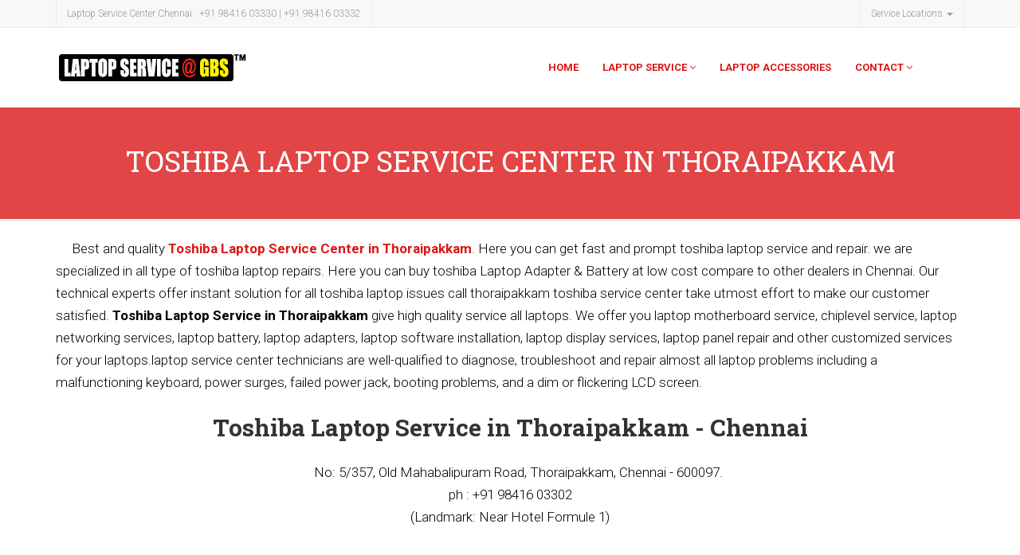

--- FILE ---
content_type: text/html; charset=utf-8
request_url: http://www.laptopservicecenterindia.com/toshiba-laptop-service-center-in-thoraipakkam-chennai.html
body_size: 4803
content:
<!DOCTYPE HTML>
<html lang="en">
<head>
<!-- Basic Page Needs
  ================================================== -->
<meta http-equiv="Content-Type" content="text/html; charset=utf-8">
<title>Toshiba Laptop Service Center in Thoraipakkam</title>
<META NAME="author" CONTENT="laptop service center in chennai">
<meta name="viewport" content="width=device-width, initial-scale=1">
<META NAME="subject" CONTENT="laptop service center in chennai">
<META NAME="Description" CONTENT="Laptop Service Center in Chennai is provides best quality laptops, Accessories, Spare parts replacement with low cost.">
<META NAME="Classification" CONTENT="Laptop Service Center in Chennai is best laptop service center in Chennai. We have many Branches in Chennai, Coimbatore, Trichy, Madurai. Dell, HP, Lenovo, Acer Authorized Dealer for Laptop Spares & Accessories.">
<META NAME="Keywords" CONTENT="toshiba laptop service center in thoraipakkam, toshiba laptop service in thoraipakkam">
<META NAME="Geography" CONTENT="Chennai">
<META NAME="Language" CONTENT="English">
<META NAME="Copyright" CONTENT="GBS Laptop Service Center in Chennai">
<META NAME="Designer" CONTENT="laptop service center in chennai">
<META NAME="Publisher" CONTENT="laptop service center in chennai">
<META NAME="distribution" CONTENT="Global">
<META NAME="Robots" CONTENT="INDEX,FOLLOW">
<META NAME="zipcode" CONTENT="600096">
<META NAME="city" CONTENT="chennai">
<META NAME="country" CONTENT="india">
<link rel="canonical" href="toshiba-laptop-service-center-in-thoraipakkam-chennai.html">
<meta name="abstract" content="Laptop Service Center In Chennai, Laptop Service in Chennai">
<meta name="owner" content="Laptop Service Center In Chennai, Laptop Service in Chennai">
<meta name="copyright" content="Laptop Service Center In Chennai, Laptop Service in Chennai">
<meta name="author" content="Laptop Service Center In Chennai, Laptop Service in Chennai">
<meta name="distribution" content="Global">
<meta name="geo.region" content="IN-TN" />
<meta name="geo.placename" content="Chennai" />
<link rel="apple-touch-icon" sizes="180x180" href="images/apple-touch-icon.png">
<link rel="shortcut icon" type="image/x-icon" href="images/favicon.ico" />
<!-- Mobile Specific Metas
  ================================================== -->
<meta name="viewport" content="width=device-width, user-scalable=no, initial-scale=1.0, minimum-scale=1.0, maximum-scale=1.0">
<meta name="format-detection" content="telephone=no">
<!-- CSS
  ================================================== -->
<link href="css/bootstrap.css" rel="stylesheet" type="text/css">
<link href="css/style.css" rel="stylesheet" type="text/css"> 
<link href="plugins/prettyphoto/css/prettyPhoto.css" rel="stylesheet" type="text/css">
<link href="plugins/owl-carousel/css/owl.carousel.css" rel="stylesheet" type="text/css">
<link href="plugins/owl-carousel/css/owl.theme.css" rel="stylesheet" type="text/css">
<link rel="stylesheet" type="text/css" href="plugins/rs-plugin/css/settings.css" media="screen" /> 
<!--[if lte IE 8]><link rel="stylesheet" type="text/css" href="css/ie8.css" media="screen" /><![endif]-->
<!-- Color Style -->
<link href="colors/red.css" rel="stylesheet" type="text/css">
<!-- SCRIPTS
  ================================================== -->
<script src="js/modernizr.js"></script><!-- Modernizr -->
</head>
<body>
<!--[if lt IE 7]>
	<p class="chromeframe">You are using an outdated browser. <a href="http://browsehappy.com/">Upgrade your browser today</a> or <a href="http://www.google.com/chromeframe/?redirect=true">install Google Chrome Frame</a> to better experience this site.</p>
<![endif]--> 
<!-- Preloader -->
<div id="preloader">
  <div id="status"></div>
</div>
<!-- Start Body Container -->
<div class="body footer-style2"> 
  <!-- Start Header -->
  <div class="topbar hidden-sm hidden-xs">
    <div class="container">
      <div class="row">
        <div class="col-md-6">
          <nav class="secondary-menu">
          <ul class="pull-left">
              <li><a href="laptop-service-center-in-chennai.html">Laptop Service Center Chennai : +91 98416 03330 | +91 98416 03332</a></li></ul>
          </nav>
        </div>
        <div class="col-md-6">
          <nav class="secondary-menu">
            <ul class="pull-right">
              
              <li class="dropdown pull-right"><a data-toggle="dropdown">Service Locations <b class="caret"></b></a>
                <ul class="dropdown-menu">
                  <li class="dropdown"><a href="laptop-service-center-in-chennai.html">Chennai</a></li>
                  <li class="dropdown"><a href="laptop-service-center-in-madurai.html">Madurai</a></li>
                  <li class="dropdown"><a href="laptop-service-center-in-trichy.html">Trichy</a></li>
                  <li class="dropdown"><a href="laptop-service-center-in-coimbatore.html">Coimbatore</a></li>
                  <li class="dropdown"><a href="laptop-service-center-in-bangalore.html">Bangalore</a></li>
                  
                </ul>
              </li>
            </ul>
          </nav>
        </div>
      </div>
    </div>
  </div>
  <!-- Start Header -->
  <header class="site-header" id="sticky-nav">
    <div class="container">
      <div class="row">
        <div class="col-md-3">
          <h1 class="logo"> <a href="index.html"> <img src="images/laptopservicecenterinchennai.png" alt="Laptop Service Center in Chennai"> </a> </h1>
        </div>
        <div class="col-md-9">
          <button class="mmenu-toggle"><i class="fa fa-bars fa-lg"></i></button>
          <nav class="main-menu">
            <ul class="sf-menu" id="main-menu">
              <li><a href="index.html">Home</a></li>
              <li><a href="laptop-service-center-in-chennai.html">Laptop Service <i class="fa fa-angle-down"></i></a>
                <ul class="dropdown">
                  <li><a href="dell-laptop-service.html">Dell Laptop Service</a>
                  <ul class="dropdown">
                      	<li><a href="dell-laptop-service-center-in-chennai.html">Dell Services Chennai</a></li>
                      	<li><a href="dell-laptop-service-center-in-coimbatore.html">Dell Services Coimbatore</a></li>
                      	<li><a href="dell-laptop-service-center-in-trichy.html">Dell Services Trichy</a></li>
                        <li><a href="dell-laptop-service-center-in-madurai.html">Dell Services Madurai</a></li>
                        <li><a href="dell-laptop-service-center-in-electroniccity-bangalore.html">Dell Services Bangalore</a></li>
                    	</ul>
                  </li>
                   <li><a href="hp-laptop-service.html">HP Laptop Service</a>
                    <ul class="dropdown">
                      	<li><a href="hp-laptop-service-center-in-chennai.html">HP Services Chennai</a></li>
                      	<li><a href="hp-laptop-service-center-in-coimbatore.html">HP Services Coimbatore</a></li>
                      	<li><a href="hp-laptop-service-center-in-trichy.html">HP Services Trichy</a></li>
                        <li><a href="hp-laptop-service-center-in-madurai.html">HP Services Madurai</a></li>
                        <li><a href="hp-laptop-service-center-in-electroniccity-bangalore.html">HP Services Bangalore</a></li>
                    	</ul>
                   </li>
                  <li><a href="lenovo-laptop-service.html">Lenovo Laptop Service</a>
                   <ul class="dropdown">
                      	<li><a href="lenovo-laptop-service-center-in-chennai.html">Lenovo Services Chennai</a></li>
                      	<li><a href="lenovo-laptop-service-center-in-coimbatore.html">Lenovo Services Coimbatore</a></li>
                      	<li><a href="lenovo-laptop-service-center-in-trichy.html">Lenovo Services Trichy</a></li>
                        <li><a href="lenovo-laptop-service-center-in-madurai.html">Lenovo Services Madurai</a></li>
                        <li><a href="lenovo-laptop-service-center-in-electroniccity-bangalore.html">Lenovo Services Bangalore</a></li>
                    	</ul>
                  </li>
                  <li><a href="acer-laptop-service.html">Acer Laptop Service</a>
                   <ul class="dropdown">
                      	<li><a href="acer-laptop-service-center-in-chennai.html">Acer Services Chennai</a></li>
                      	<li><a href="acer-laptop-service-center-in-coimbatore.html">Acer Services Coimbatore</a></li>
                      	<li><a href="acer-laptop-service-center-in-trichy.html">Acer Services Trichy</a></li>
                        <li><a href="acer-laptop-service-center-in-madurai.html">Acer Services Madurai</a></li>
                        <li><a href="acer-laptop-service-center-in-electroniccity-bangalore.html">Acer Services Bangalore</a></li>
                    	</ul>
                  </li>
                  <li><a href="apple-laptop-service.html">Apple Laptop Service</a>
                   <ul class="dropdown">
                      	<li><a href="apple-laptop-service-center-in-chennai.html">Apple Services Chennai</a></li>
                      	<li><a href="apple-laptop-service-center-in-coimbatore.html">Apple Services Coimbatore</a></li>
                      	<li><a href="apple-laptop-service-center-in-trichy.html">Apple Services Trichy</a></li>
                        <li><a href="apple-laptop-service-center-in-madurai.html">Apple Services Madurai</a></li>
                        <li><a href="apple-laptop-service-center-in-electroniccity-bangalore.html">Apple Services Bangalore</a></li>
                    	</ul>
                  </li>
                  <li><a href="sony-laptop-service.html">Sony Laptop Service</a>
                   <ul class="dropdown">
                      	<li><a href="sony-laptop-service-center-in-chennai.html">Sony Services Chennai</a></li>
                      	<li><a href="sony-laptop-service-center-in-coimbatore.html">Sony Services Coimbatore</a></li>
                      	<li><a href="sony-laptop-service-center-in-trichy.html">Sony Services Trichy</a></li>
                        <li><a href="sony-laptop-service-center-in-madurai.html">Sony Services Madurai</a></li>
                        <li><a href="sony-laptop-service-center-in-electroniccity-bangalore.html">Sony Services Bangalore</a></li>
                    	</ul>
                  </li>
                  <li><a href="toshiba-laptop-service.html">Toshiba Laptop Service</a>
                   <ul class="dropdown">
                      	<li><a href="toshiba-laptop-service-center-in-chennai.html">Toshiba Services Chennai</a></li>
                      	<li><a href="toshiba-laptop-service-center-in-coimbatore.html">Toshiba Services Coimbatore</a></li>
                      	<li><a href="toshiba-laptop-service-center-in-trichy.html">Toshiba Services Trichy</a></li>
                        <li><a href="toshiba-laptop-service-center-in-madurai.html">Toshiba Services Madurai</a></li>
                        <li><a href="toshiba-laptop-service-center-in-electroniccity-bangalore.html">Toshiba Services Bangalore</a></li>
                    	</ul>
                  </li>
                  <li><a href="asus-laptop-service.html">Asus Laptop Service</a>
                   <ul class="dropdown">
                      	<li><a href="asus-laptop-service-center-in-chennai.html">Asus Services Chennai</a></li>
                      	<li><a href="asus-laptop-service-center-in-coimbatore.html">Asus Services Coimbatore</a></li>
                      	<li><a href="asus-laptop-service-center-in-trichy.html">Asus Services Trichy</a></li>
                        <li><a href="asus-laptop-service-center-in-madurai.html">Asus Services Madurai</a></li>
                        <li><a href="asus-laptop-service-center-in-electroniccity-bangalore.html">Asus Services Bangalore</a></li>
                    	</ul>
                  </li>
                </ul>
              </li>
              <li><a href="laptop-accessories-and-spares-in-chennai.html">Laptop Accessories</a></li>
              <li><a href="laptop-service-center-in-omr-chennai.html">Contact <i class="fa fa-angle-down"></i></a>
                <ul class="dropdown">
                  <li><a href="laptop-service-center-in-chennai.html">Laptop Service Chennai</a></li>
                  <li><a href="laptop-service-center-in-coimbatore.html">Laptop Service Coimbatore</a></li>
                  <li><a href="laptop-service-center-in-trichy.html">Laptop Service Trichy</a></li>
                  <li><a href="laptop-service-center-in-madurai.html">Laptop Service Madurai</a></li>
                  <li><a href="laptop-service-center-in-bangalore.html">Laptop Service Bangalore</a></li>
                </ul>
              </li>
            </ul>
          </nav>
        </div>
      </div>
    </div>
    <!-- Start Search Box -->
    <nav class="mobile-menu">
      <div class="container">
        <div class="row"></div>
      </div>
    </nav>
  </header>
  <!-- End Header --> 
  <!-- Start Content -->
  <div class="main" role="main">
    <div id="content" class="content full">
      <header class="page-header parallax text-align-center parallax-overlay margin-0">
     
        <section>
          <div class="container">
            <div class="row">
              <div class="col-md-12">
                <h1>Toshiba Laptop Service Center In Thoraipakkam</h1>
              </div>
            </div>
          </div>
        </section>
      </header>
      
      <div class="padding-tb20">
        <div class="container">
          <div class="row">
            <div class="col-md-12">
            <p>Best and quality <strong><a href="toshiba-laptop-service-center-in-thoraipakkam-chennai.html">Toshiba Laptop Service Center in Thoraipakkam</a></strong>. Here you can get fast and prompt toshiba laptop service and repair. we are specialized in all type of toshiba laptop repairs. Here you can buy toshiba Laptop Adapter & Battery at low cost compare to other dealers in Chennai. Our technical experts offer instant solution for all toshiba laptop issues call thoraipakkam toshiba service center take utmost effort to make our customer satisfied. <strong>Toshiba Laptop Service in Thoraipakkam</strong> give high quality service all laptops. We offer you laptop motherboard service, chiplevel service, laptop networking services, laptop battery, laptop adapters, laptop software installation, laptop display services, laptop panel repair and other customized services for your laptops.laptop service center technicians are well-qualified to diagnose, troubleshoot and repair almost all laptop problems including a malfunctioning keyboard, power surges, failed power jack, booting problems, and a dim or flickering LCD screen.</p>
             <h2 align="center"><strong>Toshiba Laptop Service in Thoraipakkam - Chennai</strong></h2>
<p align="center">No: 5/357, Old Mahabalipuram Road,
Thoraipakkam, Chennai - 600097.<br>
ph : +91 98416 03302<br>
(Landmark: Near Hotel Formule 1)<br><br>
<iframe src="https://www.google.com/maps/embed?pb=!1m14!1m8!1m3!1d124382.58375083776!2d80.109469479637!3d13.038489143787842!3m2!1i1024!2i768!4f13.1!3m3!1m2!1s0x3a525cf7fed31a2b%3A0x2766b188c7899a43!2sLaptop+Service+%40+GBS%E2%84%A2+-+toshiba+toshiba+toshiba+in+OMR+Road!5e0!3m2!1sen!2sin!4v1506424831610" width="100%" height="350" frameborder="0"></iframe>
<p align="center"><a href="dell-laptop-service-center-in-thoraipakkam-chennai.html">Dell Service Center in thoraipakkam</a> | <a href="hp-laptop-service-center-in-thoraipakkam-chennai.html">Hp Service Center in thoraipakkam</a> | <a href="lenovo-laptop-service-center-in-thoraipakkam-chennai.html">Lenovo Service Center in thoraipakkam</a> | <a href="acer-laptop-service-center-in-thoraipakkam-chennai.html">Acer Service Center in thoraipakkam</a> | <a href="apple-laptop-service-center-in-thoraipakkam-chennai.html">Apple Service Center in thoraipakkam</a> </p>            </div>
            
          </div>
        </div>
      </div>
      
      
    </div>
  </div>
  
  <!-- Start Footer -->
  <footer class="site-footer-top">
    <div class="container">
      <div class="row">
        
        <div class="col-md-3 col-sm-6">
        <section class="footer-widget" id="contact">
            <h3><strong>Contact Us</strong></h3>
            <address class="ico">
            <p class="footer_p"><i class="fa fa-map-marker"></i><span><strong>Address:</strong> No: 5/357, Old Mahabalipuram Road,
Thoraipakkam, Chennai - 600097.<br>
ph : +91 98416 03302<br>
(Landmark: Near Hotel Formule 1)</span></p>
            <p><i class="fa fa-phone"></i> <span><strong>Phone:</strong> +91 9841603330</span></p>
            <p><i class="fa fa-envelope"></i> <span><strong><a href="http://www.laptopservicecenterindia.com/">www.laptopservicecenterindia.com</a></strong></span></p>
            </address>
          </section>
         
        </div>
        <div class="col-md-3 col-sm-6">
       <section class="footer-widget" id="recent_posts">
            <h3><strong>Why Choose Our Service</strong></h3>
            <ul class="footer_p">
              <li><i class="fa fa-caret-right"></i>Quick and Friendly Support</li>
              <li><i class="fa fa-caret-right"></i>100% Genuine Spare Parts</li>
              <li><i class="fa fa-caret-right"></i>On Time Delivery</li>
              <li><i class="fa fa-caret-right"></i>Cost Affordable</li>
              <li><i class="fa fa-caret-right"></i>Experienced Technicians</li>
              <li><i class="fa fa-caret-right"></i>Satisfaction Guarentee</li>
            </ul>
          </section>
         
        </div>
        <div class="col-md-6 col-sm-6">
          <section class="footer-widget" id="recent_posts">
            <h3><strong>Customer Review's</strong></h3>
            <ul class="footer_p">
         <li>Iam Full Satisfied about GBS Laptop Service in Adyar, Thanks to GBS.
         <span>SAIKIRAN KUMAR</span><br>
                                    <span><img src="images/laptopservicecenterchennai/gbssystems-chennai.png" alt="Laptop Service Center In Chennai" title="Laptop Service Center In Chennai" width="57" height="27" border="0"></span>
         </li>
        <li>Best Friendly Customer Support i ever seen.. Thanks to GBS.
         <span>RAM KANNAN</span><br>
                                    <span><img src="images/laptopservicecenterchennai/gbssystems-chennai.png" alt="Laptop Service Center In Chennai" title="Laptop Service Center In Chennai | GBS" width="57" height="27" border="0"></span>
         </li>
       </ul>
       <a href="https://goo.gl/ZSjFWe" class="btn btn-default">Write Your Review</a>
          </section>
        </div>
      
     </div>
    </div>
  </footer>
  <!-- End Footer -->
  <footer class="site-footer-bottom">
    <div class="container">
      <div class="row">
       
        <div class="col-md-6">
          <p class="p_style"><a href="http://www.laptopservicesupport.com/">Dell</a> | <a href="http://www.laptopservicescenterinchennai.com/">Hp</a> |  <a href="http://www.lenovo.laptopservicecenterschennai.com/">Lenovo</a> | <a href="http://www.acerlaptopservice.in/">Acer</a> | &copy; 2017 <a href="http://www.gbssystems.com/">Laptop Service</a>. All Rights Reserved. | <a href="https://laptopservicesgbs.blogspot.com/">Blog</a> | <a href="dell-hp-lenovo.html">Link Us</a></p>
        </div>
        <div class="col-md-6">
          <ul class="social-icons-bar pull-right">
                            <li><a href="https://www.facebook.com/gbssystems" title="Laptop Service Center in Chennai"><i class="fa fa-facebook"></i></a></li>
  							<li><a href="https://www.twitter.com/gbs_systems" title="Laptop Service Center in Chennai"><i class="fa fa-twitter"></i></a></li>
  							<li><a href="https://plus.google.com/u/0/116005571786250917283" title="Laptop Service Center in Chennai"><i class="fa fa-google-plus"></i></a></li>
  							<li><a href="https://in.pinterest.com/lapservicegbs/" title="Laptop Service Center in Chennai"><i class="fa fa-pinterest"></i></a></li>
  							<li><a href="https://www.youtube.com/channel/UCnsmSHy2fROp3O0UPYXfUuA" title="Laptop Service Center Chennai"><i class="fa fa-youtube"></i></a></li>
                            <li><a href="https://www.tumblr.com/blog/mukeskumar" title="Laptop Service Center in Chennai"><i class="fa fa-tumblr"></i></a></li>
          </ul>
        </div>
      </div>
    </div>
  </footer>
  <!-- End footer --> 
  <a id="back-to-top"><i class="fa fa-angle-double-up"></i></a> </div>
<!-- End Body Container --> 
<script src="http://code.jquery.com/jquery-latest.min.js"></script> <!-- Jquery Library Call --> 
<script>if (typeof jQuery == 'undefined') {document.write(unescape("%3Cscript src='js/jquery-2.0.0.min.js' type='text/javascript'%3E%3C/script%3E"));}</script> 
<script src="plugins/prettyphoto/js/prettyphoto.js"></script>
<script src="plugins/prettyphoto/js/prettyphoto.js"></script>  
<script src="plugins/owl-carousel/js/owl.carousel.min.js"></script> 
<script src="plugins/page-scroller/jquery.pagescroller.js"></script> 
<script src="js/helper-plugins.js"></script> <!-- Plugins --> 
<script src="js/bootstrap.js"></script> <!-- UI --> 
<script src="js/init.js"></script> <!-- All Scripts -->   
<!-- End Js -->
<!-- Global site tag (gtag.js) - Google Analytics -->
<script async src="https://www.googletagmanager.com/gtag/js?id=UA-71647827-46"></script>
<script>
  window.dataLayer = window.dataLayer || [];
  function gtag(){dataLayer.push(arguments);}
  gtag('js', new Date());

  gtag('config', 'UA-71647827-46');
</script> 
</body>
</html>

--- FILE ---
content_type: text/css
request_url: http://www.laptopservicecenterindia.com/css/style.css
body_size: 11674
content:
@import url(font-awesome.css);@import url(animations.css);@import url(http://fonts.googleapis.com/css?family=Roboto:400,700,700italic,400italic,300italic,300);@import url(http://fonts.googleapis.com/css?family=Roboto+Slab:400,700,300);@import url(http://fonts.googleapis.com/css?family=Volkhov:400italic);a,abbr,acronym,address,applet,article,aside,audio,b,big,blockquote,body,canvas,caption,center,cite,code,dd,del,details,dfn,div,dl,dt,em,embed,fieldset,figcaption,figure,footer,form,h1,h2,h3,h4,h5,h6,header,hgroup,html,i,iframe,img,ins,kbd,label,legend,li,mark,menu,nav,object,ol,output,p,pre,q,ruby,s,samp,section,small,span,strike,strong,sub,summary,sup,table,tbody,td,tfoot,th,thead,time,tr,tt,u,ul,var,video{margin:0;padding:0;border:0;font:inherit;font-size:100%}article,aside,details,figcaption,figure,footer,header,hgroup,menu,nav,section{display:block}body{line-height:1}ol,ul{list-style:none}blockquote,q{quotes:none}blockquote:after,blockquote:before,q:after,q:before{content:'';content:none}table{border-spacing:0;border-collapse:collapse}*{-webkit-box-sizing:border-box;-moz-box-sizing:border-box;box-sizing:border-box;outline:0}body,html{height:100%}hmtl a,html{width:100%;font-size:100%;-webkit-text-size-adjust:100%;-ms-text-size-adjust:100%}a{color:#ccc;text-decoration:none;cursor:pointer;-webkit-transition:color .1s linear 0s;-moz-transition:color .1s linear 0s;-o-transition:color .1s linear 0s;transition:color .1s linear 0s}a:hover{text-decoration:underline}a:active,a:focus,a:hover{outline:0;color:#666}a:focus{text-decoration:none}a img{border:none}a>img{vertical-align:middle}.gray-color{background:#bababa}.gray-color:hover{background-color:rgba(186,186,186,.8)}.gray-color-text{color:#bababa}.lgray-color{background:#f8f8f8}.dgray-color{background:#333}.dgray-color h2,.dgray-color h4,dgray-color a,dgray-color p{color:#f8f8f8}img{max-width:100%}embed,img,object{max-width:100%}img{height:auto}.strong,strong{font-weight:700}p{margin:0 0 20px}.italic,em,i{font-style:italic}.uppercase{text-transform:uppercase}.align-left{float:left;margin:0 25px 0 0!important}.align-right{float:right;margin:0 0 0 25px!important}.text-align-left{text-align:left}.text-align-center{text-align:center}.text-align-right{text-align:right}.color-text{color:#fff}.through{text-decoration:line-through}.border-radius{-webkit-border-radius:100%;-moz-border-radius:100%;border-radius:100%}.btn{padding:10px 12px!important;border:0!important}.btn-lg{padding:15px 16px!important}.btn-sm{padding:6px 10px!important}.btn-xs{padding:2px 5px!important}.p_style{color:#fff}h1,h2,h3,h4,h5,h6{margin:0 0 20px 0;color:#333;font-weight:300;line-height:1.5em;font-family:'Roboto Slab',serif}.h1_banner{font-size:30px;color:#fff;font-weight:inherit}.p_white{color:#fff;font-size:18px;font-weight:inherit}h1{font-size:36px}h2{font-weight:300;font-size:30px}h3{font-size:18px}h4{text-transform:uppercase;letter-spacing:1px;font-size:14px;font-weight:700;font-family:Roboto,sans-serif}h5{font-size:14px}h6{font-weight:400;font-size:12px}h1.short,h2.short,h3.short,h4.short,h5.short,h6.short,p.short{margin-bottom:5px}h1.spaced,h2.spaced,h3.spaced,h4.spaced,h5.spaced,h6.spaced{margin-top:22px}h3.spec{margin-bottom:30px;color:#fff;text-transform:uppercase;font-weight:300;font-size:24px;line-height:1em}.huge{font-size:10em}blockquote{margin:30px 0;padding:0 0 0 30px;border-left:3px solid}blockquote p{margin-bottom:0;white-space:normal;font-style:italic;font-size:15px;line-height:25px;font-family:'Roboto Slab',serif;font-weight:300}blockquote cite{color:#ccc;font-size:12px}p{font-size:17px;line-height:1.7em;text-indent:20px}p.md{font-size:14px}p.lg{font-size:16px;line-height:28px}.big{font-size:200%;line-height:1.5em}.thin{font-weight:300}p.drop-caps:first-child:first-letter{float:left;margin-top:5px;margin-right:5px;padding:4px;font-size:75px;font-family:Georgia,serif;line-height:60px}p.drop-caps.secondary:first-child:first-letter{margin-right:10px;padding:6px 12px;border-radius:4px;color:#fff}hr.fw{display:block;clear:both;margin-top:0;margin-bottom:50px;width:100%;height:1px;border:0;background:#efefef}hr.sm{display:inline-block;margin:15px 0;width:40px;height:1px;border:0;background:#efefef}hr.thick{display:inline-block;margin:15px 0;width:80px;height:2px;border:0;background:#efefef}ul.carets,ul.checks,ul.chevrons,ul.hearts{margin-bottom:15px}ul.carets>li,ul.checks>li,ul.chevrons>li,ul.hearts>li{margin:10px 0}ul.carets>li>i,ul.checks>li>i,ul.chevrons>li>i,ul.hearts>li>i{margin-right:2px}ul.inline{margin:10px 0}ul.inline>li{display:inline-block;margin-right:10px}ul.inline>li i.fa{margin-right:2px}ul.nav-list-primary>li a{display:block;padding:8px;border-bottom:1px solid #eaeaea;color:#666}ul.nav-list-primary>li a:hover{background-color:#f8f8f8;text-decoration:none}ul.unordered{margin:10px 0 10px 20px;list-style-type:disc}ol{margin:10px 0 10px 30px;list-style-type:decimal}ol ul,ul.unordered ul{margin:10px 0 10px 20px}ul.unordered ul{list-style-type:circle}dl{margin:10px 0}dl dt{font-weight:700}.date{display:inline-block;margin-bottom:10px;color:#ccc;font-size:12px;font-family:Volkhov,serif;font-style:italic}address.ico i{display:inline-block;float:left;clear:both;padding-top:3px}address.ico p{margin:0;padding-bottom:10px}address.ico span{padding-left:20px}.margin-0{margin-bottom:0!important}.margin-10{margin-bottom:10px!important}.margin-15{margin-bottom:15px!important}.margin-20{margin-bottom:20px!important}.margin-30{margin-bottom:30px!important}.margin-40{margin-bottom:40px!important}.margin-50{margin-bottom:50px!important}.margin-60{margin-bottom:60px!important}.margin-70{margin-bottom:70px!important}.margin-80{margin-bottom:80px!important}.push-top{margin-top:35px}.padding-b0{padding-bottom:0!important}.padding-tb20{padding-top:20px;padding-bottom:20px}.padding-tb45{padding-top:45px;padding-bottom:45px}.padding-tb75{padding-top:75px;padding-bottom:75px}.padding-tb100{padding-top:100px;padding-bottom:100px}.padding-tb125{padding-top:125px;padding-bottom:125px}.ic-lg{display:inline-block;margin-bottom:20px;max-width:100%;width:82px;height:82px;border-width:3px;border-style:solid;-webkit-border-radius:100%;border-radius:100%;text-align:center;line-height:78px}.ic-lg:hover{color:#fff}.ic-sm{display:inline-block;max-width:100%;width:40px;height:40px;-webkit-border-radius:100%;border-radius:100%;text-align:center;line-height:40px}.btn.transparent{border:2px solid #fff!important;background:0 0;color:#fff;padding-top:7px!important;padding-bottom:7px!important}.btn.transparent:hover{background:#fff;color:#666}.ic-featured{width:110px;height:110px;-webkit-border-radius:100%;-moz-border-radius:100%;border-radius:100%;line-height:110px}.overlay-transparent{background:rgba(0,0,0,.6)}#map_canvas{position:relative;z-index:0;width:100%;height:400px}.form-group:after{display:block;visibility:hidden;clear:both;height:0;content:".";line-height:0}.img-circle{-webkit-border-radius:100%;-moz-border-radius:100%;border-radius:100%}.footer_p{font-size:16px}.tabs{margin-bottom:25px}.nav-tabs{border-bottom:1px solid #eaeaea}.nav-tabs li{position:relative;display:block;float:left;border-right:1px solid #eaeaea}.nav-tabs li:last-child{border-right:0}.nav-tabs li a{display:block;padding:10px 20px;border-top-width:3px;border-top-style:solid;border-top-color:#f8f8f8;background:#f8f8f8;color:#666}.nav-tabs li a:hover{text-decoration:none}.nav-tabs li a:active,.nav-tabs li.active a{color:#fff}.tab-content{padding:20px;background:#fff}.tab-content>.tab-pane{display:none}.tab-content>.active{display:block}.accordion{margin-bottom:35px}.accordion-group{margin-bottom:8px;border:none;-webkit-border-radius:0;-moz-border-radius:0;border-radius:0}.accordion-heading{border-bottom:0 none}.accordion-heading .accordion-toggle{position:relative;display:block;padding:15px;background:#f8f8f8;color:#666;font-size:13px;-webkit-transition:all .1s linear 0s;-moz-transition:all .1s linear 0s;-ms-transition:all .1s linear 0s;-o-transition:all .1s linear 0s;transition:all .1s linear 0s}.accordion-toggle{cursor:pointer}.accordion-toggle:hover{text-decoration:none}.accordion-heading:hover .accordion-toggle,.accordion-heading:hover .accordion-toggle.inactive{background:#f8f8f8;color:#666}.accordion-heading .accordion-toggle.active{color:#fff}.accordion-heading .accordion-toggle.inactive{background:#f8f8f8}.accordion-heading.accordionize .accordion-toggle i,.accordion-heading.togglize .accordion-toggle i{position:absolute;top:50%;right:20px;margin:-8px 0 0 0;color:#666;font-size:18px;-webkit-transition:all .1s linear 0s;-moz-transition:all .1s linear 0s;-ms-transition:all .1s linear 0s;-o-transition:all .1s linear 0s;transition:all .1s linear 0s}.accordion-heading:hover .accordion-toggle i{color:#333}.accordion-heading .accordion-toggle.active i,.accordion-heading:hover .accordion-toggle.inactive i{color:#666}.accordion-heading.accordionize .accordion-toggle.active i,.accordion-heading.togglize .accordion-toggle.active i{color:#fff;-webkit-transform:rotate(180deg);-moz-transform:rotate(180deg);-ms-transform:rotate(180deg);-o-transform:rotate(180deg);transform:rotate(180deg)}.accordion-heading.togglize .accordion-toggle i{margin:-8px 0 0 0;font-size:18px}.accordion-heading.togglize .accordion-toggle .fa-plus-circle{display:block}.accordion-heading.togglize .accordion-toggle.active .fa-plus-circle{display:none}.accordion-heading.togglize .accordion-toggle .fa-minus-circle{display:none}.accordion-heading.togglize .accordion-toggle.active .fa-minus-circle{display:block}.accordion-inner{padding:16px;border:1px solid #efefef;background:#fff}.alert{margin-bottom:20px;padding:15px 35px 15px 15px;border:1px solid #efefef;-webkit-border-radius:0;-moz-border-radius:0;border-radius:0;background-color:#f8f8f8;text-shadow:none}.alert .close{position:relative;top:2px;right:-22px;color:#fff;text-shadow:none;line-height:20px;-webkit-transition:opacity .1s linear 0s;-moz-transition:opacity .1s linear 0s;-ms-transition:opacity .1s linear 0s;-o-transition:opacity .1s linear 0s;transition:opacity .1s linear 0s}.alert .close:hover{text-decoration:none;opacity:1}.alert-standard{border-color:#efefef;background-color:#f8f8f8}.alert-standard,.alert-standard .close{color:#666}.alert-success{border-color:#d6e9c6;background-color:#dff0d8}.alert-success,.alert-success .close{color:#468847}.alert-danger,.alert-error{border-color:#ebccd1;background-color:#f2dede}.alert-danger,.alert-danger .close,.alert-error,.alert-error .close{color:#b94a48}.alert-info{border-color:#bce8f1;background-color:#d9edf7}.alert-info,.alert-info .close{color:#3a87ad}.alert-warning{border-color:#faebcc;background-color:#fcf8e3}.alert-warning,.alert-warning .close{color:#c09853}@-webkit-keyframes progress-bar-stripes{from{background-position:40px 0}to{background-position:0 0}}@-moz-keyframes progress-bar-stripes{from{background-position:40px 0}to{background-position:0 0}}@-o-keyframes progress-bar-stripes{from{background-position:0 0}to{background-position:40px 0}}@keyframes progress-bar-stripes{from{background-position:40px 0}to{background-position:0 0}}.progress{overflow:hidden;margin-bottom:20px;height:20px;border-radius:4px;background-color:#f8f8f8;-webkit-box-shadow:inset 0 1px 2px rgba(0,0,0,.1);box-shadow:inset 0 1px 2px rgba(0,0,0,.1)}.progress-bar{float:left;width:0%;height:100%;background-color:#ccc;-webkit-box-shadow:inset 0 -1px 0 rgba(0,0,0,.15);box-shadow:inset 0 -1px 0 rgba(0,0,0,.15);color:#fff;text-align:center;font-size:12px;line-height:20px;-webkit-transition:width .6s ease;transition:width .6s ease}.progress-striped .progress-bar{background-image:-webkit-gradient(linear,0 100%,100% 0,color-stop(.25,rgba(255,255,255,.15)),color-stop(.25,transparent),color-stop(.5,transparent),color-stop(.5,rgba(255,255,255,.15)),color-stop(.75,rgba(255,255,255,.15)),color-stop(.75,transparent),to(transparent));background-image:-webkit-linear-gradient(45deg,rgba(255,255,255,.15) 25%,transparent 25%,transparent 50%,rgba(255,255,255,.15) 50%,rgba(255,255,255,.15) 75%,transparent 75%,transparent);background-image:-moz-linear-gradient(45deg,rgba(255,255,255,.15) 25%,transparent 25%,transparent 50%,rgba(255,255,255,.15) 50%,rgba(255,255,255,.15) 75%,transparent 75%,transparent);background-image:linear-gradient(45deg,rgba(255,255,255,.15) 25%,transparent 25%,transparent 50%,rgba(255,255,255,.15) 50%,rgba(255,255,255,.15) 75%,transparent 75%,transparent);background-size:40px 40px}.progress.active .progress-bar{-webkit-animation:progress-bar-stripes 2s linear infinite;animation:progress-bar-stripes 2s linear infinite}.progress-bar-success{background-color:#5cb85c}.progress-striped .progress-bar-success{background-image:-webkit-gradient(linear,0 100%,100% 0,color-stop(.25,rgba(255,255,255,.15)),color-stop(.25,transparent),color-stop(.5,transparent),color-stop(.5,rgba(255,255,255,.15)),color-stop(.75,rgba(255,255,255,.15)),color-stop(.75,transparent),to(transparent));background-image:-webkit-linear-gradient(45deg,rgba(255,255,255,.15) 25%,transparent 25%,transparent 50%,rgba(255,255,255,.15) 50%,rgba(255,255,255,.15) 75%,transparent 75%,transparent);background-image:-moz-linear-gradient(45deg,rgba(255,255,255,.15) 25%,transparent 25%,transparent 50%,rgba(255,255,255,.15) 50%,rgba(255,255,255,.15) 75%,transparent 75%,transparent);background-image:linear-gradient(45deg,rgba(255,255,255,.15) 25%,transparent 25%,transparent 50%,rgba(255,255,255,.15) 50%,rgba(255,255,255,.15) 75%,transparent 75%,transparent)}.progress-bar-info{background-color:#5bc0de}.progress-striped .progress-bar-info{background-image:-webkit-gradient(linear,0 100%,100% 0,color-stop(.25,rgba(255,255,255,.15)),color-stop(.25,transparent),color-stop(.5,transparent),color-stop(.5,rgba(255,255,255,.15)),color-stop(.75,rgba(255,255,255,.15)),color-stop(.75,transparent),to(transparent));background-image:-webkit-linear-gradient(45deg,rgba(255,255,255,.15) 25%,transparent 25%,transparent 50%,rgba(255,255,255,.15) 50%,rgba(255,255,255,.15) 75%,transparent 75%,transparent);background-image:-moz-linear-gradient(45deg,rgba(255,255,255,.15) 25%,transparent 25%,transparent 50%,rgba(255,255,255,.15) 50%,rgba(255,255,255,.15) 75%,transparent 75%,transparent);background-image:linear-gradient(45deg,rgba(255,255,255,.15) 25%,transparent 25%,transparent 50%,rgba(255,255,255,.15) 50%,rgba(255,255,255,.15) 75%,transparent 75%,transparent)}.progress-bar-warning{background-color:#f0ad4e}.progress-striped .progress-bar-warning{background-image:-webkit-gradient(linear,0 100%,100% 0,color-stop(.25,rgba(255,255,255,.15)),color-stop(.25,transparent),color-stop(.5,transparent),color-stop(.5,rgba(255,255,255,.15)),color-stop(.75,rgba(255,255,255,.15)),color-stop(.75,transparent),to(transparent));background-image:-webkit-linear-gradient(45deg,rgba(255,255,255,.15) 25%,transparent 25%,transparent 50%,rgba(255,255,255,.15) 50%,rgba(255,255,255,.15) 75%,transparent 75%,transparent);background-image:-moz-linear-gradient(45deg,rgba(255,255,255,.15) 25%,transparent 25%,transparent 50%,rgba(255,255,255,.15) 50%,rgba(255,255,255,.15) 75%,transparent 75%,transparent);background-image:linear-gradient(45deg,rgba(255,255,255,.15) 25%,transparent 25%,transparent 50%,rgba(255,255,255,.15) 50%,rgba(255,255,255,.15) 75%,transparent 75%,transparent)}.progress-bar-danger{background-color:#d9534f}.progress-striped .progress-bar-danger{background-image:-webkit-gradient(linear,0 100%,100% 0,color-stop(.25,rgba(255,255,255,.15)),color-stop(.25,transparent),color-stop(.5,transparent),color-stop(.5,rgba(255,255,255,.15)),color-stop(.75,rgba(255,255,255,.15)),color-stop(.75,transparent),to(transparent));background-image:-webkit-linear-gradient(45deg,rgba(255,255,255,.15) 25%,transparent 25%,transparent 50%,rgba(255,255,255,.15) 50%,rgba(255,255,255,.15) 75%,transparent 75%,transparent);background-image:-moz-linear-gradient(45deg,rgba(255,255,255,.15) 25%,transparent 25%,transparent 50%,rgba(255,255,255,.15) 50%,rgba(255,255,255,.15) 75%,transparent 75%,transparent);background-image:linear-gradient(45deg,rgba(255,255,255,.15) 25%,transparent 25%,transparent 50%,rgba(255,255,255,.15) 50%,rgba(255,255,255,.15) 75%,transparent 75%,transparent)}.progress{overflow:visible;height:20px;-webkit-border-radius:25px;-moz-border-radius:25px;border-radius:25px;background:#fafafa;box-shadow:0 1px 2px rgba(0,0,0,.1) inset}.progress-bar{position:relative;-webkit-border-radius:25px;-moz-border-radius:25px;border-radius:25px;-webkit-box-shadow:none;-moz-box-shadow:none;box-shadow:none}span.progress-bar-tooltip{position:absolute;position:absolute;top:-28px;right:5px;display:block;padding:4px 8px;-webkit-border-radius:3px;-moz-border-radius:3px;border-radius:3px;background-color:#333;color:#fff;font-size:11px;line-height:15px;opacity:0;-o-border-radius:3px}span.progress-bar-tooltip:after{position:absolute;bottom:-5px;left:13px;display:block;width:0;border-width:5px 5px 0;border-style:solid;border-color:#333 transparent;content:""}.breadcrumb{margin:8px 0 0 0}.modal-open{overflow:hidden}.modal{position:fixed;top:0;right:0;bottom:0;left:0;z-index:1040;display:none;overflow:auto;overflow-y:scroll}.modal.fade .modal-dialog{-webkit-transition:-webkit-transform .3s ease-out;-moz-transition:-moz-transform .3s ease-out;-o-transition:-o-transform .3s ease-out;transition:transform .3s ease-out;-webkit-transform:translate(0,-25%);-ms-transform:translate(0,-25%);transform:translate(0,-25%)}.modal.in .modal-dialog{-webkit-transform:translate(0,0);-ms-transform:translate(0,0);transform:translate(0,0)}.modal-dialog{position:relative;z-index:1050;margin:10px;width:auto}.modal-content{position:relative;outline:0;border:1px solid #999;border:1px solid rgba(0,0,0,.2);border-radius:6px;background-color:#fff;background-clip:padding-box;-webkit-box-shadow:0 3px 9px rgba(0,0,0,.5);box-shadow:0 3px 9px rgba(0,0,0,.5)}.modal-backdrop{position:fixed;top:0;right:0;bottom:0;left:0;z-index:1030;background-color:#000}.modal-backdrop.fade{opacity:0}.modal-backdrop.in{opacity:.5}.modal-header{padding:15px;min-height:16.428571429px;border-bottom:1px solid #e5e5e5}.modal-header .close{margin-top:-2px}.modal-title{margin:0;line-height:1.428571429}.modal-body{position:relative;padding:20px}.modal-footer{margin-top:15px;padding:19px 20px 20px;border-top:1px solid #e5e5e5;text-align:right}.modal-footer:after,.modal-footer:before{display:table;content:" "}.modal-footer:after{clear:both}.modal-footer:after,.modal-footer:before{display:table;content:" "}.modal-footer:after{clear:both}.modal-footer .btn+.btn{margin-bottom:0;margin-left:5px}.modal-footer .btn-group .btn+.btn{margin-left:-1px}.modal-footer .btn-block+.btn-block{margin-left:0}@media screen and (min-width:768px){.modal-dialog{margin:30px auto;width:600px}.modal-content{-webkit-box-shadow:0 5px 15px rgba(0,0,0,.5);box-shadow:0 5px 15px rgba(0,0,0,.5)}}.fact-ico{display:inline-block;width:153px;height:165px;background:url(../images/bg_fact.png) no-repeat;color:#333;line-height:180px}.fact{display:inline-block;color:#efefef;text-transform:uppercase;font-size:15px}.counters .timer{display:inline-block;color:#fff;font-weight:700;font-size:30px}.circular-bar{margin-bottom:25px;min-height:210px}.circular-bar input.knob{visibility:hidden}.circular-bar strong{display:block;font-weight:600;font-size:22px;line-height:30px}.circular-bar label{display:block;font-weight:100;font-size:17px;line-height:20px}.circular-bar-content{margin-top:-125px;margin-bottom:70px;text-align:center}html{overflow-x:hidden}body{background-color:#fff;background-attachment:fixed;color:#000;font-size:16px;font-weight:300;font-family:Roboto,sans-serif;line-height:20px}.body{width:100%;height:100%}.rev-slider-container{overflow:hidden;background-color:#f8f8f8}.rev-slider-container .tp-banner>ul{visibility:hidden}.site-header{width:100%;height:100px;background:#fff}.is-sticky .site-header{-webkit-box-shadow:0 1px 3px rgba(0,0,0,.2);-moz-box-shadow:0 1px 3px rgba(0,0,0,.2);box-shadow:0 1px 3px rgba(0,0,0,.2)}body.sticky-menu-active .site-header{position:fixed;top:-57px;z-index:1001;width:100%;border-bottom:1px solid #eaeaea;filter:none}.is-sticky #sticky-nav{width:100%;border-bottom:1px solid #eaeaea;background:#fff}.site-header .container .row{position:relative}.header-left-bg{position:absolute;top:0;left:0;z-index:999;width:24.4%;height:80px;-webkit-box-shadow:inset 0 -10px 10px rgba(0,0,0,.07);-moz-box-shadow:inset 0 -10px 10px rgba(0,0,0,.07);box-shadow:inset 0 -10px 10px rgba(0,0,0,.07)}.site-header h1.logo{position:relative;z-index:1300;display:table;margin:0;padding:5px 0;height:100px;vertical-align:middle;line-height:0}.logo span{font-weight:700;font-size:48px;font-family:'Roboto Slab',serif}.logo i{font-size:30px}.logo a{display:table-cell;color:#fff;vertical-align:middle}.main-menu>ul{display:block;float:right;padding:0 65px 0 0}.main-menu>ul>li{position:relative;z-index:999;float:left;padding:0 0 0 30px;font-size:13px}.main-menu>ul>li>a{display:block;height:100px;line-height:100px;text-transform:uppercase;font-weight:700}.main-menu>ul>li.active>a,.main-menu>ul>li:hover>a,.main-menu>ul>li>a:hover{color:#666;text-decoration:none}.main-menu>ul>li>ul,.main-menu>ul>li>ul>li>ul{position:absolute;top:100%;left:-15px;z-index:999;display:none;min-width:100%;background:#fff;-webkit-box-shadow:0 3px 8px rgba(0,0,0,.2);-moz-box-shadow:0 3px 8px rgba(0,0,0,.2);box-shadow:0 3px 8px rgba(0,0,0,.2)}.main-menu>ul>li>ul>li{position:relative}.main-menu>ul>li>ul>li>ul{left:100%;margin-left:0;top:0}.main-menu>ul>li:hover>ul{display:block;-webkit-animation-name:fadeInUp;-moz-animation-name:fadeInUp;-o-animation-name:fadeInUp;animation-name:fadeInUp}.main-menu>ul>li>ul>li>a,.main-menu>ul>li>ul>li>ul>li>a{display:block;padding:13px 20px;border-bottom:1px solid #eaeaea;color:#666;white-space:nowrap}.main-menu>ul>li>ul>li>a:hover,.main-menu>ul>li>ul>li>ul>li>a:hover{text-decoration:none;color:#fff}.main-menu>ul>li>ul>li:last-child>a,.main-menu>ul>li>ul>li>ul>li:last-child>a{border-bottom:0}.main-menu>ul>li.megamenu{position:inherit!important;left:0}.main-menu>ul>li.megamenu>ul{left:-25%;margin-left:-74px}.main-menu .megamenu-container{padding:35px 25px 25px 25px;color:#ccc}.main-menu .megamenu-container ul{display:block!important;color:#666}.main-menu .megamenu-container .megamenu-sub-title{display:block;padding-bottom:11px;padding-left:15px;color:#666;text-transform:uppercase;font-weight:700;font-size:14px}.main-menu .megamenu-container ul li a{display:block;padding:7px 15px;color:#666;border-bottom:1px solid #eaeaea}.main-menu .megamenu-container ul li:first-child a>i{display:none}.main-menu .megamenu-container ul li a:hover{text-decoration:none;color:#fff}.mmenu-toggle,.mobile-menu{display:none}.mmenu-toggle{position:absolute;top:-45px;right:10px;z-index:1100;border:0!important;background:0 0!important;color:#666}.mobile-menu{position:absolute;top:100%;left:0;z-index:9999;display:none;overflow:auto;padding:0 15px;width:100%;background:#333}.mobile-menu .megamenu .megamenu-sub-title,.mobile-menu li a{display:block;padding:15px 0;border-bottom:1px solid #666;color:#eee}.mobile-menu li a i{float:right;margin-top:4px}.mobile-menu li a:hover{text-decoration:none}.mobile-menu .dropdown,.mobile-menu .megamenu ul{padding-left:20px}.topbar{position:relative;z-index:1002;height:35px;border-bottom:1px solid #eaeaea;background:#f8f8f8}.secondary-menu>ul{border-left:1px solid #eaeaea}.secondary-menu>ul>li{float:left}.secondary-menu>ul>li>a{display:block;overflow:hidden;padding:0 13px;height:34px;border-right:1px solid #eaeaea;color:#999;font-size:12px;line-height:34px}.secondary-menu>ul>li>a:hover{background-color:#eaeaea;text-decoration:none}.secondary-menu .dropdown-menu{z-index:1200}#search-outer{position:absolute;top:0;left:0;z-index:1100;width:100%}#search-outer .row{position:relative}.search-icon{position:absolute;top:0;right:15px;z-index:999;padding-top:31px;width:38px}.search-icon a{display:block;width:38px;height:38px;-webkit-border-radius:100%;-moz-border-radius:100%;border-radius:100%;background:#f8f8f8;color:#999;text-align:center;font-size:16px;line-height:35px}.search-icon #close{display:none}#search-box{position:relative;z-index:999;display:none;overflow:hidden;padding-right:38px;height:100px}#search-box form{height:100px;background:#fff}#search-box form input{padding:27px 0 25px 40px;width:89%;border:0;background:0 0;box-shadow:none;color:#ccc;font-size:36px;line-height:36px}.social-icons-colored a{display:inline-block;margin-right:5px;width:30px;height:30px;-webkit-border-radius:3px;-moz-border-radius:3px;border-radius:3px;color:#fff!important;text-align:center;line-height:30px}.social-icons-colored a:hover{background-color:#999!important}.social-icons-colored a.facebook{background-color:#3b5998}.social-icons-colored a.twitter{background-color:#3cf}.social-icons-colored a.gplus{background-color:#c63d2d}.social-icons-colored a.linkedin{background-color:#4875b4}.social-icons-colored a.vimeo{background-color:#4ebbff}.social-icons-colored a.dribbble{background-color:#ea4c89}.social-icons-colored a.youtube{background-color:#f33}.cart-button>a{display:block;display:inline-block;padding:8px 15px;-webkit-border-radius:15px;-moz-border-radius:15px;border-radius:15px;background:#f8f8f8}.cart-button>a>span{padding:0 10px}.cart-button>a:hover{text-decoration:none}.cart-button .cart-items{padding:0}.cart-button li.cart-item{width:200px;font-size:13px}.cart-button li.cart-item img{float:left;margin-top:3px;margin-right:10px}.cart-button li.cart-item a{height:56px}.cart-button li.cart-item .quantity{display:block;padding-top:5px;color:#999;font-size:12px}.cart-button a.btn{padding:10px 0;border:0;-webkit-border-radius:0 0 3px 3px;-moz-border-radius:0 0 3px 3px;border-radius:0 0 3px 3px;color:#fff;text-transform:uppercase}#sticky-nav{position:relative;z-index:1000;background:#fff}.rev-slider-container{position:relative;overflow:hidden;width:100%}body.boxed .body{position:relative;margin:25px auto;max-width:1200px;width:100%;height:auto;background-color:#fff;-webkit-box-shadow:0 0 2px rgba(0,0,0,.2);-moz-box-shadow:0 0 2px rgba(0,0,0,.2);box-shadow:0 0 2px rgba(0,0,0,.2)}@media (min-width:1200px){body.boxed .body #sticky-nav,body.boxed .body .site-header{max-width:100%;width:1200px}body.boxed .body .heading-fs-bg,body.boxed .body .site-header{box-shadow:none}}.header-style2>header{z-index:1000}.header-style2 .site-header{position:relative;overflow:visible;background:0 0;-webkit-box-shadow:none;-moz-box-shadow:none;box-shadow:none;height:80px}.header-style2 .header-left-bg{top:80px;height:80px;-webkit-box-shadow:none;-moz-box-shadow:none;box-shadow:none}.header-style2 #sticky-nav{border-bottom:0;background:0 0}.header-style2 .is-sticky #sticky-nav{border-bottom:0;background:#fff}.transi-header .social-icons a{float:left;margin-top:30px;margin-right:30px}.header-style2 .site-header h1.logo{margin:0 auto;padding:0;height:80px}.header-style2 .main-menu>ul{padding:30px 0 0 0}.header-style2 .main-menu>ul>li>a{height:50px;padding:0;line-height:normal}.header-style2 .main-menu ul li ul:before{position:absolute;top:auto;margin:-18px 0 0 38%;width:0;height:0;border:solid transparent;border-width:10px;border-bottom-color:#fff;content:" ";pointer-events:none}.header-style2 .main-menu ul li ul li ul:before{display:none}.header-style2 .main-menu>ul>li.megamenu ul:before{margin:-18px 0 0 71%}.header-style2 .site-header a{color:#fff}.header-style2 .is-sticky .transi-header a{color:#999}.header-style2 .site-header a:hover{color:#f8f8f8}.header-style2 .main-menu .megamenu-container ul li a:hover{background:0 0;color:#999}.header-style2 .is-sticky .transi-header a:hover,.header-style2 .is-sticky .transi-header li:hover>a{color:#666}.header-style2 .main-menu>ul>li.active>a,.header-style2 .main-menu>ul>li:hover>a,.header-style2 .main-menu>ul>li>a:hover{color:#f8f8f8}.header-style2 .main-menu>ul>li>ul>li>a,.header-style2 .main-menu>ul>li>ul>li>ul>li>a{color:#666}.header-style2 .main-menu>ul>li>ul>li>a:hover,.header-style2 .main-menu>ul>li>ul>li>ul>li>a:hover{background:0 0;color:#999}.header-style2 .main-menu>ul>li:hover>ul.dropdown{display:block!important}.header-style2 .mmenu-toggle{top:30px;color:#fff}.header-style2 .is-sticky .mmenu-toggle{color:#999}.header-style2 .main{position:relative;top:-80px;margin-bottom:-80px;padding-top:0}.header-style2 .is-sticky .transi-header{height:80px}.header-style3 .site-header{position:relative;height:125px;-webkit-box-shadow:none;-moz-box-shadow:none;box-shadow:none;color:#999}.sticky-menu-active .header-style3 .site-header{-webkit-box-shadow:0 0 3px rgba(0,0,0,.1);-moz-box-shadow:0 0 3px rgba(0,0,0,.1);box-shadow:0 0 3px rgba(0,0,0,.1)}.header-style3 .site-header h1.logo{padding:0;height:125px}.header-style3 .site-header h1.logo-sticky-active{padding-top:55px}.header-style3 .header-top{overflow:hidden;padding:12px 0;height:49px;border-bottom:1px solid #eaeaea}.header-style3 .site-header a{color:#999}.header-style3 .site-header a:hover{color:#666}.header-style3 .social-icons a{float:left;margin:0 15px}.header-style3 .search-form-blocked{margin-top:-12px;margin-bottom:-12px;padding-top:12px;height:48px;border-left:1px solid #eaeaea}.header-style3 .search-form-blocked input[type=text]{width:79%}.header-style3 .search-form-blocked button,.header-style3 .search-form-blocked input[type=text]{border:0;box-shadow:0}.header-style3 .search-form-blocked button{background:0 0;color:#999}.header-style3 .main-menu>ul{float:left;padding:11px 0 0 0}.header-style3 .main-menu>ul>li.megamenu>ul{left:-20%;margin-left:0}.header-style3 .main-menu>ul>li{padding:0 15px 0 0}.header-style3 .main-menu>ul>li>a{padding:0 12px;height:65px;line-height:55px;color:#999;text-transform:none}.header-style3 .main-menu>ul>li.active>a,.header-style3 .main-menu>ul>li:hover>a,.header-style3 .main-menu>ul>li>a:hover{-webkit-border-radius:15px 15px 0 0;-moz-border-radius:15px 15px 0 0;border-radius:15px 15px 0 0;color:#fff}.header-style3 .main-menu>ul>li>ul{top:100%;left:0}.header-style3 .main-menu>ul>li>ul>li>a,.header-style3 .main-menu>ul>li>ul>li>ul>li>a{border-bottom:1px solid #eaeaea;color:#eaeaea}.header-style3 .main-menu>ul>li>ul>li:last-child>a,.header-style3 .main-menu>ul>li>ul>li>ul>li:last-child>a{border-bottom:none}.header-style3 .main-menu>ul>li>ul>li>a:hover,.header-style3 .main-menu>ul>li>ul>li>ul>li>a:hover{background:0 0;color:#fff}.header-style3 .main-menu>ul>li.megamenu>ul{top:125px;left:-12%;margin-left:-80px}.header-style3 .main-menu .megamenu-container{color:#eaeaea}.header-style3 .main-menu .megamenu-container ul{display:block!important;color:#eaeaea}.header-style3 .main-menu .megamenu-container .megamenu-sub-title{color:#eaeaea}.header-style3 .main-menu .megamenu-container ul li a{color:#eaeaea}.header-style3 .main-menu .megamenu-container ul li a:hover{background:0 0;color:#fff}.header-style3 .cart-button{margin-top:18px}.header-style3 .site-header .cart-button a.btn{color:#fff}.header-style3 .site-header .cart-button a.btn:hover{color:#333}body.sticky-menu-active .site-header .cart-button{margin-top:22px}.header-style3 .main{padding-top:0}.header-style4 .site-header{position:fixed;z-index:8000;height:80px;border-bottom:1px solid #efefef}.header-style4 .site-header h1.logo{height:80px;padding:0}body.boxed .header-style4 .site-header{position:relative}.header-style4 .main{padding-top:80px}body.boxed .header-style4 .main{padding-top:0}.header-style4 .main-menu>ul>li>a{height:80px;line-height:80px}.header-style4 .search-icon{padding-top:21px}.header-style4 #search-box{height:78px}.header-style4 #search-box form{height:78px}.header-style4 #search-box form input{padding:20px 0 12px 40px}.header-style5 .site-header{position:relative;height:190px;-webkit-box-shadow:none;-moz-box-shadow:none;box-shadow:none}.header-style5 .site-header .logo-wrapper{width:100%;border-bottom:1px solid #eaeaea}.header-style5 .site-header h1.logo{margin:0 auto;padding:0;height:125px}.header-style5 .main-menu{z-index:1400}.header-style5 .main-menu>ul{float:left;padding-top:0;border-left:1px solid #eaeaea}.header-style5 .main-menu>ul>li{padding:0}.header-style5 .main-menu>ul>li>a{padding:0 25px;height:64px;border-right:1px solid #eaeaea;line-height:64px}.header-style5 .main-menu>ul>li.active>a,.header-style5 .main-menu>ul>li:hover>a,.header-style5 .main-menu>ul>li>a:hover{height:64px;border-top-width:3px;border-top-style:solid;background:#f8f8f8;line-height:58px}.header-style5 .main-menu>ul>li>ul{top:64px;left:0;background:#f8f8f8}.header-style5 .main-menu>ul>li>ul>li>ul{background:#f8f8f8;top:0}.header-style5 .main-menu>ul>li>ul>li>a,.header-style5 .main-menu>ul>li>ul>li>ul>li>a{border-bottom:1px solid #eaeaea;color:#666}.header-style5 .main-menu>ul>li>ul>li>a:hover,.header-style5 .main-menu>ul>li>ul>li>ul>li>a:hover{background:#eaeaea}.header-style5 .main-menu>ul>li.megamenu>ul{top:64px;left:0;margin-left:0}.header-style5 .main-menu .megamenu-container ul{color:#666}.header-style5 .main-menu .megamenu-container ul li a{color:#666}.header-style5 .main-menu .megamenu-container ul li a:hover{background:#eaeaea}.header-style5 #search-outer{top:117px;z-index:9991}.header-style5 #search-box form{margin-top:9px}.header-style5 #search-box form input{padding:7px 0 0 20px;width:89%}.header-style5 .social-icons-colored{padding-top:17px}.header-style5 .main{padding-top:0}.header-style6 .site-header{position:relative;-webkit-box-shadow:none;-moz-box-shadow:none;box-shadow:none;height:80px}.header-style6 #main-menu{padding-right:0}.header-style6 h1.logo{padding:0;height:80px}.header-style6 h1.logo img{height:50px}.header-style6 .main-menu>ul>li>ul{left:0}.header-style6 .main-menu>ul>li.megamenu>ul{left:-25%}.header-style6 .main-menu>ul>li{padding-left:0}.header-style6 .main-menu>ul>li>a{letter-spacing:1px;color:#666;padding:0 20px;height:80px;line-height:80px}.header-style6 .main-menu>ul>li:hover>a,.header-style6 .main-menu>ul>li>ul>li:hover>a,.header-style6 .main-menu>ul>li>ul>li>ul>li:hover>a{color:#fff!important}.header-style6 .main-menu .megamenu-container ul li a:hover{text-decoration:none;color:#fff}.header-style6 .main{padding-top:0}.header-style6 .big{font-weight:300}.site-footer-top{padding:30px 0;background:#666;color:#eee;font-size:12px;line-height:18px}.site-footer-top a{color:#fff}.site-footer-top a:hover{color:#fff}.footer-widget h3,.footer-widget h4{color:#eee}.footer-widget address,.footer-widget li,.footer-widget p{color:#ccc;font-size:12px}.footer-widget li{margin-bottom:8px}.footer-widget li a{color:#fff}#twitter.footer-widget a{display:block;margin-top:10px}#recent_projects.footer-widget ul{margin-left:-13px}#recent_projects.footer-widget li{float:left;margin-bottom:13px;margin-left:13px;width:75px}.site-footer-top #recent_posts.footer-widget li a{color:#ccc}.site-footer-top #recent_posts.footer-widget li a:hover{color:#fff}.site-footer-bottom{padding:25px 0;background:#333}.site-footer-bottom .site-logo{max-width:80%;opacity:.5}.site-footer-bottom p{margin:0;padding:0;line-height:30px}.social-icons-bar li{float:left}.social-icons-bar a{margin-left:15px;color:#666;line-height:30px}#back-to-top{position:fixed;right:17px;bottom:17px;display:none;padding:5px 12px;-webkit-border-radius:3px;border-radius:3px;background:rgba(0,0,0,.7);color:#fff}.footer-style2 .site-footer-top{background:#333;color:#999}.footer-style2 .site-footer-top a:hover{color:#fff}.footer-style2 .footer-widget address,.footer-style2 .footer-widget li,.footer-style2 .footer-widget p{color:#999}.footer-style2 .footer-widget li a{color:#999}.footer-style2 .footer-widget li a:hover{color:#fff}.footer-style2 .site-footer-bottom{background:#1d1d1d}.footer-style3 .site-footer-top{background:#333;color:#999}.footer-style3 .footer-widget h4{margin-bottom:15px;padding-bottom:5px;border-bottom:1px solid #666}.footer-style3 .site-footer-top a:hover{color:#fff}.footer-style3 .footer-widget address,.footer-style3 .footer-widget li,.footer-style3 .footer-widget p{color:#999}.footer-style3 .footer-widget li a{color:#999}.footer-style3 .site-footer-bottom{background:#1d1d1d}.footer-style3 .social-icons-bar a{display:block;margin:0 10px 0 0;width:25px;height:25px;text-align:center;line-height:25px}.footer-style3 .site-footer-top hr.fw{margin-bottom:10px;background-color:#666}.footer-style3 .social-icons-bar a:hover{color:#fff}.footer-style4 .site-footer-bottom{text-align:center}.page-content{padding-bottom:50px}.page-header{position:relative;z-index:700;display:table;overflow:hidden;margin-top:0;margin-bottom:50px;padding:10px 0;width:100%;height:120px;border-bottom-width:3px;color:#fff;vertical-align:middle}.page-header section{display:table-cell;height:120px;vertical-align:middle}.page-header h1{margin-bottom:5px;color:#fff;text-transform:uppercase;font-weight:400}.page-header.high{height:250px}.page-header.high section{height:250px}.page-header.flexible{height:auto!important}.page-header.flexible section{display:table-cell;padding:20px 0;height:auto!important;vertical-align:middle}.page-header.short{height:100px}.page-header.short section{display:table-cell;height:100px!important;vertical-align:middle}.page-header.short h1,.page-header.short p{margin:0;text-transform:none}.page-header.gray-color h1,.page-header.lgray-color h1{color:#666}.page-header.wnav h1{margin:0 auto;width:70%;text-align:center}.page-header.wnav .portfolio-controls,.page-header.wnav .portfolio-nav{width:15%}.page-header.wnav .portfolio-controls a,.page-header.wnav .portfolio-nav a{display:inline-block;margin-top:20px}.page-header.wnav .portfolio-controls{text-align:right}.page-header.wnav .portfolio-controls .prev{margin-right:12px}.heading-fs-bg{margin-bottom:50px;padding:40px;-webkit-box-shadow:inset 0 2px 3px rgba(0,0,0,.3);box-shadow:inset 0 2px 3px rgba(0,0,0,.3);text-align:center}.heading-fs-bg.light-bg{-webkit-box-shadow:inset 0 2px 3px rgba(0,0,0,.1);box-shadow:inset 0 2px 3px rgba(0,0,0,.1);color:#666}.heading-fs-bg h1,.heading-fs-bg h2,.heading-fs-bg h3,.heading-fs-bg h4,.heading-fs-bg h5,.heading-fs-bg h6{margin:0;padding:0}.heading-with-icon{margin-bottom:50px;padding:10px;text-align:center}.heading-with-icon h1,.heading-with-icon h2,.heading-with-icon h3,.heading-with-icon h4,.heading-with-icon h5,.heading-with-icon h6{margin:0;padding:0}.heading-hr{margin-bottom:50px;text-align:center;line-height:.5}.heading-hr span{position:relative;display:inline-block}.heading-hr span:after,.heading-hr span:before{position:absolute;top:0;width:50%;height:5px;border-top:1px solid #eee;border-bottom:1px solid #eee;content:""}.heading-hr span:before{right:100%;margin-right:15px}.heading-hr span:after{left:100%;margin-left:15px}.features{position:relative;background:#f8f8f8;padding:50px 20px 20px 20px}.features .features-icon{width:60px;height:60px;text-align:center;line-height:60px;color:#fff;font-size:25px;position:absolute;top:-30px;left:50%;margin-left:-30px;display:block;-webkit-border-radius:100%;-moz-border-radius:100%;border-radius:100%}.features p{margin-bottom:10px}.features:hover hr.sm{background:#ccc}.features:hover .ic-lg{color:#fff}.features a{color:#666}.features-ico-left i{float:left;clear:both}.features-ico-left h1,.features-ico-left h2,.features-ico-left h3,.features-ico-left h4,.features-ico-left h5,.features-ico-left h6,.features-ico-left p{padding-left:35px}.features-ico-left.alt h1,.features-ico-left.alt h2,.features-ico-left.alt h3,.features-ico-left.alt h4,.features-ico-left.alt h5,.features-ico-left.alt h6,.features-ico-left.alt p{padding-left:55px}.testimonial .img-block{float:left;width:65px;height:65px}.testimonial .img-block img{border:solid 3px #ddd;-webkit-border-radius:100%;border-radius:100%}.testimonial blockquote{margin:0;padding:0;padding-left:100px;border:0}.testimonial-alt .img-block{width:100%}.testimonial-alt .img-block img{border:solid 3px #ddd;-webkit-border-radius:100%;border-radius:100%}.testimonial-alt blockquote{margin:0;padding:0;padding-top:20px;border:0}.testimonial-alt blockquote p{margin-bottom:0;white-space:normal;font-style:italic;font-size:21px;line-height:31px}.testimonial-alt blockquote cite{display:block;margin:20px 0;font-size:14px;opacity:.8;color:#fff}.blocked .testimonial-alt blockquote cite{color:#fff}.blog-item .blog-image{position:relative;display:block;overflow:hidden;margin-bottom:20px}.blog-image:hover img{-webkit-transform:scale(1.1,1.1);-moz-transform:scale(1.1,1.1);-ms-transform:scale(1.1,1.1);-o-transform:scale(1.1,1.1);transform:scale(1.1,1.1)}.blog-item .blog-image img{width:100%;height:auto;-webkit-transition:all .2s linear;-moz-transition:all .2s linear;-o-transition:all .2s linear;transition:all .2s linear}.blog-info{position:absolute;top:50%;margin-top:-50px;width:100%;height:100px;text-align:center}.blog-image:hover .blog-overlay{opacity:1;-webkit-transition:all .4s ease 0s;-moz-transition:all .4s ease 0s;-ms-transition:all .4s ease 0s;-o-transition:all .4s ease 0s;transition:all .4s ease 0s}.blog-overlay{position:absolute;top:0;left:0;width:100%;height:100%;opacity:0;cursor:pointer;-webkit-transition:all .3s ease 0s;-moz-transition:all .3s ease 0s;-o-transition:all .3s ease 0s;transition:all .3s ease 0s}.blog-overlay .zoom-icon{position:inherit;top:50%;left:50%;margin-top:-40px;margin-left:-20px;width:40px;height:40px;color:#fff;opacity:0;-webkit-transition:all .3s ease .2s;-moz-transition:all .3s ease .2s;-ms-transition:all .3s ease .2s;-o-transition:all .3s ease .2s;transition:all .3s ease .1s}.blog-image:hover .zoom-icon{margin-top:-10px;opacity:1;-webkit-transition:opacity .3s .2s,margin-top .3s .2s;-moz-transition:opacity .3s .2s,margin-top .3s .2s;-ms-transition:opacity .3s .2s,margin-top .3s .2s;-o-transition:opacity .3s .2s,margin-top .3s .2s;transition:opacity .3s .2s,margin-top .3s .2s}.blog-item-alt{border:1px solid #efefef;border-bottom-width:2px;background:#fff}.blog-item-alt-content{padding:20px}.blog-item-alt .blog-image{position:relative;display:block;overflow:hidden;margin-bottom:20px}.blog-item-alt .blog-image:hover img{-webkit-transform:scale(1.1,1.1);-moz-transform:scale(1.1,1.1);-ms-transform:scale(1.1,1.1);-o-transform:scale(1.1,1.1);transform:scale(1.1,1.1)}.blog-item-alt .blog-image img{width:100%;height:auto;-webkit-transition:all .2s linear;-moz-transition:all .2s linear;-o-transition:all .2s linear;transition:all .2s linear}.blog-item-alt .blog-info{position:absolute;top:50%;margin-top:-50px;width:100%;height:100px;text-align:center}.blog-item-alt .blog-image:hover .blog-overlay{opacity:1;-webkit-transition:all .4s ease 0s;-moz-transition:all .4s ease 0s;-ms-transition:all .4s ease 0s;-o-transition:all .4s ease 0s;transition:all .4s ease 0s}.blog-item-alt .blog-overlay{position:absolute;top:0;left:0;width:100%;height:100%;opacity:0;cursor:pointer;-webkit-transition:all .3s ease 0s;-moz-transition:all .3s ease 0s;-o-transition:all .3s ease 0s;transition:all .3s ease 0s}.blog-item-alt .blog-overlay .zoom-icon{position:inherit;top:50%;left:50%;margin-top:-40px;margin-left:-20px;width:40px;height:40px;color:#fff;opacity:0;-webkit-transition:all .3s ease .2s;-moz-transition:all .3s ease .2s;-ms-transition:all .3s ease .2s;-o-transition:all .3s ease .2s;transition:all .3s ease .1s}.blog-item-alt .blog-image:hover .zoom-icon{margin-top:-10px;opacity:1;-webkit-transition:opacity .3s .2s,margin-top .3s .2s;-moz-transition:opacity .3s .2s,margin-top .3s .2s;-ms-transition:opacity .3s .2s,margin-top .3s .2s;-o-transition:opacity .3s .2s,margin-top .3s .2s;transition:opacity .3s .2s,margin-top .3s .2s}.parallax{background-attachment:fixed!important;background-position:center center;-webkit-background-size:cover;-moz-background-size:cover;background-size:cover;background-repeat:no-repeat;background-color:#f8f8f8}.black-overlay{background-color:rgba(0,0,0,.7)}.page-header.parallax,.touch .parallax{background-attachment:scroll!important}.page-header.parallax{background-position:center center!important}.bg_pictogram{background-image:url(../images/bg_pictogram.png);background-repeat:no-repeat;background-position:center top}.isotope,.isotope .isotope-item{-webkit-transition-duration:.8s;-moz-transition-duration:.8s;-ms-transition-duration:.8s;-o-transition-duration:.8s;transition-duration:.8s}.isotope{-webkit-transition-property:height,width;-moz-transition-property:height,width;-ms-transition-property:height,width;-o-transition-property:height,width;transition-property:height,width}.isotope .isotope-item{-webkit-transition-property:-webkit-transform,opacity;-moz-transition-property:-moz-transform,opacity;-ms-transition-property:-ms-transform,opacity;-o-transition-property:-o-transform,opacity;transition-property:transform,opacity}.isotope .isotope-item.no-transition,.isotope.no-transition,.isotope.no-transition .isotope-item{-webkit-transition-duration:0s;-moz-transition-duration:0s;-ms-transition-duration:0s;-o-transition-duration:0s;transition-duration:0s}.portfolio-wrap-2 .portfolio-item{width:50%}.portfolio-wrap-3 .portfolio-item{width:33.3111111%}.portfolio-wrap-4 .portfolio-item{width:25%}.portfolio-wrap-5 .portfolio-item{width:20%}.portfolio-item{position:relative;display:none;overflow:hidden;padding:0}.portfolio-item .portfolio-image{position:relative;display:block;overflow:hidden}.portfolio-item:hover img{-webkit-transform:scale(1.1,1.1);-moz-transform:scale(1.1,1.1);-ms-transform:scale(1.1,1.1);-o-transform:scale(1.1,1.1);transform:scale(1.1,1.1)}.portfolio-item .portfolio-image img{width:100%;height:auto;-webkit-transition:all .2s linear;-moz-transition:all .2s linear;-o-transition:all .2s linear;transition:all .2s linear}.portfolio-item:hover .project-overlay{opacity:1;-webkit-transition:all .4s ease 0s;-moz-transition:all .4s ease 0s;-ms-transition:all .4s ease 0s;-o-transition:all .4s ease 0s;transition:all .4s ease 0s}.project-overlay{position:absolute;top:0;left:0;width:100%;height:100%;opacity:0;-webkit-transition:all .3s ease 0s;-moz-transition:all .3s ease 0s;-o-transition:all .3s ease 0s;transition:all .3s ease 0s}.open-project-link{position:absolute;z-index:100;width:100%;height:100%}.project-info{position:absolute;top:50%;left:0;margin-top:-50px;width:100%;height:100px;text-align:center}.project-name{display:block;margin-top:50px;margin-bottom:5px;color:#fff;text-transform:uppercase;font-weight:700;font-size:14px;opacity:0;-webkit-transition:all .2s ease 0s;-moz-transition:all .2s ease 0s;-ms-transition:all .2s ease 0s;-o-transition:all .2s ease 0s;transition:all .2s ease 0s}.portfolio-item:hover .project-name{opacity:1;-webkit-transition:opacity .4s .5s;-moz-transition:opacity .4s .5s;-ms-transition:opacity .4s .5s;-o-transition:opacity .4s .5s;transition:opacity .3s .5s}.project-categories{display:block;color:#fff;font-size:13px;opacity:0;font-family:Volkhov,serif;font-style:italic;-webkit-transition:all .2s ease 0s;-moz-transition:all .2s ease 0s;-ms-transition:all .2s ease 0s;-o-transition:all .2s ease 0s;transition:all .2s ease 0s}.portfolio-item:hover .project-categories{opacity:.5;-webkit-transition:opacity .4s .8s;-moz-transition:opacity .4s .8s;-ms-transition:opacity .4s .8s;-o-transition:opacity .3s .8s;transition:opacity .3s .8s}.portfolio-item .zoom-icon{position:inherit;left:50%;margin-top:40px;margin-left:-20px;width:40px;height:40px;color:#fff;opacity:0;-webkit-transition:all .3s ease .2s;-moz-transition:all .3s ease .2s;-ms-transition:all .3s ease .2s;-o-transition:all .3s ease .2s;transition:all .3s ease .1s}.portfolio-item:hover .zoom-icon{margin-top:0;opacity:1;-webkit-transition:opacity .3s .2s,margin-top .3s .2s;-moz-transition:opacity .3s .2s,margin-top .3s .2s;-ms-transition:opacity .3s .2s,margin-top .3s .2s;-o-transition:opacity .3s .2s,margin-top .3s .2s;transition:opacity .3s .2s,margin-top .3s .2s}.portfolio-item .action-icons{position:inherit;left:50%;margin-top:40px;margin-left:-50px;width:100px;height:40px;color:#fff;opacity:0;-webkit-transition:all .3s ease .2s;-moz-transition:all .3s ease .2s;-ms-transition:all .3s ease .2s;-o-transition:all .3s ease .2s;transition:all .3s ease .1s}.portfolio-item:hover .action-icons{margin-top:0;opacity:1;-webkit-transition:opacity .3s .2s,margin-top .3s .2s;-moz-transition:opacity .3s .2s,margin-top .3s .2s;-ms-transition:opacity .3s .2s,margin-top .3s .2s;-o-transition:opacity .3s .2s,margin-top .3s .2s;transition:opacity .3s .2s,margin-top .3s .2s}.portfolio-item .action-icons a{display:inline-block;width:40px;height:40px;background:#fff;text-align:center;line-height:40px!important}.portfolio-item .action-icons a i{line-height:40px!important}.portfolio-list li{margin-bottom:30px}.team-item{position:relative;display:block;overflow:hidden;padding:30px;background:#fff}.team-item .team-image{position:relative;display:block;overflow:hidden;border-radius:100%;-webkit-border-radius:100%;border:solid 3px #efefef}.team-item .team-image img{width:100%;height:auto;-webkit-transition:all .2s linear;-moz-transition:all .2s linear;-o-transition:all .2s linear;transition:all .2s linear;border-radius:100%;-webkit-border-radius:100%}.team-item:hover .team-overlay{opacity:1;-webkit-transition:all .4s ease 0s;-moz-transition:all .4s ease 0s;-ms-transition:all .4s ease 0s;-o-transition:all .4s ease 0s;transition:all .4s ease 0s}.team-overlay{position:absolute;top:0;left:0;width:100%;height:100%;opacity:0;-webkit-transition:all .3s ease 0s;-moz-transition:all .3s ease 0s;-o-transition:all .3s ease 0s;transition:all .3s ease 0s;cursor:default;border-radius:100%;-webkit-border-radius:100%}.team-info{position:absolute;top:50%;margin-top:-50px;padding-left:25px;width:100%;height:100px}.team-name{display:block;margin-top:20px;margin-bottom:5px;color:#666;text-align:center;text-transform:uppercase;font-weight:700;font-size:14px}.team-position{display:block;text-align:center;font-weight:400;font-size:13px;font-family:Volkhov,serif;font-style:italic}.team-item .social-icon{position:inherit;left:0;margin-top:60px;width:100%;height:40px;color:#fff;text-align:center;opacity:0;-webkit-transition:all .3s ease .2s;-moz-transition:all .3s ease .2s;-ms-transition:all .3s ease .2s;-o-transition:all .3s ease .2s;transition:all .3s ease .1s}.team-item .social-icon a{margin:0 5px;color:#fff}.team-item:hover .social-icon{margin-top:42px;opacity:1;-webkit-transition:opacity .3s .2s,margin-top .3s .2s;-moz-transition:opacity .3s .2s,margin-top .3s .2s;-ms-transition:opacity .3s .2s,margin-top .3s .2s;-o-transition:opacity .3s .2s,margin-top .3s .2s;transition:opacity .3s .2s,margin-top .3s .2s}ul.technology li:hover:before{position:absolute;top:0;right:0;display:block;width:0;border-width:0 25px 25px 0;border-style:solid;content:""}ul.technology li:hover:before{border-color:#fff #fff #b21e1d #b21e1d}.pricing-table{margin-top:50px;margin-bottom:50px}.pricing-table:after{display:block;visibility:hidden;clear:both;height:0;content:""}.pricing-table>div:first-child .pricing-column-content,.pricing-table>div:first-child h3{border-left:1px solid #eee!important}.pricing-column{float:left;overflow:hidden;padding:0;background-color:#fff;text-align:center;-webkit-transition:box-shadow .2s linear;-moz-transition:box-shadow .2s linear;-o-transition:box-shadow .2s linear;transition:box-shadow .2s linear}.pricing-column .features{padding:0;margin-bottom:0;background:0 0}.pricing-column .pricing-column-content{padding:0 0 20px 0;border-right:1px solid #eee;border-bottom:1px solid #eee}.pricing-column.highlight{position:relative;z-index:100;margin:-20px -1px 0 -1px;background-color:#fff;-webkit-box-shadow:0 0 13px rgba(0,0,0,.09);-moz-box-shadow:0 0 13px rgba(0,0,0,.09);box-shadow:0 0 13px rgba(0,0,0,.09);-o-box-shadow:0 0 13px rgba(0,0,0,.09)}.pricing-column.highlight .pricing-column-content,.pricing-column.highlight h3{border:none}.pricing-column.highlight h3 .highlight-reason{display:block;color:rgba(0,0,0,.4);text-transform:uppercase;letter-spacing:1.5px;font-size:12px}.pricing-column.highlight .pricing-column-content{border-right:1px solid #eee;border-bottom:1px solid #eee;border-left:1px solid #eee}.pricing-column.highlight:hover{-webkit-box-shadow:0 0 13px rgba(0,0,0,.15);-moz-box-shadow:0 0 13px rgba(0,0,0,.15);box-shadow:0 0 13px rgba(0,0,0,.15);-o-box-shadow:0 0 13px rgba(0,0,0,.15)}.pricing-column ul li{padding:10px 25px;border-bottom:1px solid #eee;color:#666!important;list-style:none;line-height:18px}.pricing-column ul li:first-child{border-top:1px solid #eee}.pricing-column ul li:nth-child(2n+1){background-color:#f8f8f8}.pricing-column.highlight h3{margin-bottom:0!important;padding:15px 0;color:#fff!important}.toggle .pricing-column h3{font-size:26px!important}.pricing-column h3{margin-bottom:0;padding:18px 0 18px 0;border-top:1px solid #eee;border-right:1px solid #eee;border-bottom:1px solid #eee;background-color:#fff;font-size:26px;line-height:28px}.pricing-column h4{margin-bottom:0;margin-left:-22px;padding:20px 30px 6px 30px;color:#333;font-size:54px!important;line-height:42px!important}.pricing-column h4 .dollar-sign{position:relative;top:-14px;right:-6px;font-size:22px;line-height:22px}.pricing-column .interval{display:block;display:block;padding-bottom:17px;min-height:38px;color:#999}.pricing-column ul{margin-left:0}.pricing-column .btn{margin-top:25px}.pricing-column.highlight .btn{margin-bottom:20px}.pricing-table.six-cols>div{width:16.5%}.pricing-table.five-cols>div{width:20%}.pricing-table.four-cols>div{width:25%}.pricing-table.three-cols>div{width:33.2%}.pricing-table.two-cols>div{width:50%}#testimonials-slider li{display:block;float:left;overflow:hidden;margin-bottom:40px}.dnav1{position:absolute;bottom:0;width:100%}.dnav1 .prev:before{content:"\f060"}.dnav1 .next:before{content:"\f061"}.dnav1 .next,.dnav1 .prev{margin-left:20px;color:#ddd;text-decoration:none;font-size:18px}.dnav1 .next:hover,.dnav1 .prev:hover{text-decoration:none}.owl-carousel .item{margin-left:25px}.owl-carousel{margin-left:-15px}.owl-carousel.single-carousel .item{margin-left:0}.owl-carousel.single-carousel{margin-left:0}.reading-block{margin:50px 0;padding:20px 30px 10px 30px;border:1px solid #efefef;border-left-width:3px;border-left-style:solid}.quotes{color:#fff;text-align:center}.quotes p{font-style:italic;font-size:40px;font-family:Georgia,serif;line-height:55px}.quotes small{display:block;padding-top:10px;opacity:.8}.featured-row{padding:20px 0 30px 0;text-align:center}.featured-row .btn{margin:0 5px}.one-pager-alt h3{letter-spacing:2px}.page-content .owl-carousel{margin-bottom:40px}.blog-posts .post{margin-bottom:50px;padding:0 0 10px 0;border-bottom:1px solid #eaeaea}.blog-posts .post.single-post{margin-bottom:20px}.blog-posts .post .owl-carousel,.blog-posts .post .post-audio,.blog-posts .post .post-video{margin-bottom:20px;padding:4px;border:1px solid #ddd;-webkit-border-radius:3px;-moz-border-radius:3px;border-radius:3px;background-color:#fff}.blog-posts .post h2{margin-bottom:5px;font-weight:300}.blog-posts .post h2 a:hover{text-decoration:none}.blog-posts .post .blog-post-details{color:#999}.blog-posts .post .blog-post-details a{font-family:Volkhov,serif;font-style:italic}.blog-posts .post .blog-post-content{padding:30px 0 10px 0}.blog-posts .post .comments-likes{float:right}.blog-posts .post .comments-likes a{margin-left:10px;color:#999}.blog-posts .post .comments-likes a:hover{text-decoration:none}.blog-posts.blog-large-image a.btn{margin-bottom:20px}.blog-masonry{width:105%;margin-left:-3%;float:left}.blog-masonry .blog-masonry-item{margin-left:3%;margin-bottom:30px;float:left;-webkit-border-radius:3px;-moz-border-radius:3px;border-radius:3px;-webkit-box-shadow:0 0 3px rgba(0,0,0,.1);-moz-box-shadow:0 0 3px rgba(0,0,0,.1);box-shadow:0 0 3px rgba(0,0,0,.1)}.blog-masonry.col-2 .blog-masonry-item{width:49%}.blog-masonry.col-3 .blog-masonry-item{width:29.63%}.blog-masonry.col-4 .blog-masonry-item{width:22%}.blog-posts .blog-masonry-item.post{border-bottom:0}.blog-masonry .blog-masonry-item .post-content{padding:0 25px 10px 25px}.blog-posts .blog-masonry-item.post h2{font-size:20px}.blog-masonry-item .comments-likes{margin-top:10px}.post-about-author,.post-comment-form,.post-comments{padding:20px 0;border-bottom:1px solid #eaeaea}.post-about-author .img-thumbnail{float:left;margin-right:20px}.post-about-author h5,.post-comment-form h5,.post-comments h5{margin-bottom:5px}.post-about-author p,.post-comment-form p,.post-comments p{font-size:13px;line-height:20px}.comments{margin:0;list-style-type:none}.comments li{margin-bottom:25px}.comments li .post-comment-block{padding:25px;padding-bottom:5px;border:1px solid #eaeaea;border-bottom-width:2px;background:#fff}.comments li.admin>.post-comment-block{background-color:#f8f8f8}.comments li .img-thumbnail{float:left;margin-right:20px}.comments li ul{padding-top:25px;padding-left:50px}.post-comment-form{border-bottom:0}.sidebar.left-sidebar{margin-top:10px}.sidebar.right-sidebar{margin-top:10px}.widget.sidebar-widget{margin-bottom:30px}.flickr-widget{margin-left:-13px}.flickr-widget li{float:left;overflow:hidden;margin-bottom:13px;margin-left:13px;width:75px}.flickr-widget li:hover img{-webkit-transform:scale(1.1,1.1);-moz-transform:scale(1.1,1.1);-ms-transform:scale(1.1,1.1);-o-transform:scale(1.1,1.1);transform:scale(1.1,1.1)}.flickr-widget li img{width:100%;height:auto;-webkit-transition:all .2s linear;-moz-transition:all .2s linear;-o-transition:all .2s linear;transition:all .2s linear}ul.post-list-small{margin:0;padding:0;list-style:none}ul.post-list-small div.post-image{float:left;margin-right:12px}ul.post-list-small div.post-meta{color:#999;font-size:.8em}ul.post-list-small li{padding:15px 0;min-height:82px;border-bottom:1px solid #eaeaea}ul.post-list-small li:last-child{border-bottom:0}.widget .tab-content{padding:15px 0 0 0}.tag-cloud a{display:inline-block;margin-right:4px;margin-bottom:4px;padding:0 4px;border:1px solid #eaeaea;-webkit-border-radius:3px;-moz-border-radius:3px;border-radius:3px;background:#f8f8f8;color:#666;font-size:12px}.tag-cloud a:hover{text-decoration:none}.services-list li>section{position:relative;margin-bottom:30px;padding-top:50px;padding-bottom:50px;height:50x;border:1px solid #ddd;-webkit-border-radius:3px;-moz-border-radius:3px;border-radius:3px;background-color:#f8f8f8;text-align:center}.services-list li i{font-size:5em}.services-list li:hover .services-overlay{opacity:1;-webkit-transition:all .4s ease 0s;-moz-transition:all .4s ease 0s;-ms-transition:all .4s ease 0s;-o-transition:all .4s ease 0s;transition:all .4s ease 0s}.services-list li .services-overlay{position:absolute;top:0;left:0;width:100%;height:100%;opacity:0;-webkit-transition:all .3s ease 0s;-moz-transition:all .3s ease 0s;-o-transition:all .3s ease 0s;transition:all .3s ease 0s;-webkit-border-radius:3px;-moz-border-radius:3px;border-radius:3px}.services-overlay .services-info{position:inherit;top:50%;left:50%;margin-top:-100px;margin-left:-40%;width:80%;height:100px;color:#fff;opacity:0;-webkit-transition:all .3s ease .2s;-moz-transition:all .3s ease .2s;-ms-transition:all .3s ease .2s;-o-transition:all .3s ease .2s;transition:all .3s ease .1s}.services-list li:hover .services-info{margin-top:-50px;opacity:1;-webkit-transition:opacity .3s .2s,margin-top .3s .2s;-moz-transition:opacity .3s .2s,margin-top .3s .2s;-ms-transition:opacity .3s .2s,margin-top .3s .2s;-o-transition:opacity .3s .2s,margin-top .3s .2s;transition:opacity .3s .2s,margin-top .3s .2s}.products-list li{margin-bottom:30px}.products-list li .shop-item{margin-bottom:30px;padding:4px;-webkit-border-radius:3px;-moz-border-radius:3px;border-radius:3px}.products-list li .product-image{position:relative;margin-bottom:15px}.products-list li:hover .img-hover{opacity:1}.products-list li .img-hover{position:absolute;top:0;left:0;z-index:100;opacity:0}.products-list li .product-details{float:left}.products-list li .product-details h3{margin-bottom:0;font-weight:400;font-size:16px}.products-list li .product-details h3 a{color:#666}.products-list li .product-details h3 a:hover{text-decoration:none}.products-list li .product-details .product-categories a{color:#999;font-size:12px}.products-list li .product-price{float:right;width:50px;text-align:right;font-weight:700}.products-list .product-image .add-to-cart{position:absolute;bottom:-30px;left:50%;z-index:300;display:block;margin-left:-20px;width:40px;height:40px;color:#fff;text-align:center;font-size:20px;line-height:40px;opacity:0;-webkit-transition:all .3s ease .2s;-moz-transition:all .3s ease .2s;-ms-transition:all .3s ease .2s;-o-transition:all .3s ease .2s;transition:all .3s ease .1s}.products-list .product-image:hover .add-to-cart{bottom:0;opacity:1;-webkit-transition:opacity .3s .2s,bottom .3s .2s;-moz-transition:opacity .3s .2s,bottom .3s .2s;-ms-transition:opacity .3s .2s,bottom .3s .2s;-o-transition:opacity .3s .2s,bottom .3s .2s;transition:opacity .3s .2s,bottom .3s .2s}.shop-badge{position:absolute;right:10px;top:10px;z-index:200;width:60px;height:60px;line-height:60px;color:#fff;text-align:center;display:block;text-transform:uppercase;letter-spacing:1px;font-size:11px;-webkit-border-radius:100%;-moz-border-radius:100%;border-radius:100%}.w-map{margin:-20px 0;color:#666!important}.social-icons-list{margin:10px 0 30px 0}.social-icons-list li{display:inline-block;margin-right:20px}.landing-showcase>div{position:relative}.landing-showcase>div>img{margin-top:125px}.container-browser{position:absolute;bottom:0;left:50%;z-index:300;overflow:hidden;margin-left:-383px;padding-top:33px;width:766px;height:341px;background:url(../images/browser.jpg) no-repeat}.container-browser figure{position:relative;overflow:hidden;width:766px;height:341px}.container-browser img{position:relative;margin:33px 0 0 0}.container-iphone{overflow:hidden;margin:0 auto;padding:76px 17px 71px 19px;width:246px;height:518px;background:url(../images/iphone.png) no-repeat}.container-iphone figure{position:relative;overflow:hidden;width:210px;height:371px}.container-iphone img{position:relative;margin:76px 0 71px 0}div.show-grid [class*=col-md-] span.show-grid-block{display:block;min-height:40px;background-color:#fff;text-align:center;line-height:40px}.coming-soon .wrapper{padding:100px 0 0 0}.counter{margin:100px 0 0 0;min-height:150px;height:auto}.coming-soon h4{color:#fff}.counter span{display:block;height:70px;color:#fff;font-weight:700;font-size:72px}.contact-form .loader{position:absolute;top:20px}#message{display:none;margin-top:20px;text-align:left}.sequence-next:hover,.sequence-prev:hover{color:#fff}.no-shadow{-webkit-box-shadow:none;box-shadow:none}.no-strong{font-weight:400}.btn-default{border:1px solid #ccc!important}.tp-caption .btn{color:#fff}.tp-caption .btn:hover{color:#fff}@media (min-width:992px) and (max-width:1199px){.header-style2 .main-menu>ul>li.megamenu ul:before{margin-left:65%}.header-style3 .social-icons a{margin:0 10px}.header-style3 .search-form-blocked input[type=text]{width:70%}.header-style5 .main-menu>ul>li>a{padding:0 20px}.main-menu>ul>li.megamenu>ul{left:-25%;margin-left:-60px}.nav-tabs li a{padding:10px}}@media only screen and (max-width:992px){body.boxed .body{margin:0 auto}.main-menu{display:none}.site-header{height:70px}.site-header h1.logo{height:70px}.site-header h1.logo img{max-height:50px;width:auto}.main-menu>ul>li>a{height:70px;line-height:70px}.mmenu-toggle{display:block}.header-style3 .mmenu-toggle{top:-76px}.header-style5 .mmenu-toggle{top:-45px}.sticky-menu-active .header-style3 .mmenu-toggle{top:-46px}.header-style5 .site-header{height:70px}.header-style5 .site-header .logo-wrapper{border-bottom:none}.header-style5 .site-header h1.logo{margin:0;height:70px}.header-left-bg{width:40%!important}#search-outer{display:none}.features{margin-bottom:50px}.pricing-column .features{margin-bottom:0}.margin-0{margin-bottom:20px!important}.blog-item h5.margin-0,.heading-fs-bg.margin-0{margin-bottom:0!important}.footer-widget{margin-bottom:40px}.site-footer-bottom{text-align:center}.site-footer-bottom>div>div>div{margin-bottom:20px}.site-footer-bottom>div>div>div:last-child{margin-bottom:0}.social-icons-bar{margin:0 auto;text-align:center}.social-icons-bar,.social-icons-bar li{float:none!important}.social-icons-bar li{display:inline-block}.pricing-column.highlight{margin:0}.pricing-table>div:nth-child(2n+1) h3,.pricing-table>div:third-child .pricing-column-content{border-left:1px solid #eee!important}.pricing-column ul li:first-child{border-top:1px solid #eee}.pricing-column ul li:nth-child(2n+1){background-color:#f8f8f8}.toggle .pricing-column h3{font-size:26px!important}.pricing-column.highlight .btn{margin-bottom:0}.pricing-table.six-cols>div{width:50%}.pricing-table.five-cols>div{width:50%}.pricing-table.four-cols>div{width:50%}.pricing-table.three-cols>div{width:50%}.pricing-table.two-cols>div{width:50%}ul.sort-destination.isotope{overflow:visible!important;height:auto!important}.portfolio-list .isotope-item{position:static!important;margin-right:auto;margin-left:auto;width:100%;text-align:center;-webkit-transform:none!important;-moz-transform:none!important;-ms-transform:none!important;-o-transform:none!important;transform:none!important}.portfolio-list .isotope-hidden{display:none!important}.portfolio-list .isotope-item.col-md-3{max-width:100%}#sticky-nav{position:relative!important}.one-pager.header-style5 .main-menu{position:relative;top:2px;display:block}.one-pager.header-style5 #main-menu{position:absolute;display:none;padding-right:30px;border:0;background:#333}.one-pager.header-style5 .main-menu li{float:left;width:100%;border:0}.one-pager.header-style5 .main-menu li a{height:54px;border-color:transparent;background:0 0;line-height:54px}.one-pager.header-style5 .main-menu li:hover a{height:34px;border-color:transparent;background:0 0;line-height:34px}.header-style5.one-pager .main-menu>ul>li.active>a,.header-style5.one-pager .main-menu>ul>li:hover>a,.header-style5.one-pager .main-menu>ul>li>a:hover{height:54px;border:none;background:0 0;line-height:54px}.landing-page.header-style6 .main-menu,.one-pager-alt.header-style6 .main-menu{position:relative;top:0;display:block}.landing-page.header-style6 #main-menu,.one-pager-alt.header-style6 #main-menu{position:absolute;display:none;padding-right:30px;border:0;background:#333;width:100%}.landing-page.header-style6 .main-menu li,.one-pager-alt.header-style6 .main-menu li{float:left;width:100%;border:0}.landing-page.header-style6 .main-menu li a,.one-pager-alt.header-style6 .main-menu li a{height:54px;border-color:transparent;background:0 0;line-height:54px}.landing-page.header-style6 .main-menu li:hover a,.one-pager-alt.header-style6 .main-menu li:hover a{height:34px;border-color:transparent;background:0 0;line-height:34px}.header-style6.landing-page .main-menu>ul>li.active>a,.header-style6.landing-page .main-menu>ul>li:hover>a,.header-style6.landing-page .main-menu>ul>li>a:hover,.header-style6.one-pager-alt .main-menu>ul>li.active>a,.header-style6.one-pager-alt .main-menu>ul>li:hover>a,.header-style6.one-pager-alt .main-menu>ul>li>a:hover{height:54px;border:none;background:0 0;line-height:54px}.counter{margin-top:50px}.counter span{font-size:50px;line-height:60px}.coming-soon h4{margin-bottom:20px}.blog-masonry.col-2 .blog-masonry-item{width:45.5%}.blog-masonry.col-3 .blog-masonry-item{width:45.5%}.blog-masonry.col-4 .blog-masonry-item{width:45.5%}}@media only screen and (max-width:767px){.search-icon{margin-right:15px}.tp-caption .btn{display:none!important}.header-left-bg{width:100%!important}.mmenu-toggle{right:10px}.header-style3 .mmenu-toggle,.header-style5 .mmenu-toggle{color:#999}.header-style5 .main-menu>ul{float:none;margin:0 auto}.sidebar.left-sidebar{margin-top:0;margin-bottom:40px}.sidebar.right-sidebar{margin-top:40px}.pricing-table.six-cols>div{margin:0 auto 30px;width:100%}.pricing-table.five-cols>div{margin:0 auto 30px;width:100%}.pricing-table.four-cols>div{margin:0 auto 30px;width:100%}.pricing-table.three-cols>div{margin:0 auto 30px;width:100%}.pricing-table.two-cols>div{margin:0 auto 30px;width:100%}.heading-hr{overflow:hidden;line-height:normal}.heading-hr span:after,.heading-hr span:before{border-top:0;border-bottom:0}.products-list li{margin-bottom:70px}body.boxed div.body{margin:0 auto}.blog-masonry.col-2 .blog-masonry-item{width:95%}.blog-masonry.col-3 .blog-masonry-item{width:95%}.blog-masonry.col-4 .blog-masonry-item{width:95%}}@media all and (-webkit-min-device-pixel-ratio:1.5){.fact-ico{background:url(../images/bg_fact@2x.png) no-repeat;background-size:153px 153px}}

--- FILE ---
content_type: text/css
request_url: http://www.laptopservicecenterindia.com/colors/red.css
body_size: 1111
content:
a, .text-primary, .btn-primary .badge, .btn-link,a.list-group-item.active > .badge,.nav-pills > .active > a > .badge, p.drop-caps:first-child:first-letter, .accent-color-text, .main-menu > ul > li > a, .header-style5 .main-menu > ul > li:hover > a, .header-style5 .main-menu > ul > li > a:hover, .header-style6 .main-menu > ul > li.active > a, .header-style6 .main-menu > ul > li:hover > a, .footer-style2 .site-footer-top a, .footer-style3 .social-icons-bar a, .header-style6 .site-header a:hover, .header-style6 .site-header li.active a, .portfolio-item:hover .action-icons a, .search-icon a:hover, ul.inline li i.fa, .services-list li i.fa, .dnav1 .prev:hover, .dnav1 .next:hover, .products-list li .product-price, .products-list li .product-details h3 a:hover, .team-position, .pricing-column h3, .cart-button .cart-items li a, .blog-posts .post .comments-likes a:hover, .widget.sidebar-widget h4, ul.checks > li > i, ul.hearts > li > i, ul.carets > li > i, ul.chevrons > li > i, .features:hover a{
	color:#db1717;
}
a:hover{
	color:#ce1212;
}
p.drop-caps.secondary:first-child:first-letter, .accent-color, .fa.accent-color, .btn-primary,
.btn-primary.disabled,
.btn-primary[disabled],
fieldset[disabled] .btn-primary,
.btn-primary.disabled:hover,
.btn-primary[disabled]:hover,
fieldset[disabled] .btn-primary:hover,
.btn-primary.disabled:focus,
.btn-primary[disabled]:focus,
fieldset[disabled] .btn-primary:focus,
.btn-primary.disabled:active,
.btn-primary[disabled]:active,
fieldset[disabled] .btn-primary:active,
.btn-primary.disabled.active,
.btn-primary[disabled].active,
fieldset[disabled] .btn-primary.active,
.dropdown-menu > .active > a,
.dropdown-menu > .active > a:hover,
.dropdown-menu > .active > a:focus,
.nav-pills > li.active > a,
.nav-pills > li.active > a:hover,
.nav-pills > li.active > a:focus,
.pagination > .active > a,
.pagination > .active > span,
.pagination > .active > a:hover,
.pagination > .active > span:hover,
.pagination > .active > a:focus,
.pagination > .active > span:focus,
.label-primary,
.progress-bar,
a.list-group-item.active,
a.list-group-item.active:hover,
a.list-group-item.active:focus,
.panel-primary > .panel-heading,
.header-left-bg, .header-style3 .main-menu > ul > li:hover > a, .header-style3 .main-menu > ul > li > ul > li:hover > a, .header-style3 .main-menu > ul > li > a:hover, .header-style3 .main-menu > ul > li > ul > li > ul > li > a:hover, .ic-lg:hover, .features:hover .ic-lg, .accordion-heading .accordion-toggle.active, .carousel-indicators .active, .sequence-pagination li.current a, .sequence-next:hover,
.sequence-prev:hover, .pricing-column.highlight h3, .products-list .product-image .add-to-cart, .owl-theme .owl-controls .owl-page.active span,
.owl-theme .owl-controls.clickable .owl-page:hover span, .main-menu > ul > li > ul > li > a:hover, .main-menu > ul > li > ul > li > ul > li > a:hover, .main-menu .megamenu-container ul li a:hover, .tp-caption.with_colored_background, .features .features-icon, .header-style6 .main-menu > ul > li:hover > a, .header-style6 .main-menu > ul > li > ul > li:hover > a, .header-style3 .main-menu > ul > li > ul, .header-style3 .main-menu > ul > li > ul > li > ul {
  background-color: #db1717;
}
.btn-primary:hover,
.btn-primary:focus,
.btn-primary:active,
.btn-primary.active,
.open .dropdown-toggle.btn-primary, .footer-style3 .social-icons-bar a:hover, .nav-tabs li a:active, .nav-tabs li.active a {
  background-color: #ce1212;
}
.nav .open > a,
.nav .open > a:hover,
.nav .open > a:focus,
.pagination > .active > a,
.pagination > .active > span,
.pagination > .active > a:hover,
.pagination > .active > span:hover,
.pagination > .active > a:focus,
.pagination > .active > span:focus,
a.thumbnail:hover,
a.thumbnail:focus,
a.thumbnail.active,
a.list-group-item.active,
a.list-group-item.active:hover,
a.list-group-item.active:focus,
.panel-primary,
.panel-primary > .panel-heading{
	border-color:#db1717;
}
.panel-primary > .panel-heading + .panel-collapse .panel-body, .header-style5 .main-menu > ul > li:hover > a, .header-style5 .main-menu > ul > li > a:hover, .header-style5 .main-menu > ul > li.active > a{
	border-top-color:#db1717;
}
.panel-primary > .panel-footer + .panel-collapse .panel-body{
	border-bottom-color:#db1717;
}
.ic-lg{
	border-color:#db1717;
	color:#db1717;
}
.nav-tabs li a:hover, .nav-tabs li a:active, .nav-tabs li.active a{
	border-top-color:#db1717;
}
.portfolio-item:hover .project-overlay, .blog-image:hover .blog-overlay, .team-item:hover .team-overlay, .parallax-overlay, .services-overlay{
	background-color:rgba(219,23,23,.8)
}
.reading-block, blockquote{
	border-left-color:#db1717;
}

--- FILE ---
content_type: application/javascript
request_url: http://www.laptopservicecenterindia.com/js/helper-plugins.js
body_size: 32756
content:
function Swipe(t,e){var i=function(){},n=function(t){setTimeout(t||i,0)},o={addEventListener:!!window.addEventListener,touch:"ontouchstart"in window||window.DocumentTouch&&document instanceof DocumentTouch,transitions:function(t){var e=["transitionProperty","WebkitTransition","MozTransition","OTransition","msTransition"];for(var i in e)if(void 0!==t.style[e[i]])return!0;return!1}(document.createElement("swipe"))};if(t){var s,r,a,l=t.children[0];e=e||{};var h=parseInt(e.startSlide,10)||0,c=e.speed||300;e.continuous=void 0===e.continuous||e.continuous;var u,f,d=e.auto||0,p={},m={},g={handleEvent:function(t){switch(t.type){case"touchstart":this.start(t);break;case"touchmove":this.move(t);break;case"touchend":n(this.end(t));break;case"webkitTransitionEnd":case"msTransitionEnd":case"oTransitionEnd":case"otransitionend":case"transitionend":n(this.transitionEnd(t));break;case"resize":n(v.call())}e.stopPropagation&&t.stopPropagation()},start:function(t){var e=t.touches[0];p={x:e.pageX,y:e.pageY,time:+new Date},f=void 0,m={},l.addEventListener("touchmove",this,!1),l.addEventListener("touchend",this,!1)},move:function(t){if(!(t.touches.length>1||t.scale&&1!==t.scale)){e.disableScroll&&t.preventDefault();var i=t.touches[0];m={x:i.pageX-p.x,y:i.pageY-p.y},void 0===f&&(f=!!(f||Math.abs(m.x)<Math.abs(m.y))),f||(t.preventDefault(),T(),m.x=m.x/(!h&&m.x>0||h==s.length-1&&m.x<0?Math.abs(m.x)/a+1:1),x(h-1,m.x+r[h-1],0),x(h,m.x+r[h],0),x(h+1,m.x+r[h+1],0))}},end:function(t){var i=+new Date-p.time,n=Number(i)<250&&Math.abs(m.x)>20||Math.abs(m.x)>a/2,o=!h&&m.x>0||h==s.length-1&&m.x<0,u=m.x<0;f||(n&&!o?(u?(b(h-1,-a,0),b(h,r[h]-a,c),b(h+1,r[h+1]-a,c),h+=1):(b(h+1,a,0),b(h,r[h]+a,c),b(h-1,r[h-1]+a,c),h+=-1),e.callback&&e.callback(h,s[h])):(b(h-1,-a,c),b(h,0,c),b(h+1,a,c))),l.removeEventListener("touchmove",g,!1),l.removeEventListener("touchend",g,!1)},transitionEnd:function(t){parseInt(t.target.getAttribute("data-index"),10)==h&&(d&&_(),e.transitionEnd&&e.transitionEnd.call(t,h,s[h]))}};return v(),d&&_(),o.addEventListener?(o.touch&&l.addEventListener("touchstart",g,!1),o.transitions&&(l.addEventListener("webkitTransitionEnd",g,!1),l.addEventListener("msTransitionEnd",g,!1),l.addEventListener("oTransitionEnd",g,!1),l.addEventListener("otransitionend",g,!1),l.addEventListener("transitionend",g,!1)),window.addEventListener("resize",g,!1)):window.onresize=function(){v()},{setup:function(){v()},slide:function(t,e){T(),w(t,e)},prev:function(){T(),h?w(h-1):e.continuous&&w(s.length-1)},next:function(){T(),y()},getPos:function(){return h},getNumSlides:function(){return s.length},kill:function(){T(),l.style.width="auto",l.style.left=0;for(var t=s.length;t--;){var e=s[t];e.style.width="100%",e.style.left=0,o.transitions&&x(t,0,0)}o.addEventListener?(l.removeEventListener("touchstart",g,!1),l.removeEventListener("webkitTransitionEnd",g,!1),l.removeEventListener("msTransitionEnd",g,!1),l.removeEventListener("oTransitionEnd",g,!1),l.removeEventListener("otransitionend",g,!1),l.removeEventListener("transitionend",g,!1),window.removeEventListener("resize",g,!1)):window.onresize=null}}}function v(){s=l.children,r=new Array(s.length),a=t.getBoundingClientRect().width||t.offsetWidth,l.style.width=s.length*a+"px";for(var e=s.length;e--;){var i=s[e];i.style.width=a+"px",i.setAttribute("data-index",e),o.transitions&&(i.style.left=e*-a+"px",b(e,h>e?-a:h<e?a:0,0))}o.transitions||(l.style.left=h*-a+"px"),t.style.visibility="visible"}function y(){h<s.length-1?w(h+1):e.continuous&&w(0)}function w(t,i){if(h!=t){if(o.transitions){for(var r=Math.abs(h-t)-1,u=Math.abs(h-t)/(h-t);r--;)b((t>h?t:h)-r-1,a*u,0);b(h,a*u,i||c),b(t,0,i||c)}else!function(t,i,n){if(!n)return void(l.style.left=i+"px");var o=+new Date,r=setInterval(function(){var a=+new Date-o;if(a>n)return l.style.left=i+"px",d&&_(),e.transitionEnd&&e.transitionEnd.call(event,h,s[h]),void clearInterval(r);l.style.left=(i-t)*(Math.floor(a/n*100)/100)+t+"px"},4)}(h*-a,t*-a,i||c);h=t,n(e.callback&&e.callback(h,s[h]))}}function b(t,e,i){x(t,e,i),r[t]=e}function x(t,e,i){var n=s[t],o=n&&n.style;o&&(o.webkitTransitionDuration=o.MozTransitionDuration=o.msTransitionDuration=o.OTransitionDuration=o.transitionDuration=i+"ms",o.webkitTransform="translate("+e+"px,0)translateZ(0)",o.msTransform=o.MozTransform=o.OTransform="translateX("+e+"px)")}function _(){u=setTimeout(y,d)}function T(){d=0,clearTimeout(u)}}!function(t){"function"==typeof define&&define.amd&&define.amd.jQuery?define(["jquery"],t):t(jQuery)}(function(t){var e="left",i="right",n="up",o="down",s="in",r="out",a="none",l="auto",h="swipe",c="pinch",u="tap",f="doubletap",d="longtap",p="horizontal",m="vertical",g="all",v=10,y="start",w="move",b="end",x="cancel",_="ontouchstart"in window,T=window.navigator.msPointerEnabled&&!window.navigator.pointerEnabled,k=window.navigator.pointerEnabled||window.navigator.msPointerEnabled,E="TouchSwipe";function A(A,S){var L=_||k||!S.fallbackToMouseEvents,C=L?k?T?"MSPointerDown":"pointerdown":"touchstart":"mousedown",O=L?k?T?"MSPointerMove":"pointermove":"touchmove":"mousemove",M=L?k?T?"MSPointerUp":"pointerup":"touchend":"mouseup",I=L?null:"mouseleave",z=k?T?"MSPointerCancel":"pointercancel":"touchcancel",$=0,P=null,j=0,H=0,D=0,R=1,Q=0,B=0,N=null,W=t(A),q="start",F=0,Y=null,U=0,X=0,V=0,G=0,J=0,Z=null,K=null;try{W.bind(C,tt),W.bind(z,nt)}catch(e){t.error("events not supported "+C+","+z+" on jQuery.swipe")}function tt(s){if(!0!==W.data(E+"_intouch")&&!(t(s.target).closest(S.excludedElements,W).length>0)){var r,a=s.originalEvent?s.originalEvent:s,l=a.touches,h=l?l[0]:a;return q=y,l?F=l.length:s.preventDefault(),$=0,P=null,B=null,j=0,H=0,D=0,R=1,Q=0,Y=function(){for(var t=[],e=0;e<=5;e++)t.push({start:{x:0,y:0},end:{x:0,y:0},identifier:0});return t}(),N=function(){var t={};return t[e]=Ct(e),t[i]=Ct(i),t[n]=Ct(n),t[o]=Ct(o),t}(),Tt(),!l||F===S.fingers||S.fingers===g||dt()?(At(0,h),U=It(),2==F&&(At(1,l[1]),H=D=Mt(Y[0].start,Y[1].start)),(S.swipeStatus||S.pinchStatus)&&(r=at(a,q))):r=!1,!1===r?(at(a,q=x),r):(S.hold&&(K=setTimeout(t.proxy(function(){W.trigger("hold",[a.target]),S.hold&&(r=S.hold.call(W,a,a.target))},this),S.longTapThreshold)),Et(!0),null)}}function et(h){var c=h.originalEvent?h.originalEvent:h;if(q!==b&&q!==x&&!kt()){var u,f=c.touches,d=St(f?f[0]:c);if(X=It(),f&&(F=f.length),S.hold&&clearTimeout(K),q=w,2==F&&(0==H?(At(1,f[1]),H=D=Mt(Y[0].start,Y[1].start)):(St(f[1]),D=Mt(Y[0].end,Y[1].end),Y[0].end,Y[1].end,B=R<1?r:s),R=function(t,e){return(e/t*1).toFixed(2)}(H,D),Q=Math.abs(H-D)),F===S.fingers||S.fingers===g||!f||dt()){if(function(t,s){if(!1===S.preventDefaultEvents)return;if(S.allowPageScroll===a)t.preventDefault();else{var r=S.allowPageScroll===l;switch(s){case e:(S.swipeLeft&&r||!r&&S.allowPageScroll!=p)&&t.preventDefault();break;case i:(S.swipeRight&&r||!r&&S.allowPageScroll!=p)&&t.preventDefault();break;case n:(S.swipeUp&&r||!r&&S.allowPageScroll!=m)&&t.preventDefault();break;case o:(S.swipeDown&&r||!r&&S.allowPageScroll!=m)&&t.preventDefault()}}}(h,P=function(t,s){var r=function(t,e){var i=t.x-e.x,n=e.y-t.y,o=Math.atan2(n,i),s=Math.round(180*o/Math.PI);s<0&&(s=360-Math.abs(s));return s}(t,s);return r<=45&&r>=0?e:r<=360&&r>=315?e:r>=135&&r<=225?i:r>45&&r<135?o:n}(d.start,d.end)),$=function(t,e){return Math.round(Math.sqrt(Math.pow(e.x-t.x,2)+Math.pow(e.y-t.y,2)))}(d.start,d.end),j=Ot(),function(t,e){e=Math.max(e,Lt(t)),N[t].distance=e}(P,$),(S.swipeStatus||S.pinchStatus)&&(u=at(c,q)),!S.triggerOnTouchEnd||S.triggerOnTouchLeave){var v=!0;if(S.triggerOnTouchLeave){var y=function(e){var i=(e=t(e)).offset();return{left:i.left,right:i.left+e.outerWidth(),top:i.top,bottom:i.top+e.outerHeight()}}(this);v=function(t,e){return t.x>e.left&&t.x<e.right&&t.y>e.top&&t.y<e.bottom}(d.end,y)}!S.triggerOnTouchEnd&&v?q=rt(w):S.triggerOnTouchLeave&&!v&&(q=rt(b)),q!=x&&q!=b||at(c,q)}}else at(c,q=x);!1===u&&at(c,q=x)}}function it(t){var e=t.originalEvent?t.originalEvent:t,i=e.touches;return i&&i.length?(V=It(),G=event.touches.length+1,!0):(kt()&&(F=G),X=It(),j=Ot(),ct()||!ht()?at(e,q=x):S.triggerOnTouchEnd||0==S.triggerOnTouchEnd&&q===w?(t.preventDefault(),at(e,q=b)):!S.triggerOnTouchEnd&&bt()?lt(e,q=b,u):q===w&&at(e,q=x),Et(!1),null)}function nt(){F=0,X=0,U=0,H=0,D=0,R=1,Tt(),Et(!1)}function ot(t){var e=t.originalEvent?t.originalEvent:t;S.triggerOnTouchLeave&&at(e,q=rt(b))}function st(){W.unbind(C,tt),W.unbind(z,nt),W.unbind(O,et),W.unbind(M,it),I&&W.unbind(I,ot),Et(!1)}function rt(t){var e=t,i=ut(),n=ht(),o=ct();return!i||o?e=x:!n||t!=w||S.triggerOnTouchEnd&&!S.triggerOnTouchLeave?!n&&t==b&&S.triggerOnTouchLeave&&(e=x):e=b,e}function at(t,e){var i,n=t.touches;return vt()||gt()||pt()||dt()?((vt()||gt())&&(i=lt(t,e,h)),(pt()||dt())&&!1!==i&&(i=lt(t,e,c))):_t()&&xt()&&!1!==i?i=lt(t,e,f):j>S.longTapThreshold&&$<v&&S.longTap&&!1!==i?i=lt(t,e,d):1!==F&&_||!(isNaN($)||$<S.threshold)||!bt()||!1===i||(i=lt(t,e,u)),e===x&&nt(),e===b&&(n&&n.length||nt()),i}function lt(a,l,p){var m;if(p==h){if(W.trigger("swipeStatus",[l,P||null,$||0,j||0,F,Y]),S.swipeStatus&&!1===(m=S.swipeStatus.call(W,a,l,P||null,$||0,j||0,F,Y)))return!1;if(l==b&&mt()){if(W.trigger("swipe",[P,$,j,F,Y]),S.swipe&&!1===(m=S.swipe.call(W,a,P,$,j,F,Y)))return!1;switch(P){case e:W.trigger("swipeLeft",[P,$,j,F,Y]),S.swipeLeft&&(m=S.swipeLeft.call(W,a,P,$,j,F,Y));break;case i:W.trigger("swipeRight",[P,$,j,F,Y]),S.swipeRight&&(m=S.swipeRight.call(W,a,P,$,j,F,Y));break;case n:W.trigger("swipeUp",[P,$,j,F,Y]),S.swipeUp&&(m=S.swipeUp.call(W,a,P,$,j,F,Y));break;case o:W.trigger("swipeDown",[P,$,j,F,Y]),S.swipeDown&&(m=S.swipeDown.call(W,a,P,$,j,F,Y))}}}if(p==c){if(W.trigger("pinchStatus",[l,B||null,Q||0,j||0,F,R,Y]),S.pinchStatus&&!1===(m=S.pinchStatus.call(W,a,l,B||null,Q||0,j||0,F,R,Y)))return!1;if(l==b&&ft())switch(B){case s:W.trigger("pinchIn",[B||null,Q||0,j||0,F,R,Y]),S.pinchIn&&(m=S.pinchIn.call(W,a,B||null,Q||0,j||0,F,R,Y));break;case r:W.trigger("pinchOut",[B||null,Q||0,j||0,F,R,Y]),S.pinchOut&&(m=S.pinchOut.call(W,a,B||null,Q||0,j||0,F,R,Y))}}return p==u?l!==x&&l!==b||(clearTimeout(Z),clearTimeout(K),xt()&&!_t()?(J=It(),Z=setTimeout(t.proxy(function(){J=null,W.trigger("tap",[a.target]),S.tap&&(m=S.tap.call(W,a,a.target))},this),S.doubleTapThreshold)):(J=null,W.trigger("tap",[a.target]),S.tap&&(m=S.tap.call(W,a,a.target)))):p==f?l!==x&&l!==b||(clearTimeout(Z),J=null,W.trigger("doubletap",[a.target]),S.doubleTap&&(m=S.doubleTap.call(W,a,a.target))):p==d&&(l!==x&&l!==b||(clearTimeout(Z),J=null,W.trigger("longtap",[a.target]),S.longTap&&(m=S.longTap.call(W,a,a.target)))),m}function ht(){var t=!0;return null!==S.threshold&&(t=$>=S.threshold),t}function ct(){var t=!1;return null!==S.cancelThreshold&&null!==P&&(t=Lt(P)-$>=S.cancelThreshold),t}function ut(){return!S.maxTimeThreshold||!(j>=S.maxTimeThreshold)}function ft(){var t=yt(),e=wt(),i=null===S.pinchThreshold||Q>=S.pinchThreshold;return t&&e&&i}function dt(){return!!(S.pinchStatus||S.pinchIn||S.pinchOut)}function pt(){return!(!ft()||!dt())}function mt(){var t=ut(),e=ht(),i=yt(),n=wt();return!ct()&&n&&i&&e&&t}function gt(){return!!(S.swipe||S.swipeStatus||S.swipeLeft||S.swipeRight||S.swipeUp||S.swipeDown)}function vt(){return!(!mt()||!gt())}function yt(){return F===S.fingers||S.fingers===g||!_}function wt(){return 0!==Y[0].end.x}function bt(){return!!S.tap}function xt(){return!!S.doubleTap}function _t(){if(null==J)return!1;var t=It();return xt()&&t-J<=S.doubleTapThreshold}function Tt(){V=0,G=0}function kt(){var t=!1;V&&(It()-V<=S.fingerReleaseThreshold&&(t=!0));return t}function Et(t){!0===t?(W.bind(O,et),W.bind(M,it),I&&W.bind(I,ot)):(W.unbind(O,et,!1),W.unbind(M,it,!1),I&&W.unbind(I,ot,!1)),W.data(E+"_intouch",!0===t)}function At(t,e){var i=void 0!==e.identifier?e.identifier:0;return Y[t].identifier=i,Y[t].start.x=Y[t].end.x=e.pageX||e.clientX,Y[t].start.y=Y[t].end.y=e.pageY||e.clientY,Y[t]}function St(t){var e=function(t){for(var e=0;e<Y.length;e++)if(Y[e].identifier==t)return Y[e]}(void 0!==t.identifier?t.identifier:0);return e.end.x=t.pageX||t.clientX,e.end.y=t.pageY||t.clientY,e}function Lt(t){if(N[t])return N[t].distance}function Ct(t){return{direction:t,distance:0}}function Ot(){return X-U}function Mt(t,e){var i=Math.abs(t.x-e.x),n=Math.abs(t.y-e.y);return Math.round(Math.sqrt(i*i+n*n))}function It(){return(new Date).getTime()}this.enable=function(){return W.bind(C,tt),W.bind(z,nt),W},this.disable=function(){return st(),W},this.destroy=function(){st(),W.data(E,null),W=null},this.option=function(e,i){if(void 0!==S[e]){if(void 0===i)return S[e];S[e]=i}else t.error("Option "+e+" does not exist on jQuery.swipe.options");return null}}t.fn.swipe=function(e){var i=t(this),n=i.data(E);if(n&&"string"==typeof e){if(n[e])return n[e].apply(this,Array.prototype.slice.call(arguments,1));t.error("Method "+e+" does not exist on jQuery.swipe")}else if(!(n||"object"!=typeof e&&e))return function(e){!e||void 0!==e.allowPageScroll||void 0===e.swipe&&void 0===e.swipeStatus||(e.allowPageScroll=a);void 0!==e.click&&void 0===e.tap&&(e.tap=e.click);e||(e={});return e=t.extend({},t.fn.swipe.defaults,e),this.each(function(){var i=t(this),n=i.data(E);n||(n=new A(this,e),i.data(E,n))})}.apply(this,arguments);return i},t.fn.swipe.version="1.6.9",t.fn.swipe.defaults={fingers:1,threshold:75,cancelThreshold:null,pinchThreshold:20,maxTimeThreshold:null,fingerReleaseThreshold:250,longTapThreshold:500,doubleTapThreshold:200,swipe:null,swipeLeft:null,swipeRight:null,swipeUp:null,swipeDown:null,swipeStatus:null,pinchIn:null,pinchOut:null,pinchStatus:null,click:null,tap:null,doubleTap:null,longTap:null,hold:null,triggerOnTouchEnd:!0,triggerOnTouchLeave:!1,allowPageScroll:"auto",fallbackToMouseEvents:!0,excludedElements:"label, button, input, select, textarea, a, .noSwipe",preventDefaultEvents:!0},t.fn.swipe.phases={PHASE_START:y,PHASE_MOVE:w,PHASE_END:b,PHASE_CANCEL:x},t.fn.swipe.directions={LEFT:e,RIGHT:i,UP:n,DOWN:o,IN:s,OUT:r},t.fn.swipe.pageScroll={NONE:a,HORIZONTAL:p,VERTICAL:m,AUTO:l},t.fn.swipe.fingers={ONE:1,TWO:2,THREE:3,ALL:g}}),function(t,e){var i,n=t.jQuery||t.Cowboy||(t.Cowboy={});n.throttle=i=function(t,i,o,s){var r,a=0;function l(){var n=this,l=+new Date-a,h=arguments;function c(){a=+new Date,o.apply(n,h)}s&&!r&&c(),r&&clearTimeout(r),s===e&&l>t?c():!0!==i&&(r=setTimeout(s?function(){r=e}:c,s===e?t-l:t))}return"boolean"!=typeof i&&(s=o,o=i,i=e),n.guid&&(l.guid=o.guid=o.guid||n.guid++),l},n.debounce=function(t,n,o){return o===e?i(t,n,!1):i(t,o,!1!==n)}}(this),function(t){"object"==typeof exports?module.exports=t(require("jquery")):"function"==typeof define&&define.amd?define(["jquery"],t):t(jQuery)}(function(t){"use strict";var e={},i=Math.max,n=Math.min;e.c={},e.c.d=t(document),e.c.t=function(t){return t.originalEvent.touches.length-1},e.o=function(){var i=this;this.o=null,this.$=null,this.i=null,this.g=null,this.v=null,this.cv=null,this.x=0,this.y=0,this.w=0,this.h=0,this.$c=null,this.c=null,this.t=0,this.isInit=!1,this.fgColor=null,this.pColor=null,this.dH=null,this.cH=null,this.eH=null,this.rH=null,this.scale=1,this.relative=!1,this.relativeWidth=!1,this.relativeHeight=!1,this.$div=null,this.run=function(){var e=function(t,e){var n;for(n in e)i.o[n]=e[n];i._carve().init(),i._configure()._draw()};if(!this.$.data("kontroled")){if(this.$.data("kontroled",!0),this.extend(),this.o=t.extend({min:void 0!==this.$.data("min")?this.$.data("min"):0,max:void 0!==this.$.data("max")?this.$.data("max"):100,stopper:!0,readOnly:this.$.data("readonly")||"readonly"===this.$.attr("readonly"),cursor:(!0===this.$.data("cursor")?30:this.$.data("cursor"))||0,thickness:this.$.data("thickness")&&Math.max(Math.min(this.$.data("thickness"),1),.01)||.35,lineCap:this.$.data("linecap")||"butt",width:this.$.data("width")||200,height:this.$.data("height")||200,displayInput:null==this.$.data("displayinput")||this.$.data("displayinput"),displayPrevious:this.$.data("displayprevious"),fgColor:this.$.data("fgcolor")||"#87CEEB",inputColor:this.$.data("inputcolor"),font:this.$.data("font")||"Arial",fontWeight:this.$.data("font-weight")||"bold",inline:!1,step:this.$.data("step")||1,rotation:this.$.data("rotation"),draw:null,change:null,cancel:null,release:null,format:function(t){return t},parse:function(t){return parseFloat(t)}},this.o),this.o.flip="anticlockwise"===this.o.rotation||"acw"===this.o.rotation,this.o.inputColor||(this.o.inputColor=this.o.fgColor),this.$.is("fieldset")?(this.v={},this.i=this.$.find("input"),this.i.each(function(e){var n=t(this);i.i[e]=n,i.v[e]=i.o.parse(n.val()),n.bind("change blur",function(){var t={};t[e]=n.val(),i.val(i._validate(t))})}),this.$.find("legend").remove()):(this.i=this.$,this.v=this.o.parse(this.$.val()),""===this.v&&(this.v=this.o.min),this.$.bind("change blur",function(){i.val(i._validate(i.o.parse(i.$.val())))})),!this.o.displayInput&&this.$.hide(),this.$c=t(document.createElement("canvas")).attr({width:this.o.width,height:this.o.height}),this.$div=t('<div style="'+(this.o.inline?"display:inline;":"")+"width:"+this.o.width+"px;height:"+this.o.height+'px;"></div>'),this.$.wrap(this.$div).before(this.$c),this.$div=this.$.parent(),"undefined"!=typeof G_vmlCanvasManager&&G_vmlCanvasManager.initElement(this.$c[0]),this.c=this.$c[0].getContext?this.$c[0].getContext("2d"):null,!this.c)throw{name:"CanvasNotSupportedException",message:"Canvas not supported. Please use excanvas on IE8.0.",toString:function(){return this.name+": "+this.message}};return this.scale=(window.devicePixelRatio||1)/(this.c.webkitBackingStorePixelRatio||this.c.mozBackingStorePixelRatio||this.c.msBackingStorePixelRatio||this.c.oBackingStorePixelRatio||this.c.backingStorePixelRatio||1),this.relativeWidth=this.o.width%1!=0&&this.o.width.indexOf("%"),this.relativeHeight=this.o.height%1!=0&&this.o.height.indexOf("%"),this.relative=this.relativeWidth||this.relativeHeight,this._carve(),this.v instanceof Object?(this.cv={},this.copy(this.v,this.cv)):this.cv=this.v,this.$.bind("configure",e).parent().bind("configure",e),this._listen()._configure()._xy().init(),this.isInit=!0,this.$.val(this.o.format(this.v)),this._draw(),this}},this._carve=function(){if(this.relative){var t=this.relativeWidth?this.$div.parent().width()*parseInt(this.o.width)/100:this.$div.parent().width(),e=this.relativeHeight?this.$div.parent().height()*parseInt(this.o.height)/100:this.$div.parent().height();this.w=this.h=Math.min(t,e)}else this.w=this.o.width,this.h=this.o.height;return this.$div.css({width:this.w+"px",height:this.h+"px"}),this.$c.attr({width:this.w,height:this.h}),1!==this.scale&&(this.$c[0].width=this.$c[0].width*this.scale,this.$c[0].height=this.$c[0].height*this.scale,this.$c.width(this.w),this.$c.height(this.h)),this},this._draw=function(){var t=!0;i.g=i.c,i.clear(),i.dH&&(t=i.dH()),!1!==t&&i.draw()},this._touch=function(t){var n=function(t){var e=i.xy2val(t.originalEvent.touches[i.t].pageX,t.originalEvent.touches[i.t].pageY);e!=i.cv&&(i.cH&&!1===i.cH(e)||(i.change(i._validate(e)),i._draw()))};return this.t=e.c.t(t),n(t),e.c.d.bind("touchmove.k",n).bind("touchend.k",function(){e.c.d.unbind("touchmove.k touchend.k"),i.val(i.cv)}),this},this._mouse=function(t){var n=function(t){var e=i.xy2val(t.pageX,t.pageY);e!=i.cv&&(i.cH&&!1===i.cH(e)||(i.change(i._validate(e)),i._draw()))};return n(t),e.c.d.bind("mousemove.k",n).bind("keyup.k",function(t){if(27===t.keyCode){if(e.c.d.unbind("mouseup.k mousemove.k keyup.k"),i.eH&&!1===i.eH())return;i.cancel()}}).bind("mouseup.k",function(t){e.c.d.unbind("mousemove.k mouseup.k keyup.k"),i.val(i.cv)}),this},this._xy=function(){var t=this.$c.offset();return this.x=t.left,this.y=t.top,this},this._listen=function(){return this.o.readOnly?this.$.attr("readonly","readonly"):(this.$c.bind("mousedown",function(t){t.preventDefault(),i._xy()._mouse(t)}).bind("touchstart",function(t){t.preventDefault(),i._xy()._touch(t)}),this.listen()),this.relative&&t(window).resize(function(){i._carve().init(),i._draw()}),this},this._configure=function(){return this.o.draw&&(this.dH=this.o.draw),this.o.change&&(this.cH=this.o.change),this.o.cancel&&(this.eH=this.o.cancel),this.o.release&&(this.rH=this.o.release),this.o.displayPrevious?(this.pColor=this.h2rgba(this.o.fgColor,"0.4"),this.fgColor=this.h2rgba(this.o.fgColor,"0.6")):this.fgColor=this.o.fgColor,this},this._clear=function(){this.$c[0].width=this.$c[0].width},this._validate=function(t){var e=~~((t<0?-.5:.5)+t/this.o.step)*this.o.step;return Math.round(100*e)/100},this.listen=function(){},this.extend=function(){},this.init=function(){},this.change=function(t){},this.val=function(t){},this.xy2val=function(t,e){},this.draw=function(){},this.clear=function(){this._clear()},this.h2rgba=function(t,e){var i;return t=t.substring(1,7),"rgba("+(i=[parseInt(t.substring(0,2),16),parseInt(t.substring(2,4),16),parseInt(t.substring(4,6),16)])[0]+","+i[1]+","+i[2]+","+e+")"},this.copy=function(t,e){for(var i in t)e[i]=t[i]}},e.Dial=function(){e.o.call(this),this.startAngle=null,this.xy=null,this.radius=null,this.lineWidth=null,this.cursorExt=null,this.w2=null,this.PI2=2*Math.PI,this.extend=function(){this.o=t.extend({bgColor:this.$.data("bgcolor")||"#EEEEEE",angleOffset:this.$.data("angleoffset")||0,angleArc:this.$.data("anglearc")||360,inline:!0},this.o)},this.val=function(t,e){if(null==t)return this.v;t=this.o.parse(t),!1!==e&&t!=this.v&&this.rH&&!1===this.rH(t)||(this.cv=this.o.stopper?i(n(t,this.o.max),this.o.min):t,this.v=this.cv,this.$.val(this.o.format(this.v)),this._draw())},this.xy2val=function(t,e){var o,s;return o=Math.atan2(t-(this.x+this.w2),-(e-this.y-this.w2))-this.angleOffset,this.o.flip&&(o=this.angleArc-o-this.PI2),this.angleArc!=this.PI2&&o<0&&o>-.5?o=0:o<0&&(o+=this.PI2),s=o*(this.o.max-this.o.min)/this.angleArc+this.o.min,this.o.stopper&&(s=i(n(s,this.o.max),this.o.min)),s},this.listen=function(){var e,o,s,r,a=this,l=function(t){t.preventDefault();var s=t.originalEvent,r=s.detail||s.wheelDeltaX,l=s.detail||s.wheelDeltaY,h=a._validate(a.o.parse(a.$.val()))+(r>0||l>0?a.o.step:r<0||l<0?-a.o.step:0);h=i(n(h,a.o.max),a.o.min),a.val(h,!1),a.rH&&(clearTimeout(e),e=setTimeout(function(){a.rH(h),e=null},100),o||(o=setTimeout(function(){e&&a.rH(h),o=null},200)))},h=1,c={37:-a.o.step,38:a.o.step,39:a.o.step,40:-a.o.step};this.$.bind("keydown",function(e){var o=e.keyCode;if(o>=96&&o<=105&&(o=e.keyCode=o-48),s=parseInt(String.fromCharCode(o)),isNaN(s)&&(13!==o&&8!==o&&9!==o&&189!==o&&(190!==o||a.$.val().match(/\./))&&e.preventDefault(),t.inArray(o,[37,38,39,40])>-1)){e.preventDefault();var l=a.o.parse(a.$.val())+c[o]*h;a.o.stopper&&(l=i(n(l,a.o.max),a.o.min)),a.change(a._validate(l)),a._draw(),r=window.setTimeout(function(){h*=2},30)}}).bind("keyup",function(t){isNaN(s)?r&&(window.clearTimeout(r),r=null,h=1,a.val(a.$.val())):a.$.val()>a.o.max&&a.$.val(a.o.max)||a.$.val()<a.o.min&&a.$.val(a.o.min)}),this.$c.bind("mousewheel DOMMouseScroll",l),this.$.bind("mousewheel DOMMouseScroll",l)},this.init=function(){(this.v<this.o.min||this.v>this.o.max)&&(this.v=this.o.min),this.$.val(this.v),this.w2=this.w/2,this.cursorExt=this.o.cursor/100,this.xy=this.w2*this.scale,this.lineWidth=this.xy*this.o.thickness,this.lineCap=this.o.lineCap,this.radius=this.xy-this.lineWidth/2,this.o.angleOffset&&(this.o.angleOffset=isNaN(this.o.angleOffset)?0:this.o.angleOffset),this.o.angleArc&&(this.o.angleArc=isNaN(this.o.angleArc)?this.PI2:this.o.angleArc),this.angleOffset=this.o.angleOffset*Math.PI/180,this.angleArc=this.o.angleArc*Math.PI/180,this.startAngle=1.5*Math.PI+this.angleOffset,this.endAngle=1.5*Math.PI+this.angleOffset+this.angleArc;var t=i(String(Math.abs(this.o.max)).length,String(Math.abs(this.o.min)).length,2)+2;this.o.displayInput&&this.i.css({width:(this.w/2+4>>0)+"px",height:(this.w/3>>0)+"px",position:"absolute","vertical-align":"middle","margin-top":(this.w/3>>0)+"px","margin-left":"-"+(3*this.w/4+2>>0)+"px",border:0,background:"none",font:this.o.fontWeight+" "+(this.w/t>>0)+"px "+this.o.font,"text-align":"center",color:this.o.inputColor||this.o.fgColor,padding:"0px","-webkit-appearance":"none"})||this.i.css({width:"0px",visibility:"hidden"})},this.change=function(t){this.cv=t,this.$.val(this.o.format(t))},this.angle=function(t){return(t-this.o.min)*this.angleArc/(this.o.max-this.o.min)},this.arc=function(t){var e,i;return t=this.angle(t),i=this.o.flip?(e=this.endAngle+1e-5)-t-1e-5:(e=this.startAngle-1e-5)+t+1e-5,this.o.cursor&&(e=i-this.cursorExt)&&(i+=this.cursorExt),{s:e,e:i,d:this.o.flip&&!this.o.cursor}},this.draw=function(){var t,e=this.g,i=this.arc(this.cv),n=1;e.lineWidth=this.lineWidth,e.lineCap=this.lineCap,"none"!==this.o.bgColor&&(e.beginPath(),e.strokeStyle=this.o.bgColor,e.arc(this.xy,this.xy,this.radius,this.endAngle-1e-5,this.startAngle+1e-5,!0),e.stroke()),this.o.displayPrevious&&(t=this.arc(this.v),e.beginPath(),e.strokeStyle=this.pColor,e.arc(this.xy,this.xy,this.radius,t.s,t.e,t.d),e.stroke(),n=this.cv==this.v),e.beginPath(),e.strokeStyle=n?this.o.fgColor:this.fgColor,e.arc(this.xy,this.xy,this.radius,i.s,i.e,i.d),e.stroke()},this.cancel=function(){this.val(this.v)}},t.fn.dial=t.fn.knob=function(i){return this.each(function(){var n=new e.Dial;n.o=i,n.$=t(this),n.run()}).parent()}}),function(){function t(){}function e(t,e){for(var i=t.length;i--;)if(t[i].listener===e)return i;return-1}function i(t){return function(){return this[t].apply(this,arguments)}}var n=t.prototype,o=this,s=o.EventEmitter;n.getListeners=function(t){var e,i,n=this._getEvents();if("object"==typeof t)for(i in e={},n)n.hasOwnProperty(i)&&t.test(i)&&(e[i]=n[i]);else e=n[t]||(n[t]=[]);return e},n.flattenListeners=function(t){var e,i=[];for(e=0;t.length>e;e+=1)i.push(t[e].listener);return i},n.getListenersAsObject=function(t){var e,i=this.getListeners(t);return i instanceof Array&&((e={})[t]=i),e||i},n.addListener=function(t,i){var n,o=this.getListenersAsObject(t),s="object"==typeof i;for(n in o)o.hasOwnProperty(n)&&-1===e(o[n],i)&&o[n].push(s?i:{listener:i,once:!1});return this},n.on=i("addListener"),n.addOnceListener=function(t,e){return this.addListener(t,{listener:e,once:!0})},n.once=i("addOnceListener"),n.defineEvent=function(t){return this.getListeners(t),this},n.defineEvents=function(t){for(var e=0;t.length>e;e+=1)this.defineEvent(t[e]);return this},n.removeListener=function(t,i){var n,o,s=this.getListenersAsObject(t);for(o in s)s.hasOwnProperty(o)&&(-1!==(n=e(s[o],i))&&s[o].splice(n,1));return this},n.off=i("removeListener"),n.addListeners=function(t,e){return this.manipulateListeners(!1,t,e)},n.removeListeners=function(t,e){return this.manipulateListeners(!0,t,e)},n.manipulateListeners=function(t,e,i){var n,o,s=t?this.removeListener:this.addListener,r=t?this.removeListeners:this.addListeners;if("object"!=typeof e||e instanceof RegExp)for(n=i.length;n--;)s.call(this,e,i[n]);else for(n in e)e.hasOwnProperty(n)&&(o=e[n])&&("function"==typeof o?s.call(this,n,o):r.call(this,n,o));return this},n.removeEvent=function(t){var e,i=typeof t,n=this._getEvents();if("string"===i)delete n[t];else if("object"===i)for(e in n)n.hasOwnProperty(e)&&t.test(e)&&delete n[e];else delete this._events;return this},n.removeAllListeners=i("removeEvent"),n.emitEvent=function(t,e){var i,n,o,s=this.getListenersAsObject(t);for(o in s)if(s.hasOwnProperty(o))for(n=s[o].length;n--;)!0===(i=s[o][n]).once&&this.removeListener(t,i.listener),i.listener.apply(this,e||[])===this._getOnceReturnValue()&&this.removeListener(t,i.listener);return this},n.trigger=i("emitEvent"),n.emit=function(t){var e=Array.prototype.slice.call(arguments,1);return this.emitEvent(t,e)},n.setOnceReturnValue=function(t){return this._onceReturnValue=t,this},n._getOnceReturnValue=function(){return!this.hasOwnProperty("_onceReturnValue")||this._onceReturnValue},n._getEvents=function(){return this._events||(this._events={})},t.noConflict=function(){return o.EventEmitter=s,t},"function"==typeof define&&define.amd?define("eventEmitter/EventEmitter",[],function(){return t}):"object"==typeof module&&module.exports?module.exports=t:this.EventEmitter=t}.call(this),function(t){function e(e){var i=t.event;return i.target=i.target||i.srcElement||e,i}var i=document.documentElement,n=function(){};i.addEventListener?n=function(t,e,i){t.addEventListener(e,i,!1)}:i.attachEvent&&(n=function(t,i,n){t[i+n]=n.handleEvent?function(){var i=e(t);n.handleEvent.call(n,i)}:function(){var i=e(t);n.call(t,i)},t.attachEvent("on"+i,t[i+n])});var o=function(){};i.removeEventListener?o=function(t,e,i){t.removeEventListener(e,i,!1)}:i.detachEvent&&(o=function(t,e,i){t.detachEvent("on"+e,t[e+i]);try{delete t[e+i]}catch(n){t[e+i]=void 0}});var s={bind:n,unbind:o};"function"==typeof define&&define.amd?define("eventie/eventie",s):t.eventie=s}(this),function(t,e){"function"==typeof define&&define.amd?define(["eventEmitter/EventEmitter","eventie/eventie"],function(i,n){return e(t,i,n)}):"object"==typeof exports?module.exports=e(t,require("wolfy87-eventemitter"),require("eventie")):t.imagesLoaded=e(t,t.EventEmitter,t.eventie)}(window,function(t,e,i){function n(t,e){for(var i in e)t[i]=e[i];return t}function o(t){var e=[];if(function(t){return"[object Array]"===u.call(t)}(t))e=t;else if("number"==typeof t.length)for(var i=0,n=t.length;n>i;i++)e.push(t[i]);else e.push(t);return e}function s(t,e,i){if(!(this instanceof s))return new s(t,e);"string"==typeof t&&(t=document.querySelectorAll(t)),this.elements=o(t),this.options=n({},this.options),"function"==typeof e?i=e:n(this.options,e),i&&this.on("always",i),this.getImages(),l&&(this.jqDeferred=new l.Deferred);var r=this;setTimeout(function(){r.check()})}function r(t){this.img=t}function a(t){this.src=t,f[t]=this}var l=t.jQuery,h=t.console,c=void 0!==h,u=Object.prototype.toString;s.prototype=new e,s.prototype.options={},s.prototype.getImages=function(){this.images=[];for(var t=0,e=this.elements.length;e>t;t++){var i=this.elements[t];"IMG"===i.nodeName&&this.addImage(i);var n=i.nodeType;if(n&&(1===n||9===n||11===n))for(var o=i.querySelectorAll("img"),s=0,r=o.length;r>s;s++){var a=o[s];this.addImage(a)}}},s.prototype.addImage=function(t){var e=new r(t);this.images.push(e)},s.prototype.check=function(){function t(t,o){return e.options.debug&&c&&h.log("confirm",t,o),e.progress(t),++i===n&&e.complete(),!0}var e=this,i=0,n=this.images.length;if(this.hasAnyBroken=!1,n)for(var o=0;n>o;o++){var s=this.images[o];s.on("confirm",t),s.check()}else this.complete()},s.prototype.progress=function(t){this.hasAnyBroken=this.hasAnyBroken||!t.isLoaded;var e=this;setTimeout(function(){e.emit("progress",e,t),e.jqDeferred&&e.jqDeferred.notify&&e.jqDeferred.notify(e,t)})},s.prototype.complete=function(){var t=this.hasAnyBroken?"fail":"done";this.isComplete=!0;var e=this;setTimeout(function(){if(e.emit(t,e),e.emit("always",e),e.jqDeferred){var i=e.hasAnyBroken?"reject":"resolve";e.jqDeferred[i](e)}})},l&&(l.fn.imagesLoaded=function(t,e){return new s(this,t,e).jqDeferred.promise(l(this))}),r.prototype=new e,r.prototype.check=function(){var t=f[this.img.src]||new a(this.img.src);if(t.isConfirmed)this.confirm(t.isLoaded,"cached was confirmed");else if(this.img.complete&&void 0!==this.img.naturalWidth)this.confirm(0!==this.img.naturalWidth,"naturalWidth");else{var e=this;t.on("confirm",function(t,i){return e.confirm(t.isLoaded,i),!0}),t.check()}},r.prototype.confirm=function(t,e){this.isLoaded=t,this.emit("confirm",this,e)};var f={};return a.prototype=new e,a.prototype.check=function(){if(!this.isChecked){var t=new Image;i.bind(t,"load",this),i.bind(t,"error",this),t.src=this.src,this.isChecked=!0}},a.prototype.handleEvent=function(t){var e="on"+t.type;this[e]&&this[e](t)},a.prototype.onload=function(t){this.confirm(!0,"onload"),this.unbindProxyEvents(t)},a.prototype.onerror=function(t){this.confirm(!1,"onerror"),this.unbindProxyEvents(t)},a.prototype.confirm=function(t,e){this.isConfirmed=!0,this.isLoaded=t,this.emit("confirm",this,e)},a.prototype.unbindProxyEvents=function(t){i.unbind(t.target,"load",this),i.unbind(t.target,"error",this)},s}),function(t,e){"use strict";var i,n,o,s,r,a,l,h,c,u,f,d,p,m,g,v,y,w=(n="sf-breadcrumb",o="sf-js-enabled",s="sf-with-ul",r="sf-arrows",a=function(){var i=/iPhone|iPad|iPod/i.test(navigator.userAgent);return i&&t(e).load(function(){t("body").children().on("click",t.noop)}),i}(),l="behavior"in(i=document.documentElement.style)&&"fill"in i&&/iemobile/i.test(navigator.userAgent),h=!!e.PointerEvent,c=function(t,e){var i=o;e.cssArrows&&(i+=" "+r),t.toggleClass(i)},u=function(t){t.children("a").toggleClass(s)},f=function(t){var e=t.css("ms-touch-action"),i=t.css("touch-action");i="pan-y"===(i=i||e)?"auto":"pan-y",t.css({"ms-touch-action":i,"touch-action":i})},d=function(e){var i=t(this),n=i.siblings(e.data.popUpSelector);n.length>0&&n.is(":hidden")&&(i.one("click.superfish",!1),"MSPointerDown"===e.type||"pointerdown"===e.type?i.trigger("focus"):t.proxy(p,i.parent("li"))())},p=function(){var e=t(this),i=y(e);clearTimeout(i.sfTimer),e.siblings().superfish("hide").end().superfish("show")},m=function(){var e=t(this),i=y(e);a?t.proxy(g,e,i)():(clearTimeout(i.sfTimer),i.sfTimer=setTimeout(t.proxy(g,e,i),i.delay))},g=function(e){e.retainPath=t.inArray(this[0],e.$path)>-1,this.superfish("hide"),this.parents("."+e.hoverClass).length||(e.onIdle.call(v(this)),e.$path.length&&t.proxy(p,e.$path)())},v=function(t){return t.closest("."+o)},y=function(t){return v(t).data("sf-options")},{hide:function(e){if(this.length){var i=y(this);if(!i)return this;var n=!0===i.retainPath?i.$path:"",o=this.find("li."+i.hoverClass).add(this).not(n).removeClass(i.hoverClass).children(i.popUpSelector),s=i.speedOut;e&&(o.show(),s=0),i.retainPath=!1,i.onBeforeHide.call(o),o.stop(!0,!0).animate(i.animationOut,s,function(){var e=t(this);i.onHide.call(e)})}return this},show:function(){var t=y(this);if(!t)return this;var e=this.addClass(t.hoverClass).children(t.popUpSelector);return t.onBeforeShow.call(e),e.stop(!0,!0).animate(t.animation,t.speed,function(){t.onShow.call(e)}),this},destroy:function(){return this.each(function(){var e,i=t(this),o=i.data("sf-options");if(!o)return!1;e=i.find(o.popUpSelector).parent("li"),clearTimeout(o.sfTimer),c(i,o),u(e),f(i),i.off(".superfish").off(".hoverIntent"),e.children(o.popUpSelector).attr("style",function(t,e){return e.replace(/display[^;]+;?/g,"")}),o.$path.removeClass(o.hoverClass+" "+n).addClass(o.pathClass),i.find("."+o.hoverClass).removeClass(o.hoverClass),o.onDestroy.call(i),i.removeData("sf-options")})},init:function(e){return this.each(function(){var i=t(this);if(i.data("sf-options"))return!1;var o=t.extend({},t.fn.superfish.defaults,e),s=i.find(o.popUpSelector).parent("li");o.$path=function(e,i){return e.find("li."+i.pathClass).slice(0,i.pathLevels).addClass(i.hoverClass+" "+n).filter(function(){return t(this).children(i.popUpSelector).hide().show().length}).removeClass(i.pathClass)}(i,o),i.data("sf-options",o),c(i,o),u(s),f(i),function(e,i){var n="li:has("+i.popUpSelector+")";t.fn.hoverIntent&&!i.disableHI?e.hoverIntent(p,m,n):e.on("mouseenter.superfish",n,p).on("mouseleave.superfish",n,m);var o="MSPointerDown.superfish";h&&(o="pointerdown.superfish"),a||(o+=" touchend.superfish"),l&&(o+=" mousedown.superfish"),e.on("focusin.superfish","li",p).on("focusout.superfish","li",m).on(o,"a",i,d)}(i,o),s.not("."+n).superfish("hide",!0),o.onInit.call(this)})}});t.fn.superfish=function(e,i){return w[e]?w[e].apply(this,Array.prototype.slice.call(arguments,1)):"object"!=typeof e&&e?t.error("Method "+e+" does not exist on jQuery.fn.superfish"):w.init.apply(this,arguments)},t.fn.superfish.defaults={popUpSelector:"ul,.sf-mega",hoverClass:"sfHover",pathClass:"overrideThisToUse",pathLevels:1,delay:800,animation:{opacity:"show"},animationOut:{opacity:"hide"},speed:"normal",speedOut:"fast",cssArrows:!0,disableHI:!1,onInit:t.noop,onBeforeShow:t.noop,onShow:t.noop,onBeforeHide:t.noop,onHide:t.noop,onIdle:t.noop,onDestroy:t.noop}}(jQuery,window),jQuery.easing.jswing=jQuery.easing.swing,jQuery.extend(jQuery.easing,{def:"easeOutQuad",swing:function(t,e,i,n,o){return jQuery.easing[jQuery.easing.def](t,e,i,n,o)},easeInQuad:function(t,e,i,n,o){return n*(e/=o)*e+i},easeOutQuad:function(t,e,i,n,o){return-n*(e/=o)*(e-2)+i},easeInOutQuad:function(t,e,i,n,o){return(e/=o/2)<1?n/2*e*e+i:-n/2*(--e*(e-2)-1)+i},easeInCubic:function(t,e,i,n,o){return n*(e/=o)*e*e+i},easeOutCubic:function(t,e,i,n,o){return n*((e=e/o-1)*e*e+1)+i},easeInOutCubic:function(t,e,i,n,o){return(e/=o/2)<1?n/2*e*e*e+i:n/2*((e-=2)*e*e+2)+i},easeInQuart:function(t,e,i,n,o){return n*(e/=o)*e*e*e+i},easeOutQuart:function(t,e,i,n,o){return-n*((e=e/o-1)*e*e*e-1)+i},easeInOutQuart:function(t,e,i,n,o){return(e/=o/2)<1?n/2*e*e*e*e+i:-n/2*((e-=2)*e*e*e-2)+i},easeInQuint:function(t,e,i,n,o){return n*(e/=o)*e*e*e*e+i},easeOutQuint:function(t,e,i,n,o){return n*((e=e/o-1)*e*e*e*e+1)+i},easeInOutQuint:function(t,e,i,n,o){return(e/=o/2)<1?n/2*e*e*e*e*e+i:n/2*((e-=2)*e*e*e*e+2)+i},easeInSine:function(t,e,i,n,o){return-n*Math.cos(e/o*(Math.PI/2))+n+i},easeOutSine:function(t,e,i,n,o){return n*Math.sin(e/o*(Math.PI/2))+i},easeInOutSine:function(t,e,i,n,o){return-n/2*(Math.cos(Math.PI*e/o)-1)+i},easeInExpo:function(t,e,i,n,o){return 0==e?i:n*Math.pow(2,10*(e/o-1))+i},easeOutExpo:function(t,e,i,n,o){return e==o?i+n:n*(1-Math.pow(2,-10*e/o))+i},easeInOutExpo:function(t,e,i,n,o){return 0==e?i:e==o?i+n:(e/=o/2)<1?n/2*Math.pow(2,10*(e-1))+i:n/2*(2-Math.pow(2,-10*--e))+i},easeInCirc:function(t,e,i,n,o){return-n*(Math.sqrt(1-(e/=o)*e)-1)+i},easeOutCirc:function(t,e,i,n,o){return n*Math.sqrt(1-(e=e/o-1)*e)+i},easeInOutCirc:function(t,e,i,n,o){return(e/=o/2)<1?-n/2*(Math.sqrt(1-e*e)-1)+i:n/2*(Math.sqrt(1-(e-=2)*e)+1)+i},easeInElastic:function(t,e,i,n,o){var s=1.70158,r=0,a=n;if(0==e)return i;if(1==(e/=o))return i+n;if(r||(r=.3*o),a<Math.abs(n)){a=n;s=r/4}else s=r/(2*Math.PI)*Math.asin(n/a);return-a*Math.pow(2,10*(e-=1))*Math.sin((e*o-s)*(2*Math.PI)/r)+i},easeOutElastic:function(t,e,i,n,o){var s=1.70158,r=0,a=n;if(0==e)return i;if(1==(e/=o))return i+n;if(r||(r=.3*o),a<Math.abs(n)){a=n;s=r/4}else s=r/(2*Math.PI)*Math.asin(n/a);return a*Math.pow(2,-10*e)*Math.sin((e*o-s)*(2*Math.PI)/r)+n+i},easeInOutElastic:function(t,e,i,n,o){var s=1.70158,r=0,a=n;if(0==e)return i;if(2==(e/=o/2))return i+n;if(r||(r=o*(.3*1.5)),a<Math.abs(n)){a=n;s=r/4}else s=r/(2*Math.PI)*Math.asin(n/a);return e<1?a*Math.pow(2,10*(e-=1))*Math.sin((e*o-s)*(2*Math.PI)/r)*-.5+i:a*Math.pow(2,-10*(e-=1))*Math.sin((e*o-s)*(2*Math.PI)/r)*.5+n+i},easeInBack:function(t,e,i,n,o,s){return null==s&&(s=1.70158),n*(e/=o)*e*((s+1)*e-s)+i},easeOutBack:function(t,e,i,n,o,s){return null==s&&(s=1.70158),n*((e=e/o-1)*e*((s+1)*e+s)+1)+i},easeInOutBack:function(t,e,i,n,o,s){return null==s&&(s=1.70158),(e/=o/2)<1?n/2*(e*e*((1+(s*=1.525))*e-s))+i:n/2*((e-=2)*e*((1+(s*=1.525))*e+s)+2)+i},easeInBounce:function(t,e,i,n,o){return n-jQuery.easing.easeOutBounce(t,o-e,0,n,o)+i},easeOutBounce:function(t,e,i,n,o){return(e/=o)<1/2.75?n*(7.5625*e*e)+i:e<2/2.75?n*(7.5625*(e-=1.5/2.75)*e+.75)+i:e<2.5/2.75?n*(7.5625*(e-=2.25/2.75)*e+.9375)+i:n*(7.5625*(e-=2.625/2.75)*e+.984375)+i},easeInOutBounce:function(t,e,i,n,o){return e<o/2?.5*jQuery.easing.easeInBounce(t,2*e,0,n,o)+i:.5*jQuery.easing.easeOutBounce(t,2*e-o,0,n,o)+.5*n+i}}),window.log=function(){if(log.history=log.history||[],log.history.push(arguments),this.console){var t,e=arguments;e.callee=e.callee.caller,t=[].slice.call(e),"object"==typeof console.log?log.apply.call(console.log,console,t):console.log.apply(console,t)}},function(t){function e(){}for(var i,n="assert,count,debug,dir,dirxml,error,exception,group,groupCollapsed,groupEnd,info,log,markTimeline,profile,profileEnd,time,timeEnd,trace,warn".split(",");i=n.pop();)t[i]=t[i]||e}(function(){try{return console.log(),window.console}catch(t){return window.console={}}}()),function(t){(jQuery.browser=jQuery.browser||{}).mobile=/(android|bb\d+|meego).+mobile|avantgo|bada\/|blackberry|blazer|compal|elaine|fennec|hiptop|iemobile|ip(hone|od)|iris|kindle|lge |maemo|midp|mmp|mobile.+firefox|netfront|opera m(ob|in)i|palm( os)?|phone|p(ixi|re)\/|plucker|pocket|psp|series(4|6)0|symbian|treo|up\.(browser|link)|vodafone|wap|windows (ce|phone)|xda|xiino/i.test(t)||/1207|6310|6590|3gso|4thp|50[1-6]i|770s|802s|a wa|abac|ac(er|oo|s\-)|ai(ko|rn)|al(av|ca|co)|amoi|an(ex|ny|yw)|aptu|ar(ch|go)|as(te|us)|attw|au(di|\-m|r |s )|avan|be(ck|ll|nq)|bi(lb|rd)|bl(ac|az)|br(e|v)w|bumb|bw\-(n|u)|c55\/|capi|ccwa|cdm\-|cell|chtm|cldc|cmd\-|co(mp|nd)|craw|da(it|ll|ng)|dbte|dc\-s|devi|dica|dmob|do(c|p)o|ds(12|\-d)|el(49|ai)|em(l2|ul)|er(ic|k0)|esl8|ez([4-7]0|os|wa|ze)|fetc|fly(\-|_)|g1 u|g560|gene|gf\-5|g\-mo|go(\.w|od)|gr(ad|un)|haie|hcit|hd\-(m|p|t)|hei\-|hi(pt|ta)|hp( i|ip)|hs\-c|ht(c(\-| |_|a|g|p|s|t)|tp)|hu(aw|tc)|i\-(20|go|ma)|i230|iac( |\-|\/)|ibro|idea|ig01|ikom|im1k|inno|ipaq|iris|ja(t|v)a|jbro|jemu|jigs|kddi|keji|kgt( |\/)|klon|kpt |kwc\-|kyo(c|k)|le(no|xi)|lg( g|\/(k|l|u)|50|54|\-[a-w])|libw|lynx|m1\-w|m3ga|m50\/|ma(te|ui|xo)|mc(01|21|ca)|m\-cr|me(rc|ri)|mi(o8|oa|ts)|mmef|mo(01|02|bi|de|do|t(\-| |o|v)|zz)|mt(50|p1|v )|mwbp|mywa|n10[0-2]|n20[2-3]|n30(0|2)|n50(0|2|5)|n7(0(0|1)|10)|ne((c|m)\-|on|tf|wf|wg|wt)|nok(6|i)|nzph|o2im|op(ti|wv)|oran|owg1|p800|pan(a|d|t)|pdxg|pg(13|\-([1-8]|c))|phil|pire|pl(ay|uc)|pn\-2|po(ck|rt|se)|prox|psio|pt\-g|qa\-a|qc(07|12|21|32|60|\-[2-7]|i\-)|qtek|r380|r600|raks|rim9|ro(ve|zo)|s55\/|sa(ge|ma|mm|ms|ny|va)|sc(01|h\-|oo|p\-)|sdk\/|se(c(\-|0|1)|47|mc|nd|ri)|sgh\-|shar|sie(\-|m)|sk\-0|sl(45|id)|sm(al|ar|b3|it|t5)|so(ft|ny)|sp(01|h\-|v\-|v )|sy(01|mb)|t2(18|50)|t6(00|10|18)|ta(gt|lk)|tcl\-|tdg\-|tel(i|m)|tim\-|t\-mo|to(pl|sh)|ts(70|m\-|m3|m5)|tx\-9|up(\.b|g1|si)|utst|v400|v750|veri|vi(rg|te)|vk(40|5[0-3]|\-v)|vm40|voda|vulc|vx(52|53|60|61|70|80|81|83|85|98)|w3c(\-| )|webc|whit|wi(g |nc|nw)|wmlb|wonu|x700|yas\-|your|zeto|zte\-/i.test(t.substr(0,4))}(navigator.userAgent||navigator.vendor||window.opera),function(t,e){var i,n=t.jQuery||t.Cowboy||(t.Cowboy={});n.throttle=i=function(t,i,o,s){var r,a=0;function l(){var n=this,l=+new Date-a,h=arguments;function c(){a=+new Date,o.apply(n,h)}s&&!r&&c(),r&&clearTimeout(r),s===e&&l>t?c():!0!==i&&(r=setTimeout(s?function(){r=e}:c,s===e?t-l:t))}return"boolean"!=typeof i&&(s=o,o=i,i=e),n.guid&&(l.guid=o.guid=o.guid||n.guid++),l},n.debounce=function(t,n,o){return o===e?i(t,n,!1):i(t,o,!1!==n)}}(this),function(t){t.fn.hoverIntent=function(e,i,n){var o,s,r,a,l={interval:100,sensitivity:7,timeout:0};l="object"==typeof e?t.extend(l,e):t.isFunction(i)?t.extend(l,{over:e,out:i,selector:n}):t.extend(l,{over:e,out:e,selector:i});var h=function(t){o=t.pageX,s=t.pageY},c=function(e,i){if(i.hoverIntent_t=clearTimeout(i.hoverIntent_t),Math.abs(r-o)+Math.abs(a-s)<l.sensitivity)return t(i).off("mousemove.hoverIntent",h),i.hoverIntent_s=1,l.over.apply(i,[e]);r=o,a=s,i.hoverIntent_t=setTimeout(function(){c(e,i)},l.interval)},u=function(e){var i=jQuery.extend({},e),n=this;n.hoverIntent_t&&(n.hoverIntent_t=clearTimeout(n.hoverIntent_t)),"mouseenter"==e.type?(r=i.pageX,a=i.pageY,t(n).on("mousemove.hoverIntent",h),1!=n.hoverIntent_s&&(n.hoverIntent_t=setTimeout(function(){c(i,n)},l.interval))):(t(n).off("mousemove.hoverIntent",h),1==n.hoverIntent_s&&(n.hoverIntent_t=setTimeout(function(){!function(t,e){e.hoverIntent_t=clearTimeout(e.hoverIntent_t),e.hoverIntent_s=0,l.out.apply(e,[t])}(i,n)},l.timeout)))};return this.on({"mouseenter.hoverIntent":u,"mouseleave.hoverIntent":u},l.selector)}}(jQuery),function(t){var e=t.scrollTo=function(e,i,n){t(window).scrollTo(e,i,n)};function i(t){return"object"==typeof t?t:{top:t,left:t}}e.defaults={axis:"xy",duration:parseFloat(t.fn.jquery)>=1.3?0:1,limit:!0},e.window=function(e){return t(window)._scrollable()},t.fn._scrollable=function(){return this.map(function(){var e=this;if(!(!e.nodeName||-1!=t.inArray(e.nodeName.toLowerCase(),["iframe","#document","html","body"])))return e;var i=(e.contentWindow||e).document||e.ownerDocument||e;return/webkit/i.test(navigator.userAgent)||"BackCompat"==i.compatMode?i.body:i.documentElement})},t.fn.scrollTo=function(n,o,s){return"object"==typeof o&&(s=o,o=0),"function"==typeof s&&(s={onAfter:s}),"max"==n&&(n=9e9),s=t.extend({},e.defaults,s),o=o||s.duration,s.queue=s.queue&&s.axis.length>1,s.queue&&(o/=2),s.offset=i(s.offset),s.over=i(s.over),this._scrollable().each(function(){if(null!=n){var r,a=this,l=t(a),h=n,c={},u=l.is("html,body");switch(typeof h){case"number":case"string":if(/^([+-]=)?\d+(\.\d+)?(px|%)?$/.test(h)){h=i(h);break}if(!(h=t(h,this)).length)return;case"object":(h.is||h.style)&&(r=(h=t(h)).offset())}t.each(s.axis.split(""),function(t,i){var n="x"==i?"Left":"Top",o=n.toLowerCase(),d="scroll"+n,p=a[d],m=e.max(a,i);if(r)c[d]=r[o]+(u?0:p-l.offset()[o]),s.margin&&(c[d]-=parseInt(h.css("margin"+n))||0,c[d]-=parseInt(h.css("border"+n+"Width"))||0),c[d]+=s.offset[o]||0,s.over[o]&&(c[d]+=h["x"==i?"width":"height"]()*s.over[o]);else{var g=h[o];c[d]=g.slice&&"%"==g.slice(-1)?parseFloat(g)/100*m:g}s.limit&&/^\d+$/.test(c[d])&&(c[d]=c[d]<=0?0:Math.min(c[d],m)),!t&&s.queue&&(p!=c[d]&&f(s.onAfterFirst),delete c[d])}),f(s.onAfter)}function f(t){l.animate(c,o,s.easing,t&&function(){t.call(this,n,s)})}}).end()},e.max=function(e,i){var n="x"==i?"Width":"Height",o="scroll"+n;if(!t(e).is("html,body"))return e[o]-t(e)[n.toLowerCase()]();var s="client"+n,r=e.ownerDocument.documentElement,a=e.ownerDocument.body;return Math.max(r[o],a[o])-Math.min(r[s],a[s])}}(jQuery),function(t){var e={topSpacing:0,bottomSpacing:0,className:"is-sticky",wrapperClassName:"sticky-wrapper",center:!1,getWidthFrom:""},i=t(window),n=t(document),o=[],s=i.height(),r=function(){for(var e=i.scrollTop(),r=n.height(),a=r-s,l=e>a?a-e:0,h=0;h<o.length;h++){var c=o[h];if(e<=c.stickyWrapper.offset().top-c.topSpacing-l)null!==c.currentTop&&(c.stickyElement.css("position","").css("top",""),c.stickyElement.parent().removeClass(c.className),c.currentTop=null);else{var u=r-c.stickyElement.outerHeight()-c.topSpacing-c.bottomSpacing-e-l;u<0?u+=c.topSpacing:u=c.topSpacing,c.currentTop!=u&&(c.stickyElement.css("position","fixed").css("top",u),void 0!==c.getWidthFrom&&c.stickyElement.css("width",t(c.getWidthFrom).width()),c.stickyElement.parent().addClass(c.className),c.currentTop=u)}}},a=function(){s=i.height()},l={init:function(i){var n=t.extend(e,i);return this.each(function(){var e=t(this),i=e.attr("id"),s=t("<div></div>").attr("id",i+"-sticky-wrapper").addClass(n.wrapperClassName);e.wrapAll(s),n.center&&e.parent().css({width:e.outerWidth(),marginLeft:"auto",marginRight:"auto"}),"right"==e.css("float")&&e.css({float:"none"}).parent().css({float:"right"});var r=e.parent();r.css("height",e.outerHeight()),o.push({topSpacing:n.topSpacing,bottomSpacing:n.bottomSpacing,stickyElement:e,currentTop:null,stickyWrapper:r,className:n.className,getWidthFrom:n.getWidthFrom})})},update:r};window.addEventListener?(window.addEventListener("scroll",r,!1),window.addEventListener("resize",a,!1)):window.attachEvent&&(window.attachEvent("onscroll",r),window.attachEvent("onresize",a)),t.fn.sticky=function(e){return l[e]?l[e].apply(this,Array.prototype.slice.call(arguments,1)):"object"!=typeof e&&e?void t.error("Method "+e+" does not exist on jQuery.sticky"):l.init.apply(this,arguments)},t(function(){setTimeout(r,0)})}(jQuery),function(t){t.fn.jflickrfeed=function(e,i){var n=(e=t.extend(!0,{flickrbase:"http://api.flickr.com/services/feeds/",feedapi:"photos_public.gne",limit:20,qstrings:{lang:"en-us",format:"json",jsoncallback:"?"},cleanDescription:!0,useTemplate:!0,itemTemplate:"",itemCallback:function(){}},e)).flickrbase+e.feedapi+"?",o=!0;for(var s in e.qstrings)o||(n+="&"),n+=s+"="+e.qstrings[s],o=!1;return t(this).each(function(){var o=t(this),s=this;t.getJSON(n,function(n){t.each(n.items,function(t,i){if(t<e.limit){if(e.cleanDescription){var n=/<p>(.*?)<\/p>/g,r=i.description;n.test(r)&&(i.description=r.match(n)[2],null!=i.description&&(i.description=i.description.replace("<p>","").replace("</p>","")))}if(i.image_s=i.media.m.replace("_m","_s"),i.image_t=i.media.m.replace("_m","_t"),i.image_m=i.media.m.replace("_m","_m"),i.image=i.media.m.replace("_m",""),i.image_b=i.media.m.replace("_m","_b"),delete i.media,e.useTemplate){var a=e.itemTemplate;for(var l in i){var h=new RegExp("{{"+l+"}}","g");a=a.replace(h,i[l])}o.append(a)}e.itemCallback.call(s,i)}}),t.isFunction(i)&&i.call(s,n)})})}}(jQuery),function(t,e,i){"use strict";var n,o,s,r=t.document,a=t.Modernizr,l=function(t){return t.charAt(0).toUpperCase()+t.slice(1)},h="Moz Webkit O Ms".split(" "),c=function(t){var e,i=r.documentElement.style;if("string"==typeof i[t])return t;t=l(t);for(var n=0,o=h.length;n<o;n++)if("string"==typeof i[e=h[n]+t])return e},u=c("transform"),f=c("transitionProperty"),d={csstransforms:function(){return!!u},csstransforms3d:function(){var t=!!c("perspective");if(t){var i="@media ("+" -o- -moz- -ms- -webkit- -khtml- ".split(" ").join("transform-3d),(")+"modernizr)",n=e("<style>"+i+"{#modernizr{height:3px}}</style>").appendTo("head"),o=e('<div id="modernizr" />').appendTo("html");t=3===o.height(),o.remove(),n.remove()}return t},csstransitions:function(){return!!f}};if(a)for(n in d)a.hasOwnProperty(n)||a.addTest(n,d[n]);else{a=t.Modernizr={_version:"1.6ish: miniModernizr for Isotope"};var p,m=" ";for(n in d)p=d[n](),a[n]=p,m+=" "+(p?"":"no-")+n;e("html").addClass(m)}if(a.csstransforms){var g=a.csstransforms3d?{translate:function(t){return"translate3d("+t[0]+"px, "+t[1]+"px, 0) "},scale:function(t){return"scale3d("+t+", "+t+", 1) "}}:{translate:function(t){return"translate("+t[0]+"px, "+t[1]+"px) "},scale:function(t){return"scale("+t+") "}},v=function(t,i,n){var o,s,r=e.data(t,"isoTransform")||{},a={},l={};for(o in a[i]=n,e.extend(r,a),r)s=r[o],l[o]=g[o](s);var h=(l.translate||"")+(l.scale||"");e.data(t,"isoTransform",r),t.style[u]=h};e.cssNumber.scale=!0,e.cssHooks.scale={set:function(t,e){v(t,"scale",e)},get:function(t,i){var n=e.data(t,"isoTransform");return n&&n.scale?n.scale:1}},e.fx.step.scale=function(t){e.cssHooks.scale.set(t.elem,t.now+t.unit)},e.cssNumber.translate=!0,e.cssHooks.translate={set:function(t,e){v(t,"translate",e)},get:function(t,i){var n=e.data(t,"isoTransform");return n&&n.translate?n.translate:[0,0]}}}a.csstransitions&&(o={WebkitTransitionProperty:"webkitTransitionEnd",MozTransitionProperty:"transitionend",OTransitionProperty:"oTransitionEnd otransitionend",transitionProperty:"transitionend"}[f],s=c("transitionDuration"));var y,w=e.event,b=e.event.handle?"handle":"dispatch";w.special.smartresize={setup:function(){e(this).bind("resize",w.special.smartresize.handler)},teardown:function(){e(this).unbind("resize",w.special.smartresize.handler)},handler:function(t,e){var i=this,n=arguments;t.type="smartresize",y&&clearTimeout(y),y=setTimeout(function(){w[b].apply(i,n)},"execAsap"===e?0:100)}},e.fn.smartresize=function(t){return t?this.bind("smartresize",t):this.trigger("smartresize",["execAsap"])},e.Isotope=function(t,i,n){this.element=e(i),this._create(t),this._init(n)};var x=["width","height"],_=e(t);e.Isotope.settings={resizable:!0,layoutMode:"masonry",containerClass:"isotope",itemClass:"isotope-item",hiddenClass:"isotope-hidden",hiddenStyle:{opacity:0,scale:.001},visibleStyle:{opacity:1,scale:1},containerStyle:{position:"relative",overflow:"hidden"},animationEngine:"best-available",animationOptions:{queue:!1,duration:800},sortBy:"original-order",sortAscending:!0,resizesContainer:!0,transformsEnabled:!0,itemPositionDataEnabled:!1},e.Isotope.prototype={_create:function(t){this.options=e.extend({},e.Isotope.settings,t),this.styleQueue=[],this.elemCount=0;var i=this.element[0].style;this.originalStyle={};var n=x.slice(0);for(var o in this.options.containerStyle)n.push(o);for(var s=0,r=n.length;s<r;s++)o=n[s],this.originalStyle[o]=i[o]||"";this.element.css(this.options.containerStyle),this._updateAnimationEngine(),this._updateUsingTransforms();var a={"original-order":function(t,e){return e.elemCount++,e.elemCount},random:function(){return Math.random()}};this.options.getSortData=e.extend(this.options.getSortData,a),this.reloadItems(),this.offset={left:parseInt(this.element.css("padding-left")||0,10),top:parseInt(this.element.css("padding-top")||0,10)};var l=this;setTimeout(function(){l.element.addClass(l.options.containerClass)},0),this.options.resizable&&_.bind("smartresize.isotope",function(){l.resize()}),this.element.delegate("."+this.options.hiddenClass,"click",function(){return!1})},_getAtoms:function(t){var e=this.options.itemSelector,i=e?t.filter(e).add(t.find(e)):t,n={position:"absolute"};return i=i.filter(function(t,e){return 1===e.nodeType}),this.usingTransforms&&(n.left=0,n.top=0),i.css(n).addClass(this.options.itemClass),this.updateSortData(i,!0),i},_init:function(t){this.$filteredAtoms=this._filter(this.$allAtoms),this._sort(),this.reLayout(t)},option:function(t){var i;if(e.isPlainObject(t))for(var n in this.options=e.extend(!0,this.options,t),t)this[i="_update"+l(n)]&&this[i]()},_updateAnimationEngine:function(){var t;switch(this.options.animationEngine.toLowerCase().replace(/[ _\-]/g,"")){case"css":case"none":t=!1;break;case"jquery":t=!0;break;default:t=!a.csstransitions}this.isUsingJQueryAnimation=t,this._updateUsingTransforms()},_updateTransformsEnabled:function(){this._updateUsingTransforms()},_updateUsingTransforms:function(){var t=this.usingTransforms=this.options.transformsEnabled&&a.csstransforms&&a.csstransitions&&!this.isUsingJQueryAnimation;t||(delete this.options.hiddenStyle.scale,delete this.options.visibleStyle.scale),this.getPositionStyles=t?this._translate:this._positionAbs},_filter:function(t){var e=""===this.options.filter?"*":this.options.filter;if(!e)return t;var i=this.options.hiddenClass,n="."+i,o=t.filter(n),s=o;if("*"!==e){s=o.filter(e);var r=t.not(n).not(e).addClass(i);this.styleQueue.push({$el:r,style:this.options.hiddenStyle})}return this.styleQueue.push({$el:s,style:this.options.visibleStyle}),s.removeClass(i),t.filter(e)},updateSortData:function(t,i){var n,o,s=this,r=this.options.getSortData;t.each(function(){for(var t in n=e(this),o={},r)o[t]=i||"original-order"!==t?r[t](n,s):e.data(this,"isotope-sort-data")[t];e.data(this,"isotope-sort-data",o)})},_sort:function(){var t=this.options.sortBy,e=this._getSorter,i=this.options.sortAscending?1:-1;this.$filteredAtoms.sort(function(n,o){var s=e(n,t),r=e(o,t);return s===r&&"original-order"!==t&&(s=e(n,"original-order"),r=e(o,"original-order")),(s>r?1:s<r?-1:0)*i})},_getSorter:function(t,i){return e.data(t,"isotope-sort-data")[i]},_translate:function(t,e){return{translate:[t,e]}},_positionAbs:function(t,e){return{left:t,top:e}},_pushPosition:function(t,e,i){e=Math.round(e+this.offset.left),i=Math.round(i+this.offset.top);var n=this.getPositionStyles(e,i);this.styleQueue.push({$el:t,style:n}),this.options.itemPositionDataEnabled&&t.data("isotope-item-position",{x:e,y:i})},layout:function(t,e){var i=this.options.layoutMode;if(this["_"+i+"Layout"](t),this.options.resizesContainer){var n=this["_"+i+"GetContainerSize"]();this.styleQueue.push({$el:this.element,style:n})}this._processStyleQueue(t,e),this.isLaidOut=!0},_processStyleQueue:function(t,i){var n,r,l,h,c=this.isLaidOut&&this.isUsingJQueryAnimation?"animate":"css",u=this.options.animationOptions,f=this.options.onLayout;if(r=function(t,e){e.$el[c](e.style,u)},this._isInserting&&this.isUsingJQueryAnimation)r=function(t,e){n=e.$el.hasClass("no-transition")?"css":c,e.$el[n](e.style,u)};else if(i||f||u.complete){var d=!1,p=[i,f,u.complete],m=this;if(l=!0,h=function(){if(!d){for(var e,i=0,n=p.length;i<n;i++)"function"==typeof(e=p[i])&&e.call(m.element,t,m);d=!0}},this.isUsingJQueryAnimation&&"animate"===c)u.complete=h,l=!1;else if(a.csstransitions){for(var g,v=0,y=this.styleQueue[0],w=y&&y.$el;!w||!w.length;){if(!(g=this.styleQueue[v++]))return;w=g.$el}parseFloat(getComputedStyle(w[0])[s])>0&&(r=function(t,e){e.$el[c](e.style,u).one(o,h)},l=!1)}}e.each(this.styleQueue,r),l&&h(),this.styleQueue=[]},resize:function(){this["_"+this.options.layoutMode+"ResizeChanged"]()&&this.reLayout()},reLayout:function(t){this["_"+this.options.layoutMode+"Reset"](),this.layout(this.$filteredAtoms,t)},addItems:function(t,e){var i=this._getAtoms(t);this.$allAtoms=this.$allAtoms.add(i),e&&e(i)},insert:function(t,e){this.element.append(t);var i=this;this.addItems(t,function(t){var n=i._filter(t);i._addHideAppended(n),i._sort(),i.reLayout(),i._revealAppended(n,e)})},appended:function(t,e){var i=this;this.addItems(t,function(t){i._addHideAppended(t),i.layout(t),i._revealAppended(t,e)})},_addHideAppended:function(t){this.$filteredAtoms=this.$filteredAtoms.add(t),t.addClass("no-transition"),this._isInserting=!0,this.styleQueue.push({$el:t,style:this.options.hiddenStyle})},_revealAppended:function(t,e){var i=this;setTimeout(function(){t.removeClass("no-transition"),i.styleQueue.push({$el:t,style:i.options.visibleStyle}),i._isInserting=!1,i._processStyleQueue(t,e)},10)},reloadItems:function(){this.$allAtoms=this._getAtoms(this.element.children())},remove:function(t,e){this.$allAtoms=this.$allAtoms.not(t),this.$filteredAtoms=this.$filteredAtoms.not(t);var i=this,n=function(){t.remove(),e&&e.call(i.element)};t.filter(":not(."+this.options.hiddenClass+")").length?(this.styleQueue.push({$el:t,style:this.options.hiddenStyle}),this._sort(),this.reLayout(n)):n()},shuffle:function(t){this.updateSortData(this.$allAtoms),this.options.sortBy="random",this._sort(),this.reLayout(t)},destroy:function(){var t=this.usingTransforms,e=this.options;this.$allAtoms.removeClass(e.hiddenClass+" "+e.itemClass).each(function(){var e=this.style;e.position="",e.top="",e.left="",e.opacity="",t&&(e[u]="")});var i=this.element[0].style;for(var n in this.originalStyle)i[n]=this.originalStyle[n];this.element.unbind(".isotope").undelegate("."+e.hiddenClass,"click").removeClass(e.containerClass).removeData("isotope"),_.unbind(".isotope")},_getSegments:function(t){var e,i=this.options.layoutMode,n=t?"rowHeight":"columnWidth",o=t?"height":"width",s=t?"rows":"cols",r=this.element[o](),a=this.options[i]&&this.options[i][n]||this.$filteredAtoms["outer"+l(o)](!0)||r;e=Math.floor(r/a),e=Math.max(e,1),this[i][s]=e,this[i][n]=a},_checkIfSegmentsChanged:function(t){var e=this.options.layoutMode,i=t?"rows":"cols",n=this[e][i];return this._getSegments(t),this[e][i]!==n},_masonryReset:function(){this.masonry={},this._getSegments();var t=this.masonry.cols;for(this.masonry.colYs=[];t--;)this.masonry.colYs.push(0)},_masonryLayout:function(t){var i=this,n=i.masonry;t.each(function(){var t=e(this),o=Math.ceil(t.outerWidth(!0)/n.columnWidth);if(1===(o=Math.min(o,n.cols)))i._masonryPlaceBrick(t,n.colYs);else{var s,r,a=n.cols+1-o,l=[];for(r=0;r<a;r++)s=n.colYs.slice(r,r+o),l[r]=Math.max.apply(Math,s);i._masonryPlaceBrick(t,l)}})},_masonryPlaceBrick:function(t,e){for(var i=Math.min.apply(Math,e),n=0,o=0,s=e.length;o<s;o++)if(e[o]===i){n=o;break}var r=this.masonry.columnWidth*n,a=i;this._pushPosition(t,r,a);var l=i+t.outerHeight(!0),h=this.masonry.cols+1-s;for(o=0;o<h;o++)this.masonry.colYs[n+o]=l},_masonryGetContainerSize:function(){return{height:Math.max.apply(Math,this.masonry.colYs)}},_masonryResizeChanged:function(){return this._checkIfSegmentsChanged()},_fitRowsReset:function(){this.fitRows={x:0,y:0,height:0}},_fitRowsLayout:function(t){var i=this,n=this.element.width(),o=this.fitRows;t.each(function(){var t=e(this),s=t.outerWidth(!0),r=t.outerHeight(!0);0!==o.x&&s+o.x>n&&(o.x=0,o.y=o.height),i._pushPosition(t,o.x,o.y),o.height=Math.max(o.y+r,o.height),o.x+=s})},_fitRowsGetContainerSize:function(){return{height:this.fitRows.height}},_fitRowsResizeChanged:function(){return!0},_cellsByRowReset:function(){this.cellsByRow={index:0},this._getSegments(),this._getSegments(!0)},_cellsByRowLayout:function(t){var i=this,n=this.cellsByRow;t.each(function(){var t=e(this),o=n.index%n.cols,s=Math.floor(n.index/n.cols),r=(o+.5)*n.columnWidth-t.outerWidth(!0)/2,a=(s+.5)*n.rowHeight-t.outerHeight(!0)/2;i._pushPosition(t,r,a),n.index++})},_cellsByRowGetContainerSize:function(){return{height:Math.ceil(this.$filteredAtoms.length/this.cellsByRow.cols)*this.cellsByRow.rowHeight+this.offset.top}},_cellsByRowResizeChanged:function(){return this._checkIfSegmentsChanged()},_straightDownReset:function(){this.straightDown={y:0}},_straightDownLayout:function(t){var i=this;t.each(function(t){var n=e(this);i._pushPosition(n,0,i.straightDown.y),i.straightDown.y+=n.outerHeight(!0)})},_straightDownGetContainerSize:function(){return{height:this.straightDown.y}},_straightDownResizeChanged:function(){return!0},_masonryHorizontalReset:function(){this.masonryHorizontal={},this._getSegments(!0);var t=this.masonryHorizontal.rows;for(this.masonryHorizontal.rowXs=[];t--;)this.masonryHorizontal.rowXs.push(0)},_masonryHorizontalLayout:function(t){var i=this,n=i.masonryHorizontal;t.each(function(){var t=e(this),o=Math.ceil(t.outerHeight(!0)/n.rowHeight);if(1===(o=Math.min(o,n.rows)))i._masonryHorizontalPlaceBrick(t,n.rowXs);else{var s,r,a=n.rows+1-o,l=[];for(r=0;r<a;r++)s=n.rowXs.slice(r,r+o),l[r]=Math.max.apply(Math,s);i._masonryHorizontalPlaceBrick(t,l)}})},_masonryHorizontalPlaceBrick:function(t,e){for(var i=Math.min.apply(Math,e),n=0,o=0,s=e.length;o<s;o++)if(e[o]===i){n=o;break}var r=i,a=this.masonryHorizontal.rowHeight*n;this._pushPosition(t,r,a);var l=i+t.outerWidth(!0),h=this.masonryHorizontal.rows+1-s;for(o=0;o<h;o++)this.masonryHorizontal.rowXs[n+o]=l},_masonryHorizontalGetContainerSize:function(){return{width:Math.max.apply(Math,this.masonryHorizontal.rowXs)}},_masonryHorizontalResizeChanged:function(){return this._checkIfSegmentsChanged(!0)},_fitColumnsReset:function(){this.fitColumns={x:0,y:0,width:0}},_fitColumnsLayout:function(t){var i=this,n=this.element.height(),o=this.fitColumns;t.each(function(){var t=e(this),s=t.outerWidth(!0),r=t.outerHeight(!0);0!==o.y&&r+o.y>n&&(o.x=o.width,o.y=0),i._pushPosition(t,o.x,o.y),o.width=Math.max(o.x+s,o.width),o.y+=r})},_fitColumnsGetContainerSize:function(){return{width:this.fitColumns.width}},_fitColumnsResizeChanged:function(){return!0},_cellsByColumnReset:function(){this.cellsByColumn={index:0},this._getSegments(),this._getSegments(!0)},_cellsByColumnLayout:function(t){var i=this,n=this.cellsByColumn;t.each(function(){var t=e(this),o=Math.floor(n.index/n.rows),s=n.index%n.rows,r=(o+.5)*n.columnWidth-t.outerWidth(!0)/2,a=(s+.5)*n.rowHeight-t.outerHeight(!0)/2;i._pushPosition(t,r,a),n.index++})},_cellsByColumnGetContainerSize:function(){return{width:Math.ceil(this.$filteredAtoms.length/this.cellsByColumn.rows)*this.cellsByColumn.columnWidth}},_cellsByColumnResizeChanged:function(){return this._checkIfSegmentsChanged(!0)},_straightAcrossReset:function(){this.straightAcross={x:0}},_straightAcrossLayout:function(t){var i=this;t.each(function(t){var n=e(this);i._pushPosition(n,i.straightAcross.x,0),i.straightAcross.x+=n.outerWidth(!0)})},_straightAcrossGetContainerSize:function(){return{width:this.straightAcross.x}},_straightAcrossResizeChanged:function(){return!0}},e.fn.imagesLoaded=function(t){function i(){t.call(n,o)}var n=this,o=n.find("img").add(n.filter("img")),s=o.length,r="[data-uri]",a=[];return s||i(),o.bind("load.imagesLoaded error.imagesLoaded",function t(n){var l=n.target;l.src!==r&&-1===e.inArray(l,a)&&(a.push(l),--s<=0&&(setTimeout(i),o.unbind(".imagesLoaded",t)))}).each(function(){var t=this.src;this.src=r,this.src=t}),n};var T=function(e){t.console&&t.console.error(e)};e.fn.isotope=function(t,i){if("string"==typeof t){var n=Array.prototype.slice.call(arguments,1);this.each(function(){var i=e.data(this,"isotope");i?e.isFunction(i[t])&&"_"!==t.charAt(0)?i[t].apply(i,n):T("no such method '"+t+"' for isotope instance"):T("cannot call methods on isotope prior to initialization; attempted to call method '"+t+"'")})}else this.each(function(){var n=e.data(this,"isotope");n?(n.option(t),n._init(i)):e.data(this,"isotope",new e.Isotope(t,this,i))});return this}}(window,jQuery),function(t,e){e.extend(e.Isotope.prototype,{_sloppyMasonryReset:function(){var t=this.element.width(),e=this.options.sloppyMasonry&&this.options.sloppyMasonry.columnWidth||this.$filteredAtoms.outerWidth(!0)||t;this.sloppyMasonry={cols:Math.round(t/e),columnWidth:e};var i=this.sloppyMasonry.cols;for(this.sloppyMasonry.colYs=[];i--;)this.sloppyMasonry.colYs.push(0)},_sloppyMasonryLayout:function(t){var i=this,n=i.sloppyMasonry;t.each(function(){var t=e(this),o=Math.round(t.outerWidth(!0)/n.columnWidth);if(1===(o=Math.min(o,n.cols)))i._sloppyMasonryPlaceBrick(t,n.colYs);else{var s,r,a=n.cols+1-o,l=[];for(r=0;r<a;r++)s=n.colYs.slice(r,r+o),l[r]=Math.max.apply(Math,s);i._sloppyMasonryPlaceBrick(t,l)}})},_sloppyMasonryPlaceBrick:function(t,e){for(var i=Math.min.apply(Math,e),n=0,o=0,s=e.length;o<s;o++)if(e[o]===i){n=o;break}var r=this.sloppyMasonry.columnWidth*n,a=i;this._pushPosition(t,r,a);var l=i+t.outerHeight(!0),h=this.sloppyMasonry.cols+1-s;for(o=0;o<h;o++)this.sloppyMasonry.colYs[n+o]=l},_sloppyMasonryGetContainerSize:function(){return{height:Math.max.apply(Math,this.sloppyMasonry.colYs)}},_sloppyMasonryResizeChanged:function(){return!0}})}(0,this.jQuery),function(t){"function"==typeof define&&define.amd&&define.amd.jQuery?define(["jquery"],t):t(jQuery)}(function(t){var e=/\+/g;function i(t){return t}function n(t){return decodeURIComponent(t.replace(e," "))}function o(t){0===t.indexOf('"')&&(t=t.slice(1,-1).replace(/\\"/g,'"').replace(/\\\\/g,"\\"));try{return s.json?JSON.parse(t):t}catch(t){}}var s=t.cookie=function(e,r,a){if(void 0!==r){if("number"==typeof(a=t.extend({},s.defaults,a)).expires){var l=a.expires,h=a.expires=new Date;h.setDate(h.getDate()+l)}return r=s.json?JSON.stringify(r):String(r),document.cookie=[encodeURIComponent(e),"=",s.raw?r:encodeURIComponent(r),a.expires?"; expires="+a.expires.toUTCString():"",a.path?"; path="+a.path:"",a.domain?"; domain="+a.domain:"",a.secure?"; secure":""].join("")}for(var c=s.raw?i:n,u=document.cookie.split("; "),f=e?void 0:{},d=0,p=u.length;d<p;d++){var m=u[d].split("="),g=c(m.shift()),v=c(m.join("="));if(e&&e===g){f=o(v);break}e||(f[g]=o(v))}return f};s.defaults={},t.removeCookie=function(e,i){return void 0!==t.cookie(e)&&(t.cookie(e,"",t.extend(i,{expires:-1})),!0)}}),(window.jQuery||window.Zepto)&&function(t){t.fn.Swipe=function(e){return this.each(function(){t(this).data("Swipe",new Swipe(t(this)[0],e))})}}(window.jQuery||window.Zepto),function(t){t.fn.fitVids=function(e){var i={customSelector:null},n=document.createElement("div"),o=document.getElementsByTagName("base")[0]||document.getElementsByTagName("script")[0];return n.className="fit-vids-style",n.innerHTML="&shy;<style>               .fluid-width-video-wrapper {                 width: 100%;                              position: relative;                       padding: 0;                            }                                                                                   .fluid-width-video-wrapper iframe,        .fluid-width-video-wrapper object,        .fluid-width-video-wrapper embed {           position: absolute;                       top: 0;                                   left: 0;                                  width: 100%;                              height: 100%;                          }                                       </style>",o.parentNode.insertBefore(n,o),e&&t.extend(i,e),this.each(function(){var e=["iframe[src*='player.vimeo.com']","iframe[src*='youtube.com']","iframe[src*='youtube-nocookie.com']","iframe[src*='kickstarter.com']","object","embed"];i.customSelector&&e.push(i.customSelector),t(this).find(e.join(",")).each(function(){var e=t(this);if(!("embed"===this.tagName.toLowerCase()&&e.parent("object").length||e.parent(".fluid-width-video-wrapper").length)){var i=("object"===this.tagName.toLowerCase()||e.attr("height")&&!isNaN(parseInt(e.attr("height"),10))?parseInt(e.attr("height"),10):e.height())/(isNaN(parseInt(e.attr("width"),10))?e.width():parseInt(e.attr("width"),10));if(!e.attr("id")){var n="fitvid"+Math.floor(999999*Math.random());e.attr("id",n)}e.wrap('<div class="fluid-width-video-wrapper"></div>').parent(".fluid-width-video-wrapper").css("padding-top",100*i+"%"),e.removeAttr("height").removeAttr("width")}})})}}(jQuery),function(t,e){"object"==typeof exports?module.exports=e():"function"==typeof define&&define.amd?define(e):t.Spinner=e()}(this,function(){var t,e=["webkit","Moz","ms","O"],i={};function n(t,e){var i,n=document.createElement(t||"div");for(i in e)n[i]=e[i];return n}function o(t){for(var e=1,i=arguments.length;e<i;e++)t.appendChild(arguments[e]);return t}var s,r=(s=n("style",{type:"text/css"}),o(document.getElementsByTagName("head")[0],s),s.sheet||s.styleSheet);function a(e,n,o,s){var a=["opacity",n,~~(100*e),o,s].join("-"),l=.01+o/s*100,h=Math.max(1-(1-e)/n*(100-l),e),c=t.substring(0,t.indexOf("Animation")).toLowerCase(),u=c&&"-"+c+"-"||"";return i[a]||(r.insertRule("@"+u+"keyframes "+a+"{0%{opacity:"+h+"}"+l+"%{opacity:"+e+"}"+(l+.01)+"%{opacity:1}"+(l+n)%100+"%{opacity:"+e+"}100%{opacity:"+h+"}}",r.cssRules.length),i[a]=1),a}function l(t,i){var n,o,s=t.style;if(void 0!==s[i])return i;for(i=i.charAt(0).toUpperCase()+i.slice(1),o=0;o<e.length;o++)if(void 0!==s[n=e[o]+i])return n}function h(t,e){for(var i in e)t.style[l(t,i)||i]=e[i];return t}function c(t){for(var e=1;e<arguments.length;e++){var i=arguments[e];for(var n in i)void 0===t[n]&&(t[n]=i[n])}return t}function u(t){for(var e={x:t.offsetLeft,y:t.offsetTop};t=t.offsetParent;)e.x+=t.offsetLeft,e.y+=t.offsetTop;return e}var f={lines:12,length:7,width:5,radius:10,rotate:0,corners:1,color:"#000",direction:1,speed:1,trail:100,opacity:.25,fps:20,zIndex:2e9,className:"spinner",top:"auto",left:"auto",position:"relative"};function d(t){if(void 0===this)return new d(t);this.opts=c(t||{},d.defaults,f)}d.defaults={},c(d.prototype,{spin:function(e){this.stop();var i,o,s=this,r=s.opts,a=s.el=h(n(0,{className:r.className}),{position:r.position,width:0,zIndex:r.zIndex}),l=r.radius+r.length+r.width;if(e&&(e.insertBefore(a,e.firstChild||null),o=u(e),i=u(a),h(a,{left:("auto"==r.left?o.x-i.x+(e.offsetWidth>>1):parseInt(r.left,10)+l)+"px",top:("auto"==r.top?o.y-i.y+(e.offsetHeight>>1):parseInt(r.top,10)+l)+"px"})),a.setAttribute("role","progressbar"),s.lines(a,s.opts),!t){var c,f=0,d=(r.lines-1)*(1-r.direction)/2,p=r.fps,m=p/r.speed,g=(1-r.opacity)/(m*r.trail/100),v=m/r.lines;!function t(){f++;for(var e=0;e<r.lines;e++)c=Math.max(1-(f+(r.lines-e)*v)%m*g,r.opacity),s.opacity(a,e*r.direction+d,c,r);s.timeout=s.el&&setTimeout(t,~~(1e3/p))}()}return s},stop:function(){var t=this.el;return t&&(clearTimeout(this.timeout),t.parentNode&&t.parentNode.removeChild(t),this.el=void 0),this},lines:function(e,i){var s,r=0,l=(i.lines-1)*(1-i.direction)/2;function c(t,e){return h(n(),{position:"absolute",width:i.length+i.width+"px",height:i.width+"px",background:t,boxShadow:e,transformOrigin:"left",transform:"rotate("+~~(360/i.lines*r+i.rotate)+"deg) translate("+i.radius+"px,0)",borderRadius:(i.corners*i.width>>1)+"px"})}for(;r<i.lines;r++)s=h(n(),{position:"absolute",top:1+~(i.width/2)+"px",transform:i.hwaccel?"translate3d(0,0,0)":"",opacity:i.opacity,animation:t&&a(i.opacity,i.trail,l+r*i.direction,i.lines)+" "+1/i.speed+"s linear infinite"}),i.shadow&&o(s,h(c("#000","0 0 4px #000"),{top:"2px"})),o(e,o(s,c(i.color,"0 0 1px rgba(0,0,0,.1)")));return e},opacity:function(t,e,i){e<t.childNodes.length&&(t.childNodes[e].style.opacity=i)}});var p=h(n("group"),{behavior:"url(#default#VML)"});return!l(p,"transform")&&p.adj?function(){function t(t,e){return n("<"+t+' xmlns="urn:schemas-microsoft.com:vml" class="spin-vml">',e)}r.addRule(".spin-vml","behavior:url(#default#VML)"),d.prototype.lines=function(e,i){var n=i.length+i.width,s=2*n;function r(){return h(t("group",{coordsize:s+" "+s,coordorigin:-n+" "+-n}),{width:s,height:s})}var a,l=2*-(i.width+i.length)+"px",c=h(r(),{position:"absolute",top:l,left:l});function u(e,s,a){o(c,o(h(r(),{rotation:360/i.lines*e+"deg",left:~~s}),o(h(t("roundrect",{arcsize:i.corners}),{width:n,height:i.width,left:i.radius,top:-i.width>>1,filter:a}),t("fill",{color:i.color,opacity:i.opacity}),t("stroke",{opacity:0}))))}if(i.shadow)for(a=1;a<=i.lines;a++)u(a,-2,"progid:DXImageTransform.Microsoft.Blur(pixelradius=2,makeshadow=1,shadowopacity=.3)");for(a=1;a<=i.lines;a++)u(a);return o(e,c)},d.prototype.opacity=function(t,e,i,n){var o=t.firstChild;n=n.shadow&&n.lines||0,o&&e+n<o.childNodes.length&&(o=(o=(o=o.childNodes[e+n])&&o.firstChild)&&o.firstChild)&&(o.opacity=i)}}():t=l(p,"animation"),d}),function(t){if("object"==typeof exports)t(require("jquery"),require("spin"));else if("function"==typeof define&&define.amd)define(["jquery","spin"],t);else{if(!window.Spinner)throw new Error("Spin.js not present");t(window.jQuery,window.Spinner)}}(function(t,e){t.fn.spin=function(i,n){return this.each(function(){var o=t(this),s=o.data();s.spinner&&(s.spinner.stop(),delete s.spinner),!1!==i&&(i=t.extend({color:n||o.css("color")},t.fn.spin.presets[i]||i),s.spinner=new e(i).spin(this))})},t.fn.spin.presets={tiny:{lines:8,length:2,width:2,radius:3},small:{lines:8,length:4,width:3,radius:5},large:{lines:10,length:8,width:4,radius:8}}}),function(t){var e=t.scrollTo=function(e,i,n){t(window).scrollTo(e,i,n)};function i(t){return"object"==typeof t?t:{top:t,left:t}}e.defaults={axis:"xy",duration:parseFloat(t.fn.jquery)>=1.3?0:1,limit:!0},e.window=function(e){return t(window)._scrollable()},t.fn._scrollable=function(){return this.map(function(){var e=this;if(!(!e.nodeName||-1!=t.inArray(e.nodeName.toLowerCase(),["iframe","#document","html","body"])))return e;var i=(e.contentWindow||e).document||e.ownerDocument||e;return/webkit/i.test(navigator.userAgent)||"BackCompat"==i.compatMode?i.body:i.documentElement})},t.fn.scrollTo=function(n,o,s){return"object"==typeof o&&(s=o,o=0),"function"==typeof s&&(s={onAfter:s}),"max"==n&&(n=9e9),s=t.extend({},e.defaults,s),o=o||s.duration,s.queue=s.queue&&s.axis.length>1,s.queue&&(o/=2),s.offset=i(s.offset),s.over=i(s.over),this._scrollable().each(function(){if(n){var r,a=this,l=t(a),h=n,c={},u=l.is("html,body");switch(typeof h){case"number":case"string":if(/^([+-]=)?\d+(\.\d+)?(px|%)?$/.test(h)){h=i(h);break}if(!(h=t(h,this)).length)return;case"object":(h.is||h.style)&&(r=(h=t(h)).offset())}t.each(s.axis.split(""),function(t,i){var n="x"==i?"Left":"Top",o=n.toLowerCase(),d="scroll"+n,p=a[d],m=e.max(a,i);if(r)c[d]=r[o]+(u?0:p-l.offset()[o]),s.margin&&(c[d]-=parseInt(h.css("margin"+n))||0,c[d]-=parseInt(h.css("border"+n+"Width"))||0),c[d]+=s.offset[o]||0,s.over[o]&&(c[d]+=h["x"==i?"width":"height"]()*s.over[o]);else{var g=h[o];c[d]=g.slice&&"%"==g.slice(-1)?parseFloat(g)/100*m:g}s.limit&&/^\d+$/.test(c[d])&&(c[d]=c[d]<=0?0:Math.min(c[d],m)),!t&&s.queue&&(p!=c[d]&&f(s.onAfterFirst),delete c[d])}),f(s.onAfter)}function f(t){l.animate(c,o,s.easing,t&&function(){t.call(this,n,s)})}}).end()},e.max=function(e,i){var n="x"==i?"Width":"Height",o="scroll"+n;if(!t(e).is("html,body"))return e[o]-t(e)[n.toLowerCase()]();var s="client"+n,r=e.ownerDocument.documentElement,a=e.ownerDocument.body;return Math.max(r[o],a[o])-Math.min(r[s],a[s])}}(jQuery),function(t){t.fn.twittie=function(e){var i=t.extend({count:10,hideReplies:!1,dateFormat:"%b/%d/%Y",template:"{{date}} - {{tweet}}"},e),n=function(t){for(var e=t.split(" "),i="",n=0,o=e.length;n<o;n++){var s=e[n],r="https://twitter.com/#!/";-1!==s.indexOf("#")&&(s='<a href="'+r+"search/"+s.replace("#","%23").replace(/[^A-Za-z0-9]/,"")+'" target="_blank">'+s+"</a>"),-1!==s.indexOf("@")&&(s='<a href="'+r+s.replace("@","").replace(/[^A-Za-z0-9]/,"")+'" target="_blank">'+s+"</a>"),-1!==s.indexOf("http://")&&(s='<a href="'+s+'" target="_blank">'+s+"</a>"),i+=s+" "}return i},o=function(t){for(var e=t.split(" "),n=["January","February","March","April","May","June","July","August","September","October","November","December"],o={"%d":(t=new Date(Date.parse(e[1]+" "+e[2]+", "+e[5]+" "+e[3]+" UTC"))).getDate(),"%m":t.getMonth()+1,"%b":n[t.getMonth()].substr(0,3),"%B":n[t.getMonth()],"%y":String(t.getFullYear()).slice(-2),"%Y":t.getFullYear()},s=i.dateFormat,r=i.dateFormat.match(/%[dmbByY]/g),a=0,l=r.length;a<l;a++)s=s.replace(r[a],o[r[a]]);return s},s=function(t){for(var e=i.template,n=["date","tweet","avatar"],o=0,s=n.length;o<s;o++)e=e.replace(new RegExp("{{"+n[o]+"}}","gi"),t[n[o]]);return e};this.html("<span>Loading...</span>");var r=this;t.getJSON("api/tweet.php",{count:i.count,exclude_replies:i.hideReplies},function(t){r.find("span").fadeOut("fast",function(){r.html("<ul></ul>");for(var e=0;e<i.count&&t[e];e++){var a={date:o(t[e].created_at),tweet:n(t[e].text),avatar:'<img src="'+t[e].user.profile_image_url+'" />'};r.find("ul").append("<li>"+s(a)+"</li>")}})})}}(jQuery),function(t){"use strict";t.Placeholders={Utils:{addEventListener:function(t,e,i){return t.addEventListener?t.addEventListener(e,i,!1):t.attachEvent?t.attachEvent("on"+e,i):void 0},inArray:function(t,e){var i,n;for(i=0,n=t.length;n>i;i++)if(t[i]===e)return!0;return!1},moveCaret:function(t,e){var i;t.createTextRange?((i=t.createTextRange()).move("character",e),i.select()):t.selectionStart&&(t.focus(),t.setSelectionRange(e,e))},changeType:function(t,e){try{return t.type=e,!0}catch(t){return!1}}}}}(this),function(t){"use strict";function e(t){var e;return t.value===t.getAttribute(T)&&"true"===t.getAttribute(k)&&(t.setAttribute(k,"false"),t.value="",t.className=t.className.replace(_,""),(e=t.getAttribute(E))&&(t.type=e),!0)}function i(t){return""===t.value&&(t.setAttribute(k,"true"),t.value=t.getAttribute(T),t.className+=" "+x,t.getAttribute(E)?t.type="text":"password"===t.type&&I.changeType(t,"text")&&t.setAttribute(E,"password"),!0)}function n(t,e){var i,n,o,s;if(t&&t.getAttribute(T))e(t);else for(i=t?t.getElementsByTagName("input"):i,n=t?t.getElementsByTagName("textarea"):n,s=0,o=i.length+n.length;o>s;s++)e(i.length>s?i[s]:n[s-i.length])}function o(t){n(t,e)}function s(t){t.form&&((m=t.form).getAttribute(A)||(I.addEventListener(m,"submit",function(t){return function(){o(t)}}(m)),m.setAttribute(A,"true"))),I.addEventListener(t,"focus",function(t){return function(){l&&t.value===t.getAttribute(T)&&"true"===t.getAttribute(k)?I.moveCaret(t,0):e(t)}}(t)),I.addEventListener(t,"blur",function(t){return function(){i(t)}}(t)),l&&(I.addEventListener(t,"keydown",function(t){return function(e){return c=t.value,"true"===t.getAttribute(k)?!(c===t.getAttribute(T)&&I.inArray(b,e.keyCode)):void 0}}(t)),I.addEventListener(t,"keyup",function(t){return function(){var e;"true"===t.getAttribute(k)&&t.value!==c&&(t.className=t.className.replace(_,""),t.value=t.value.replace(t.getAttribute(T),""),t.setAttribute(k,!1),(e=t.getAttribute(E))&&(t.type=e)),""===t.value&&(t.blur(),I.moveCaret(t,0))}}(t)),I.addEventListener(t,"click",function(t){return function(){t===document.activeElement&&t.value===t.getAttribute(T)&&"true"===t.getAttribute(k)&&I.moveCaret(t,0)}}(t))),t.setAttribute(S,"true"),t.setAttribute(T,d),i(t)}var r,a,l,h,c,u,f,d,p,m,g,v,y,w=["text","search","url","tel","email","password","number","textarea"],b=[27,33,34,35,36,37,38,39,40,8,46],x="placeholdersjs",_=RegExp("\\b"+x+"\\b"),T="data-placeholder-value",k="data-placeholder-active",E="data-placeholder-type",A="data-placeholder-submit",S="data-placeholder-bound",L=document.createElement("input"),C=document.getElementsByTagName("head")[0],O=document.documentElement,M=t.Placeholders,I=M.Utils;if(void 0===L.placeholder){for(r=document.getElementsByTagName("input"),a=document.getElementsByTagName("textarea"),l="false"===O.getAttribute("data-placeholder-focus"),h="false"!==O.getAttribute("data-placeholder-live"),(u=document.createElement("style")).type="text/css",f=document.createTextNode("."+x+" { color:#ccc; }"),u.styleSheet?u.styleSheet.cssText=f.nodeValue:u.appendChild(f),C.insertBefore(u,C.firstChild),y=0,v=r.length+a.length;v>y;y++)g=r.length>y?r[y]:a[y-r.length],(d=g.getAttribute("placeholder"))&&I.inArray(w,g.type)&&s(g);p=setInterval(function(){for(y=0,v=r.length+a.length;v>y;y++)g=r.length>y?r[y]:a[y-r.length],(d=g.getAttribute("placeholder"))&&I.inArray(w,g.type)&&(g.getAttribute(S)||s(g),(d!==g.getAttribute(T)||"password"===g.type&&!g.getAttribute(E))&&("password"===g.type&&!g.getAttribute(E)&&I.changeType(g,"text")&&g.setAttribute(E,"password"),g.value===g.getAttribute(T)&&(g.value=d),g.setAttribute(T,d)));h||clearInterval(p)},100)}M.disable=o,M.enable=function(t){n(t,i)}}(this),function(t){t.fn.appear=function(e,i){var n=t.extend({data:void 0,one:!0,accX:0,accY:0},i);return this.each(function(){var i=t(this);if(i.appeared=!1,e){var o=t(window),s=function(){if(i.is(":visible")){var t=o.scrollLeft(),e=o.scrollTop(),s=i.offset(),r=s.left,a=s.top,l=n.accX,h=n.accY,c=i.height(),u=o.height(),f=i.width(),d=o.width();a+c+h>=e&&a<=e+u+h&&r+f+l>=t&&r<=t+d+l?i.appeared||i.trigger("appear",n.data):i.appeared=!1}else i.appeared=!1},r=function(){if(i.appeared=!0,n.one){o.unbind("scroll",s);var r=t.inArray(s,t.fn.appear.checks);r>=0&&t.fn.appear.checks.splice(r,1)}e.apply(this,arguments)};n.one?i.one("appear",n.data,r):i.bind("appear",n.data,r),o.scroll(s),t.fn.appear.checks.push(s),s()}else i.trigger("appear",n.data)})},t.extend(t.fn.appear,{checks:[],timeout:null,checkAll:function(){var e=t.fn.appear.checks.length;if(e>0)for(;e--;)t.fn.appear.checks[e]()},run:function(){t.fn.appear.timeout&&clearTimeout(t.fn.appear.timeout),t.fn.appear.timeout=setTimeout(t.fn.appear.checkAll,20)}}),t.each(["append","prepend","after","before","attr","removeAttr","addClass","removeClass","toggleClass","remove","css","show","hide"],function(e,i){var n=t.fn[i];n&&(t.fn[i]=function(){var e=n.apply(this,arguments);return t.fn.appear.run(),e})})}(jQuery),function(t,e,i,n){function o(e,i){this.element=e,this.options=t.extend({},r,i),this._defaults=r,this._name=s,this.init()}var s="stellar",r={scrollProperty:"scroll",positionProperty:"position",horizontalScrolling:!0,verticalScrolling:!0,horizontalOffset:0,verticalOffset:0,responsive:!1,parallaxBackgrounds:!0,parallaxElements:!0,hideDistantElements:!0,hideElement:function(t){t.hide()},showElement:function(t){t.show()}},a={scroll:{getLeft:function(t){return t.scrollLeft()},setLeft:function(t,e){t.scrollLeft(e)},getTop:function(t){return t.scrollTop()},setTop:function(t,e){t.scrollTop(e)}},position:{getLeft:function(t){return-1*parseInt(t.css("left"),10)},getTop:function(t){return-1*parseInt(t.css("top"),10)}},margin:{getLeft:function(t){return-1*parseInt(t.css("margin-left"),10)},getTop:function(t){return-1*parseInt(t.css("margin-top"),10)}},transform:{getLeft:function(t){var e=getComputedStyle(t[0])[h];return"none"!==e?-1*parseInt(e.match(/(-?[0-9]+)/g)[4],10):0},getTop:function(t){var e=getComputedStyle(t[0])[h];return"none"!==e?-1*parseInt(e.match(/(-?[0-9]+)/g)[5],10):0}}},l={position:{setLeft:function(t,e){t.css("left",e)},setTop:function(t,e){t.css("top",e)}},transform:{setPosition:function(t,e,i,n,o){t[0].style[h]="translate3d("+(e-i)+"px, "+(n-o)+"px, 0)"}}},h=function(){var e,i=/^(Moz|Webkit|Khtml|O|ms|Icab)(?=[A-Z])/,n=t("script")[0].style,o="";for(e in n)if(i.test(e)){o=e.match(i)[0];break}return"WebkitOpacity"in n&&(o="Webkit"),"KhtmlOpacity"in n&&(o="Khtml"),function(t){return o+(o.length>0?t.charAt(0).toUpperCase()+t.slice(1):t)}}()("transform"),c=t("<div />",{style:"background:#fff"}).css("background-position-x")!==n,u=c?function(t,e,i){t.css({"background-position-x":e,"background-position-y":i})}:function(t,e,i){t.css("background-position",e+" "+i)},f=c?function(t){return[t.css("background-position-x"),t.css("background-position-y")]}:function(t){return t.css("background-position").split(" ")},d=e.requestAnimationFrame||e.webkitRequestAnimationFrame||e.mozRequestAnimationFrame||e.oRequestAnimationFrame||e.msRequestAnimationFrame||function(t){setTimeout(t,1e3/60)};o.prototype={init:function(){this.options.name=s+"_"+Math.floor(1e9*Math.random()),this._defineElements(),this._defineGetters(),this._defineSetters(),this._handleWindowLoadAndResize(),this._detectViewport(),this.refresh({firstLoad:!0}),"scroll"===this.options.scrollProperty?this._handleScrollEvent():this._startAnimationLoop()},_defineElements:function(){this.element===i.body&&(this.element=e),this.$scrollElement=t(this.element),this.$element=this.element===e?t("body"):this.$scrollElement,this.$viewportElement=this.options.viewportElement!==n?t(this.options.viewportElement):this.$scrollElement[0]===e||"scroll"===this.options.scrollProperty?this.$scrollElement:this.$scrollElement.parent()},_defineGetters:function(){var t=this,e=a[t.options.scrollProperty];this._getScrollLeft=function(){return e.getLeft(t.$scrollElement)},this._getScrollTop=function(){return e.getTop(t.$scrollElement)}},_defineSetters:function(){var e=this,i=a[e.options.scrollProperty],n=l[e.options.positionProperty],o=i.setLeft,s=i.setTop;this._setScrollLeft="function"==typeof o?function(t){o(e.$scrollElement,t)}:t.noop,this._setScrollTop="function"==typeof s?function(t){s(e.$scrollElement,t)}:t.noop,this._setPosition=n.setPosition||function(t,i,o,s,r){e.options.horizontalScrolling&&n.setLeft(t,i,o),e.options.verticalScrolling&&n.setTop(t,s,r)}},_handleWindowLoadAndResize:function(){var i=this,n=t(e);i.options.responsive&&n.bind("load."+this.name,function(){i.refresh()}),n.bind("resize."+this.name,function(){i._detectViewport(),i.options.responsive&&i.refresh()})},refresh:function(i){var n=this,o=n._getScrollLeft(),s=n._getScrollTop();(!i||!i.firstLoad)&&this._reset(),this._setScrollLeft(0),this._setScrollTop(0),this._setOffsets(),this._findParticles(),this._findBackgrounds(),i&&i.firstLoad&&/WebKit/.test(navigator.userAgent)&&t(e).load(function(){var t=n._getScrollLeft(),e=n._getScrollTop();n._setScrollLeft(t+1),n._setScrollTop(e+1),n._setScrollLeft(t),n._setScrollTop(e)}),this._setScrollLeft(o),this._setScrollTop(s)},_detectViewport:function(){var t=this.$viewportElement.offset(),e=null!==t&&t!==n;this.viewportWidth=this.$viewportElement.width(),this.viewportHeight=this.$viewportElement.height(),this.viewportOffsetTop=e?t.top:0,this.viewportOffsetLeft=e?t.left:0},_findParticles:function(){var e=this;this._getScrollLeft(),this._getScrollTop();if(this.particles!==n)for(var i=this.particles.length-1;i>=0;i--)this.particles[i].$element.data("stellar-elementIsActive",n);this.particles=[],this.options.parallaxElements&&this.$element.find("[data-stellar-ratio]").each(function(i){var o,s,r,a,l,h,c,u,f,d=t(this),p=0,m=0,g=0,v=0;if(d.data("stellar-elementIsActive")){if(d.data("stellar-elementIsActive")!==this)return}else d.data("stellar-elementIsActive",this);e.options.showElement(d),d.data("stellar-startingLeft")?(d.css("left",d.data("stellar-startingLeft")),d.css("top",d.data("stellar-startingTop"))):(d.data("stellar-startingLeft",d.css("left")),d.data("stellar-startingTop",d.css("top"))),r=d.position().left,a=d.position().top,l="auto"===d.css("margin-left")?0:parseInt(d.css("margin-left"),10),h="auto"===d.css("margin-top")?0:parseInt(d.css("margin-top"),10),u=d.offset().left-l,f=d.offset().top-h,d.parents().each(function(){var e=t(this);if(!0===e.data("stellar-offset-parent"))return p=g,m=v,c=e,!1;g+=e.position().left,v+=e.position().top}),o=d.data("stellar-horizontal-offset")!==n?d.data("stellar-horizontal-offset"):c!==n&&c.data("stellar-horizontal-offset")!==n?c.data("stellar-horizontal-offset"):e.horizontalOffset,s=d.data("stellar-vertical-offset")!==n?d.data("stellar-vertical-offset"):c!==n&&c.data("stellar-vertical-offset")!==n?c.data("stellar-vertical-offset"):e.verticalOffset,e.particles.push({$element:d,$offsetParent:c,isFixed:"fixed"===d.css("position"),horizontalOffset:o,verticalOffset:s,startingPositionLeft:r,startingPositionTop:a,startingOffsetLeft:u,startingOffsetTop:f,parentOffsetLeft:p,parentOffsetTop:m,stellarRatio:d.data("stellar-ratio")!==n?d.data("stellar-ratio"):1,width:d.outerWidth(!0),height:d.outerHeight(!0),isHidden:!1})})},_findBackgrounds:function(){var e,i=this,o=this._getScrollLeft(),s=this._getScrollTop();this.backgrounds=[],this.options.parallaxBackgrounds&&(e=this.$element.find("[data-stellar-background-ratio]"),this.$element.data("stellar-background-ratio")&&(e=e.add(this.$element)),e.each(function(){var e,r,a,l,h,c,d,p=t(this),m=f(p),g=0,v=0,y=0,w=0;if(p.data("stellar-backgroundIsActive")){if(p.data("stellar-backgroundIsActive")!==this)return}else p.data("stellar-backgroundIsActive",this);p.data("stellar-backgroundStartingLeft")?u(p,p.data("stellar-backgroundStartingLeft"),p.data("stellar-backgroundStartingTop")):(p.data("stellar-backgroundStartingLeft",m[0]),p.data("stellar-backgroundStartingTop",m[1])),a="auto"===p.css("margin-left")?0:parseInt(p.css("margin-left"),10),l="auto"===p.css("margin-top")?0:parseInt(p.css("margin-top"),10),h=p.offset().left-a-o,c=p.offset().top-l-s,p.parents().each(function(){var e=t(this);if(!0===e.data("stellar-offset-parent"))return g=y,v=w,d=e,!1;y+=e.position().left,w+=e.position().top}),e=p.data("stellar-horizontal-offset")!==n?p.data("stellar-horizontal-offset"):d!==n&&d.data("stellar-horizontal-offset")!==n?d.data("stellar-horizontal-offset"):i.horizontalOffset,r=p.data("stellar-vertical-offset")!==n?p.data("stellar-vertical-offset"):d!==n&&d.data("stellar-vertical-offset")!==n?d.data("stellar-vertical-offset"):i.verticalOffset,i.backgrounds.push({$element:p,$offsetParent:d,isFixed:"fixed"===p.css("background-attachment"),horizontalOffset:e,verticalOffset:r,startingValueLeft:m[0],startingValueTop:m[1],startingBackgroundPositionLeft:isNaN(parseInt(m[0],10))?0:parseInt(m[0],10),startingBackgroundPositionTop:isNaN(parseInt(m[1],10))?0:parseInt(m[1],10),startingPositionLeft:p.position().left,startingPositionTop:p.position().top,startingOffsetLeft:h,startingOffsetTop:c,parentOffsetLeft:g,parentOffsetTop:v,stellarRatio:p.data("stellar-background-ratio")===n?1:p.data("stellar-background-ratio")})}))},_reset:function(){var t,e,i,n,o;for(o=this.particles.length-1;o>=0;o--)e=(t=this.particles[o]).$element.data("stellar-startingLeft"),i=t.$element.data("stellar-startingTop"),this._setPosition(t.$element,e,e,i,i),this.options.showElement(t.$element),t.$element.data("stellar-startingLeft",null).data("stellar-elementIsActive",null).data("stellar-backgroundIsActive",null);for(o=this.backgrounds.length-1;o>=0;o--)(n=this.backgrounds[o]).$element.data("stellar-backgroundStartingLeft",null).data("stellar-backgroundStartingTop",null),u(n.$element,n.startingValueLeft,n.startingValueTop)},destroy:function(){this._reset(),this.$scrollElement.unbind("resize."+this.name).unbind("scroll."+this.name),this._animationLoop=t.noop,t(e).unbind("load."+this.name).unbind("resize."+this.name)},_setOffsets:function(){var i=this,n=t(e);n.unbind("resize.horizontal-"+this.name).unbind("resize.vertical-"+this.name),"function"==typeof this.options.horizontalOffset?(this.horizontalOffset=this.options.horizontalOffset(),n.bind("resize.horizontal-"+this.name,function(){i.horizontalOffset=i.options.horizontalOffset()})):this.horizontalOffset=this.options.horizontalOffset,"function"==typeof this.options.verticalOffset?(this.verticalOffset=this.options.verticalOffset(),n.bind("resize.vertical-"+this.name,function(){i.verticalOffset=i.options.verticalOffset()})):this.verticalOffset=this.options.verticalOffset},_repositionElements:function(){var t,e,i,n,o,s,r,a,l,h,c=this._getScrollLeft(),f=this._getScrollTop(),d=!0,p=!0;if(this.currentScrollLeft!==c||this.currentScrollTop!==f||this.currentWidth!==this.viewportWidth||this.currentHeight!==this.viewportHeight){for(this.currentScrollLeft=c,this.currentScrollTop=f,this.currentWidth=this.viewportWidth,this.currentHeight=this.viewportHeight,h=this.particles.length-1;h>=0;h--)e=(t=this.particles[h]).isFixed?1:0,this.options.horizontalScrolling?a=(s=(c+t.horizontalOffset+this.viewportOffsetLeft+t.startingPositionLeft-t.startingOffsetLeft+t.parentOffsetLeft)*-(t.stellarRatio+e-1)+t.startingPositionLeft)-t.startingPositionLeft+t.startingOffsetLeft:(s=t.startingPositionLeft,a=t.startingOffsetLeft),this.options.verticalScrolling?l=(r=(f+t.verticalOffset+this.viewportOffsetTop+t.startingPositionTop-t.startingOffsetTop+t.parentOffsetTop)*-(t.stellarRatio+e-1)+t.startingPositionTop)-t.startingPositionTop+t.startingOffsetTop:(r=t.startingPositionTop,l=t.startingOffsetTop),this.options.hideDistantElements&&(p=!this.options.horizontalScrolling||a+t.width>(t.isFixed?0:c)&&a<(t.isFixed?0:c)+this.viewportWidth+this.viewportOffsetLeft,d=!this.options.verticalScrolling||l+t.height>(t.isFixed?0:f)&&l<(t.isFixed?0:f)+this.viewportHeight+this.viewportOffsetTop),p&&d?(t.isHidden&&(this.options.showElement(t.$element),t.isHidden=!1),this._setPosition(t.$element,s,t.startingPositionLeft,r,t.startingPositionTop)):t.isHidden||(this.options.hideElement(t.$element),t.isHidden=!0);for(h=this.backgrounds.length-1;h>=0;h--)e=(i=this.backgrounds[h]).isFixed?0:1,n=this.options.horizontalScrolling?(c+i.horizontalOffset-this.viewportOffsetLeft-i.startingOffsetLeft+i.parentOffsetLeft-i.startingBackgroundPositionLeft)*(e-i.stellarRatio)+"px":i.startingValueLeft,o=this.options.verticalScrolling?(f+i.verticalOffset-this.viewportOffsetTop-i.startingOffsetTop+i.parentOffsetTop-i.startingBackgroundPositionTop)*(e-i.stellarRatio)+"px":i.startingValueTop,u(i.$element,n,o)}},_handleScrollEvent:function(){var t=this,e=!1,i=function(){t._repositionElements(),e=!1},n=function(){e||(d(i),e=!0)};this.$scrollElement.bind("scroll."+this.name,n),n()},_startAnimationLoop:function(){var t=this;this._animationLoop=function(){d(t._animationLoop),t._repositionElements()},this._animationLoop()}},t.fn[s]=function(e){var i=arguments;return e===n||"object"==typeof e?this.each(function(){t.data(this,"plugin_"+s)||t.data(this,"plugin_"+s,new o(this,e))}):"string"==typeof e&&"_"!==e[0]&&"init"!==e?this.each(function(){var n=t.data(this,"plugin_"+s);n instanceof o&&"function"==typeof n[e]&&n[e].apply(n,Array.prototype.slice.call(i,1)),"destroy"===e&&t.data(this,"plugin_"+s,null)}):void 0},t[s]=function(i){var n=t(e);return n.stellar.apply(n,Array.prototype.slice.call(arguments,0))},t[s].scrollProperty=a,t[s].positionProperty=l,e.Stellar=o}(jQuery,this,document),function(t){var e=t(window),i=e.height();e.resize(function(){i=e.height()}),t.fn.parallax=function(n,o,s){var r,a,l=t(this);function h(){l.each(function(){a=l.offset().top}),r=s?function(t){return t.outerHeight(!0)}:function(t){return t.height()},(arguments.length<1||null===n)&&(n="50%"),(arguments.length<2||null===o)&&(o=.5),(arguments.length<3||null===s)&&(s=!0);var h=e.scrollTop();l.each(function(){var e=t(this),s=e.offset().top;s+r(e)<h||s>h+i||l.css("backgroundPosition",n+" "+Math.round((a-h)*o)+"px")})}e.bind("scroll",h).resize(h),h()}}(jQuery),function(t){t.fn.countTo=function(e){return e=e||{},t(this).each(function(){var i=t.extend({},t.fn.countTo.defaults,{from:t(this).data("from"),to:t(this).data("to"),speed:t(this).data("speed"),refreshInterval:t(this).data("refresh-interval"),decimals:t(this).data("decimals")},e),n=Math.ceil(i.speed/i.refreshInterval),o=(i.to-i.from)/n,s=this,r=t(this),a=0,l=i.from,h=r.data("countTo")||{};function c(t){var e=i.formatter.call(s,t,i);r.html(e)}r.data("countTo",h),h.interval&&clearInterval(h.interval),h.interval=setInterval(function(){a++,c(l+=o),"function"==typeof i.onUpdate&&i.onUpdate.call(s,l);a>=n&&(r.removeData("countTo"),clearInterval(h.interval),l=i.to,"function"==typeof i.onComplete&&i.onComplete.call(s,l))},i.refreshInterval),c(l)})},t.fn.countTo.defaults={from:0,to:0,speed:1e3,refreshInterval:100,decimals:0,formatter:function(t,e){return t.toFixed(e.decimals)},onUpdate:null,onComplete:null}}(jQuery),function(){var t="undefined"==typeof exports?window:exports,e={check_mime_type:!0};function i(){}function n(t,e){this.path=t,null!=e?(this.at_2x_path=e,this.perform_check=!1):(this.at_2x_path=t.replace(/\.\w+$/,function(t){return"@2x"+t}),this.perform_check=!0)}function o(t){this.el=t,this.path=new n(this.el.getAttribute("src"),this.el.getAttribute("data-at2x"));var e=this;this.path.check_2x_variant(function(t){t&&e.swap()})}t.Retina=i,i.configure=function(t){for(var i in null==t&&(t={}),t)e[i]=t[i]},i.init=function(e){null==e&&(e=t);var i=e.onload||new Function;e.onload=function(){var t,e,n=document.getElementsByTagName("img"),s=[];for(t=0;t<n.length;t++)e=n[t],s.push(new o(e));i()}},i.isRetina=function(){return t.devicePixelRatio>1||!(!t.matchMedia||!t.matchMedia("(-webkit-min-device-pixel-ratio: 1.5),                      (min--moz-device-pixel-ratio: 1.5),                      (-o-min-device-pixel-ratio: 3/2),                      (min-resolution: 1.5dppx)").matches)},t.RetinaImagePath=n,n.confirmed_paths=[],n.prototype.is_external=function(){return!(!this.path.match(/^https?\:/i)||this.path.match("//"+document.domain))},n.prototype.check_2x_variant=function(t){var i,o=this;return this.is_external()?t(!1):this.perform_check||void 0===this.at_2x_path||null===this.at_2x_path?this.at_2x_path in n.confirmed_paths?t(!0):((i=new XMLHttpRequest).open("HEAD",this.at_2x_path),i.onreadystatechange=function(){if(4!=i.readyState)return t(!1);if(i.status>=200&&i.status<=399){if(e.check_mime_type){var s=i.getResponseHeader("Content-Type");if(null==s||!s.match(/^image/i))return t(!1)}return n.confirmed_paths.push(o.at_2x_path),t(!0)}return t(!1)},void i.send()):t(!0)},t.RetinaImage=o,o.prototype.swap=function(t){void 0===t&&(t=this.path.at_2x_path);var e=this;!function i(){e.el.complete?(e.el.setAttribute("width",e.el.offsetWidth),e.el.setAttribute("height",e.el.offsetHeight),e.el.setAttribute("src",t)):setTimeout(i,5)}()},i.isRetina()&&i.init(t)}(),function(t){function e(t){if(t in a.style)return t;var e=["Moz","Webkit","O","ms"],i=t.charAt(0).toUpperCase()+t.substr(1);if(t in a.style)return t;for(t=0;t<e.length;++t){var n=e[t]+i;if(n in a.style)return n}}function i(t){return"string"==typeof t&&this.parse(t),this}function n(e,i,n,o){var s=[];t.each(e,function(e){e=t.camelCase(e),e=(e=t.transit.propertyMap[e]||t.cssProps[e]||e).replace(/([A-Z])/g,function(t){return"-"+t.toLowerCase()}),-1===t.inArray(e,s)&&s.push(e)}),t.cssEase[n]&&(n=t.cssEase[n]);var a=r(i)+" "+n;0<parseInt(o,10)&&(a+=" "+r(o));var l=[];return t.each(s,function(t,e){l.push(e+" "+a)}),l.join(", ")}function o(e,i){i||(t.cssNumber[e]=!0),t.transit.propertyMap[e]=l.transform,t.cssHooks[e]={get:function(i){return t(i).css("transit:transform").get(e)},set:function(i,n){var o=t(i).css("transit:transform");o.setFromString(e,n),t(i).css({"transit:transform":o})}}}function s(t,e){return"string"!=typeof t||t.match(/^[\-0-9\.]+$/)?""+t+e:t}function r(e){return t.fx.speeds[e]&&(e=t.fx.speeds[e]),s(e,"ms")}t.transit={version:"0.9.9",propertyMap:{marginLeft:"margin",marginRight:"margin",marginBottom:"margin",marginTop:"margin",paddingLeft:"padding",paddingRight:"padding",paddingBottom:"padding",paddingTop:"padding"},enabled:!0,useTransitionEnd:!1};var a=document.createElement("div"),l={},h=-1<navigator.userAgent.toLowerCase().indexOf("chrome");l.transition=e("transition"),l.transitionDelay=e("transitionDelay"),l.transform=e("transform"),l.transformOrigin=e("transformOrigin"),a.style[l.transform]="",a.style[l.transform]="rotateY(90deg)",l.transform3d=""!==a.style[l.transform];var c,u=l.transitionEnd={transition:"transitionEnd",MozTransition:"transitionend",OTransition:"oTransitionEnd",WebkitTransition:"webkitTransitionEnd",msTransition:"MSTransitionEnd"}[l.transition]||null;for(c in l)l.hasOwnProperty(c)&&void 0===t.support[c]&&(t.support[c]=l[c]);a=null,t.cssEase={_default:"ease",in:"ease-in",out:"ease-out","in-out":"ease-in-out",snap:"cubic-bezier(0,1,.5,1)",easeOutCubic:"cubic-bezier(.215,.61,.355,1)",easeInOutCubic:"cubic-bezier(.645,.045,.355,1)",easeInCirc:"cubic-bezier(.6,.04,.98,.335)",easeOutCirc:"cubic-bezier(.075,.82,.165,1)",easeInOutCirc:"cubic-bezier(.785,.135,.15,.86)",easeInExpo:"cubic-bezier(.95,.05,.795,.035)",easeOutExpo:"cubic-bezier(.19,1,.22,1)",easeInOutExpo:"cubic-bezier(1,0,0,1)",easeInQuad:"cubic-bezier(.55,.085,.68,.53)",easeOutQuad:"cubic-bezier(.25,.46,.45,.94)",easeInOutQuad:"cubic-bezier(.455,.03,.515,.955)",easeInQuart:"cubic-bezier(.895,.03,.685,.22)",easeOutQuart:"cubic-bezier(.165,.84,.44,1)",easeInOutQuart:"cubic-bezier(.77,0,.175,1)",easeInQuint:"cubic-bezier(.755,.05,.855,.06)",easeOutQuint:"cubic-bezier(.23,1,.32,1)",easeInOutQuint:"cubic-bezier(.86,0,.07,1)",easeInSine:"cubic-bezier(.47,0,.745,.715)",easeOutSine:"cubic-bezier(.39,.575,.565,1)",easeInOutSine:"cubic-bezier(.445,.05,.55,.95)",easeInBack:"cubic-bezier(.6,-.28,.735,.045)",easeOutBack:"cubic-bezier(.175, .885,.32,1.275)",easeInOutBack:"cubic-bezier(.68,-.55,.265,1.55)"},t.cssHooks["transit:transform"]={get:function(e){return t(e).data("transform")||new i},set:function(e,n){var o=n;o instanceof i||(o=new i(o)),e.style[l.transform]="WebkitTransform"!==l.transform||h?o.toString():o.toString(!0),t(e).data("transform",o)}},t.cssHooks.transform={set:t.cssHooks["transit:transform"].set},"1.8">t.fn.jquery&&(t.cssHooks.transformOrigin={get:function(t){return t.style[l.transformOrigin]},set:function(t,e){t.style[l.transformOrigin]=e}},t.cssHooks.transition={get:function(t){return t.style[l.transition]},set:function(t,e){t.style[l.transition]=e}}),o("scale"),o("translate"),o("rotate"),o("rotateX"),o("rotateY"),o("rotate3d"),o("perspective"),o("skewX"),o("skewY"),o("x",!0),o("y",!0),i.prototype={setFromString:function(t,e){var n="string"==typeof e?e.split(","):e.constructor===Array?e:[e];n.unshift(t),i.prototype.set.apply(this,n)},set:function(t){var e=Array.prototype.slice.apply(arguments,[1]);this.setter[t]?this.setter[t].apply(this,e):this[t]=e.join(",")},get:function(t){return this.getter[t]?this.getter[t].apply(this):this[t]||0},setter:{rotate:function(t){this.rotate=s(t,"deg")},rotateX:function(t){this.rotateX=s(t,"deg")},rotateY:function(t){this.rotateY=s(t,"deg")},scale:function(t,e){void 0===e&&(e=t),this.scale=t+","+e},skewX:function(t){this.skewX=s(t,"deg")},skewY:function(t){this.skewY=s(t,"deg")},perspective:function(t){this.perspective=s(t,"px")},x:function(t){this.set("translate",t,null)},y:function(t){this.set("translate",null,t)},translate:function(t,e){void 0===this._translateX&&(this._translateX=0),void 0===this._translateY&&(this._translateY=0),null!=t&&(this._translateX=s(t,"px")),null!=e&&(this._translateY=s(e,"px")),this.translate=this._translateX+","+this._translateY}},getter:{x:function(){return this._translateX||0},y:function(){return this._translateY||0},scale:function(){var t=(this.scale||"1,1").split(",");return t[0]&&(t[0]=parseFloat(t[0])),t[1]&&(t[1]=parseFloat(t[1])),t[0]===t[1]?t[0]:t},rotate3d:function(){for(var t=(this.rotate3d||"0,0,0,0deg").split(","),e=0;3>=e;++e)t[e]&&(t[e]=parseFloat(t[e]));return t[3]&&(t[3]=s(t[3],"deg")),t}},parse:function(t){var e=this;t.replace(/([a-zA-Z0-9]+)\((.*?)\)/g,function(t,i,n){e.setFromString(i,n)})},toString:function(t){var e,i=[];for(e in this)this.hasOwnProperty(e)&&(l.transform3d||"rotateX"!==e&&"rotateY"!==e&&"perspective"!==e&&"transformOrigin"!==e)&&"_"!==e[0]&&(t&&"scale"===e?i.push(e+"3d("+this[e]+",1)"):t&&"translate"===e?i.push(e+"3d("+this[e]+",0)"):i.push(e+"("+this[e]+")"));return i.join(" ")}},t.fn.transition=t.fn.transit=function(e,i,o,s){var a=this,h=0,c=!0;"function"==typeof i&&(s=i,i=void 0),"function"==typeof o&&(s=o,o=void 0),void 0!==e.easing&&(o=e.easing,delete e.easing),void 0!==e.duration&&(i=e.duration,delete e.duration),void 0!==e.complete&&(s=e.complete,delete e.complete),void 0!==e.queue&&(c=e.queue,delete e.queue),void 0!==e.delay&&(h=e.delay,delete e.delay),void 0===i&&(i=t.fx.speeds._default),void 0===o&&(o=t.cssEase._default),i=r(i);var f=n(e,i,o,h),d=t.transit.enabled&&l.transition?parseInt(i,10)+parseInt(h,10):0;if(0===d)return o=function(t){a.css(e),s&&s.apply(a),t&&t()},!0===(i=c)?a.queue(o):i?a.queue(i,o):o(),a;var p={};return o=function(i){this.offsetWidth;var n=!1,o=function(){n&&a.unbind(u,o),0<d&&a.each(function(){this.style[l.transition]=p[this]||null}),"function"==typeof s&&s.apply(a),"function"==typeof i&&i()};0<d&&u&&t.transit.useTransitionEnd?(n=!0,a.bind(u,o)):window.setTimeout(o,d),a.each(function(){0<d&&(this.style[l.transition]=f),t(this).css(e)})},!0===(i=c)?a.queue(o):i?a.queue(i,o):o(),this},t.transit.getTransitionValue=n}(jQuery),function(t){function e(e){var i=e||window.event,n=[].slice.call(arguments,1),o=0,s=0,r=0;return(e=t.event.fix(i)).type="mousewheel",i.wheelDelta&&(o=i.wheelDelta/120),i.detail&&(o=-i.detail/3),r=o,void 0!==i.axis&&i.axis===i.HORIZONTAL_AXIS&&(r=0,s=-1*o),void 0!==i.wheelDeltaY&&(r=i.wheelDeltaY/120),void 0!==i.wheelDeltaX&&(s=-1*i.wheelDeltaX/120),n.unshift(e,o,s,r),(t.event.dispatch||t.event.handle).apply(this,n)}var i=["DOMMouseScroll","mousewheel"];if(t.event.fixHooks)for(var n=i.length;n;)t.event.fixHooks[i[--n]]=t.event.mouseHooks;t.event.special.mousewheel={setup:function(){if(this.addEventListener)for(var t=i.length;t;)this.addEventListener(i[--t],e,!1);else this.onmousewheel=e},teardown:function(){if(this.removeEventListener)for(var t=i.length;t;)this.removeEventListener(i[--t],e,!1);else this.onmousewheel=null}},t.fn.extend({mousewheel:function(t){return t?this.bind("mousewheel",t):this.trigger("mousewheel")},unmousewheel:function(t){return this.unbind("mousewheel",t)}})}(jQuery);

--- FILE ---
content_type: application/javascript
request_url: http://www.laptopservicecenterindia.com/js/init.js
body_size: 3511
content:
jQuery(function(t){var a,i=window.TENTERED||{};i.ContactForm=function(){t(".contact-form").each(function(){t(this).submit(function(){var a=t(this).attr("action");return t("#message").slideUp(750,function(){t("#message").hide(),t("#submit").after('<img src="images/assets/ajax-loader.gif" class="loader" />').attr("disabled","disabled"),t.post(a,{name:t("#name").val(),email:t("#email").val(),phone:t("#phone").val(),subject:t("#subject").val(),comments:t("#comments").val()},function(a){document.getElementById("message").innerHTML=a,t("#message").slideDown("slow"),t(".contact-form img.loader").fadeOut("slow",function(){t(this).remove()}),t("#submit").removeAttr("disabled"),null!=a.match("success")&&t(".contact-form").slideUp("slow")})}),!1})})},i.SearchBar=function(){t(".search-icon #open").click(function(){return t(".search-icon #open").hide(),t(".search-icon #close").css("display","block"),t("#search-box").show(),!1}),t(".search-icon #close").click(function(){return t(".search-icon #close").hide(),t(".search-icon #open").css("display","block"),t("#search-box").hide(),!1})},i.navMenu=function(){t("#main-menu").clone().appendTo(".mobile-menu > div > div"),t(".mmenu-toggle").click(function(){t(".mobile-menu").slideToggle()}),t(".one-pager.header-style5 .mmenu-toggle").click(function(){t("#main-menu").slideToggle()}),t(".one-pager-alt.header-style6 .mmenu-toggle").click(function(){t("#main-menu").slideToggle()}),t(".landing-page.header-style6 .mmenu-toggle").click(function(){t("#main-menu").slideToggle()})},i.stickyanimated=function(){if(t("body").hasClass("boxed"))return!1;var a=t(".stickyanimated .site-header"),i=a.height(),e=a.find(".logo"),o=a.find(".logo img"),n=o.width(),s=o.height(),l=this;o.css("height",50);var c=o.width();o.css("height","auto").css("width","auto"),l.checkStickyMenu=function(){if(t(window).scrollTop()>i-15-50&&t(window).width()>291){if(t("body.stickyanimated").hasClass("sticky-menu-active"))return!1;o.stop(!0,!0),t("body.stickyanimated").addClass("sticky-menu-active").css("padding-top",i),e.addClass("logo-sticky-active"),o.animate({width:c,height:50,top:"28px"},200,function(){})}else t("body.stickyanimated").hasClass("sticky-menu-active")&&(t("body.stickyanimated").removeClass("sticky-menu-active").css("padding-top",0),e.removeClass("logo-sticky-active"),o.animate({width:n,height:s,top:"0px"},200,function(){o.css({width:"auto",height:"auto"})}))},t(window).on("scroll",function(){l.checkStickyMenu()})},i.scrollToTop=function(){t(window).width();var a=!1,i=t("#back-to-top");i.click(function(a){t("body,html").animate({scrollTop:"0"},750,"easeOutExpo"),a.preventDefault()}),t(window).scroll(function(){a=!0}),setInterval(function(){a&&(a=!1,t(window).scrollTop()>800?i.fadeIn():i.fadeOut())},250)},i.accordion=function(){var a=t(".accordion-heading.accordionize");a.delegate(".accordion-toggle","click",function(i){t(this).hasClass("active")?(t(this).removeClass("active"),t(this).addClass("inactive")):(a.find(".active").addClass("inactive"),a.find(".active").removeClass("active"),t(this).removeClass("inactive"),t(this).addClass("active")),i.preventDefault()})},i.toggle=function(){t(".accordion-heading.togglize").delegate(".accordion-toggle","click",function(a){t(this).hasClass("active")?(t(this).removeClass("active"),t(this).addClass("inactive")):(t(this).removeClass("inactive"),t(this).addClass("active")),a.preventDefault()})},i.toolTip=function(){t("a[data-toggle=tooltip]").tooltip()},i.pricingTable=function(){t(".pricing-table").each(function(){a=0,t(this).find("> div .features").each(function(){a=t(this).height()>a?t(this).height():a}),0==a&&(a="auto"),t(this).find("> div .features").css("height",a)})},i.IsoTope=function(){(t("ul.sort-source").each(function(){var a=t(this),i=t("ul.sort-destination[data-sort-id="+t(this).attr("data-sort-id")+"]");if(i.get(0)){var e=0,o=t("span.thumb-info-caption p",i);o.each(function(){t(this).height()>e&&(e=t(this).height()+10)}),o.height(e),t(window).load(function(){t(".portfolio-item").show(),i.isotope({itemSelector:"li",layoutMode:"sloppyMasonry"}),a.find("a").click(function(e){e.preventDefault();var o=t(this),n=o.parent().attr("data-option-value");return a.find("li.active").removeClass("active"),o.parent().addClass("active"),i.isotope({filter:n}),self.location="#"+n.replace(".",""),!1}),t(window).bind("hashchange",function(t){var e="."+location.hash.replace("#",""),o="."==e||".*"==e?"*":e;a.find("li.active").removeClass("active"),a.find("li[data-option-value='"+o+"']").addClass("active"),i.isotope({filter:o})});var e="."+(location.hash.replace("#","")||"*");a.find("li[data-option-value='"+e+"'] a").get(0)?a.find("li[data-option-value='"+e+"'] a").click():a.find("li:first-child a").click()})}}),t(".blog-masonry").length>0)&&(t(".blog-masonry").isotope({itemSelector:".blog-masonry-item"}),t(window).resize(function(){t(".blog-masonry").isotope({itemSelector:".blog-masonry-item"})}))},i.IsoTopeFull=function(){t(".isotope").each(function(){var a=t(this),i=t(a).find(".portfolio-container");isotopeColumns=i.attr("data-columns")?i.attr("data-columns"):"1",i.addClass("portfolio-wrap-"+isotopeColumns),t(window).load(function(){function a(){var a=t(window).width(),e=function(){var a=t(window).width(),i=1;return a>1024?i=isotopeColumns:a>900?i=isotopeColumns:a>479?i=2:a<479&&(i=1),i}(),o=Math.floor(a/e);i.find(".portfolio-item").each(function(){t(this).css({width:o+"px"})})}function e(){a(),i.isotope("reLayout")}t(".portfolio-item").show(),t(".portfolio-filter a").click(function(){t(".portfolio-filter a").parent("li").removeClass("active"),t(this).parent("li").addClass("active");var a=t(this).attr("data-filter");return i.isotope({filter:a}),e(),!1}),i.imagesLoaded(function(){a()}),i.isotope({animationEngine:"best-available",animationOptions:{duration:200,queue:!1},layoutMode:"fitRows"}),t(window).bind("resize",function(){e()})})})},i.FlickrWidget=function(){t(".flickr-widget").each(function(){var a=t(this);flickrImages=a.attr("data-images-count")?a.attr("data-images-count"):"1",flickrUserid=a.attr("data-flickr-userid")?a.attr("data-flickr-userid"):"1",a.jflickrfeed({limit:flickrImages,qstrings:{id:flickrUserid},itemTemplate:'<a href="{{image_b}}"><li><img alt="{{title}}" src="{{image_s}}" /></li></a>'})})},i.TwitterWidget=function(){t(".twitter-widget").each(function(){var a=t(this);twitterTweets=a.attr("data-tweets-count")?a.attr("data-tweets-count"):"1",a.twittie({dateFormat:"%b. %d, %Y",template:'<li>{{tweet}} <span class="date">{{date}}</span></li>',count:twitterTweets,hideReplies:!0})})},i.OwlCarousel=function(){t(".owl-carousel").each(function(){var a=t(this);carouselColumns=a.attr("data-columns")?a.attr("data-columns"):"1",carouselitemsDesktop=a.attr("data-items-desktop")?a.attr("data-items-desktop"):"4",carouselitemsDesktopSmall=a.attr("data-items-desktop-small")?a.attr("data-items-desktop-small"):"3",carouselitemsTablet=a.attr("data-items-tablet")?a.attr("data-items-tablet"):"2",carouselitemsMobile=a.attr("data-items-mobile")?a.attr("data-items-mobile"):"1",carouselAutoplay="yes"==a.attr("data-autoplay"),carouselPagination="yes"==a.attr("data-pagination"),carouselArrows="yes"==a.attr("data-arrows"),carouselSingle="yes"==a.attr("data-single-item"),carouselStyle=a.attr("data-style")?a.attr("data-style"):"fade",a.owlCarousel({items:carouselColumns,autoPlay:carouselAutoplay,navigation:carouselArrows,pagination:carouselPagination,itemsDesktop:[1199,carouselitemsDesktop],itemsDesktopSmall:[979,carouselitemsDesktopSmall],itemsTablet:[768,carouselitemsTablet],itemsMobile:[479,carouselitemsMobile],singleItem:carouselSingle,navigationText:["<i class='fa fa-chevron-left'></i>","<i class='fa fa-chevron-right'></i>"],stopOnHover:!0,lazyLoad:!0,transitionStyle:carouselStyle})})},i.Stellar=function(){Modernizr.touch||t.stellar({horizontalScrolling:!1})},i.BackToTop=function(){t(function(){t("a#back-top").click(function(){t("html, body").stop().animate({scrollTop:0},1500,"easeInOutExpo")})})},i.PrettyPhoto=function(){t(function(){t("a[data-rel^='prettyPhoto']").prettyPhoto({opacity:.5,social_tools:"",deeplinking:!1})})},i.SuperFish=function(){t(".sf-menu").superfish({delay:200,animation:{opacity:"show",height:"show"},speed:"fast",cssArrows:!1,disableHI:!0})},i.Counters=function(){t(".counters").each(function(){t(".timer .count").appear(function(){var a=t(this).html();t(this).countTo({from:0,to:a,speed:2e3,refreshInterval:60})})})},i.StickyNav=function(){if(t("body").hasClass("boxed"))return!1;t("#sticky-nav").sticky({topSpacing:0})},t(document).ready(function(){i.ContactForm(),i.scrollToTop(),i.accordion(),i.toggle(),i.toolTip(),i.pricingTable(),i.navMenu(),i.stickyanimated(),i.SearchBar(),i.FlickrWidget(),i.TwitterWidget(),i.OwlCarousel(),i.Stellar(),i.BackToTop(),i.PrettyPhoto(),i.SuperFish(),i.Counters(),i.IsoTope(),i.IsoTopeFull(),i.StickyNav()}),t(".content").fitVids(),t(".main-menu > ul > li > ul > li:has(ul)").find("a:first").append(" <i class='fa fa-angle-right'></i>"),t("[data-appear-animation]").each(function(){var a=t(this);a.addClass("appear-animation"),!t("html").hasClass("no-csstransitions")&&t(window).width()>767?a.appear(function(){var t=a.attr("data-appear-animation-delay")?a.attr("data-appear-animation-delay"):1;t>1&&a.css("animation-delay",t+"ms"),a.addClass(a.attr("data-appear-animation")),setTimeout(function(){a.addClass("appear-animation-visible")},t)},{accX:0,accY:-150}):a.addClass("appear-animation-visible")}),t("[data-appear-progress-animation]").each(function(){var a=t(this);a.appear(function(){var t=a.attr("data-appear-animation-delay")?a.attr("data-appear-animation-delay"):1;t>1&&a.css("animation-delay",t+"ms"),a.addClass(a.attr("data-appear-animation")),setTimeout(function(){a.animate({width:a.attr("data-appear-progress-animation")},1500,"easeOutQuad",function(){a.find(".progress-bar-tooltip").animate({opacity:1},500,"easeOutQuad")})},t)},{accX:0,accY:-50})}),void 0!==t.fn.knob&&t(".knob").knob({}),Modernizr.touch||t(window).bind("load",function(){t(".parallax1").parallax("50%",.1),t(".parallax2").parallax("50%",.1),t(".parallax3").parallax("50%",.1),t(".parallax4").parallax("50%",.1),t(".parallax5").parallax("50%",.1),t(".parallax6").parallax("50%",.1),t(".parallax7").parallax("50%",.1),t(".parallax8").parallax("50%",.1)}),t(".moveto-sec1").bind("click",function(){pageScroller.goTo(1)}),t(".moveto-sec2").bind("click",function(){pageScroller.goTo(2)}),t(".moveto-sec3").bind("click",function(){pageScroller.goTo(3)}),t(".moveto-sec4").bind("click",function(){pageScroller.goTo(4)}),t(".moveto-sec5").bind("click",function(){pageScroller.goTo(5)}),t(".moveto-sec6").bind("click",function(){pageScroller.goTo(6)}),t(".moveto-sec7").bind("click",function(){pageScroller.goTo(7)}),t("ul.checks li").prepend('<i class="fa fa-check"></i> '),t("ul.hearts li").prepend('<i class="fa fa-heart"></i> '),t("ul.inline li").prepend('<i class="fa fa-check-circle-o"></i> '),t("ul.chevrons li").prepend('<i class="fa fa-chevron-right"></i> '),t("ul.nav-list-primary li a").prepend('<i class="fa fa-caret-right"></i> '),t("ul.carets li, #recent_posts.footer-widget ul li").prepend('<i class="fa fa-caret-right"></i> '),wheighter=t(window).height(),t(".wheighter").css("height",wheighter),t(window).resize(function(){wheighter=t(window).height(),t(".wheighter").css("height",wheighter)}),t(".scrollto").click(function(){return t.scrollTo(this.hash,800,{easing:"easeOutQuint"}),!1}),t(window).load(function(){t(".portfolio-item").show()}),t(window).resize(function(){t(window).width()>992&&t(".mobile-menu").hide()}),t(window).resize(function(){t(window).width()>992&&t("#main-menu").show()})});